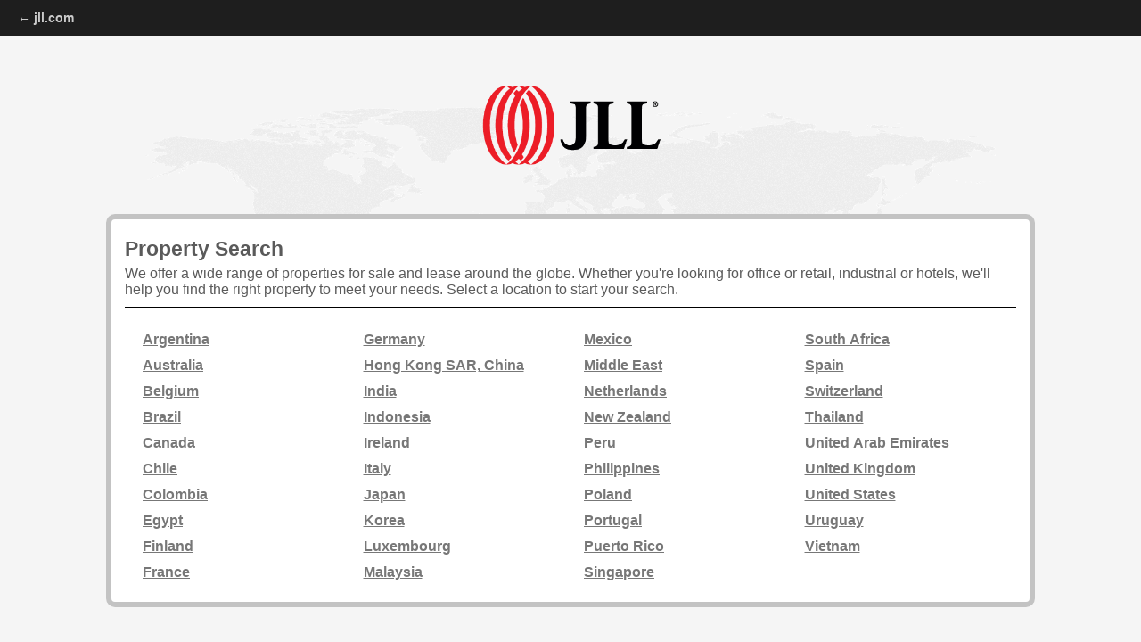

--- FILE ---
content_type: text/html
request_url: https://property.jll.eu/
body_size: 456
content:
<!DOCTYPE html>
<html lang="en">

<head>
  <script
    type="application/ld+json">{"@context": "https://schema.org","@type": "WebSite","url": "https://property.jll.eu","name": "JLL Properties"}</script>
  <title>JLL Property - Global Commercial Real Estate Listings | JLL</title>
  <meta name="description"
    content="Global commercial real estate and property listing service powered by Jones Lang LaSalle. Find property listings by country, type, city, size, price or " />
  <meta name="keywords"
    content="JLL, Commercial Real Estate, Commercial Property, Commercial Property Research, Commercial Real Estate Brokers" />
  <meta charset="utf-8" />
  <link rel="icon" href="/favicon.ico" />
  <meta name="viewport" content="width=device-width, initial-scale=1" />
  <meta name="theme-color" content="#000000" />
  <link rel="apple-touch-icon" href="/favicon.ico" />
  <link rel="manifest" href="/manifest.json" />
  <script type="module" crossorigin src="/assets/index-D6R1G9sD.js"></script>
  <link rel="stylesheet" crossorigin href="/assets/index-D_VJ2iss.css">
</head>

<body>
  <div id="root"></div>
</body>

</html>

--- FILE ---
content_type: text/css
request_url: https://property.jll.eu/assets/index-D_VJ2iss.css
body_size: 653
content:
html,body{margin:0;font-family:-apple-system,BlinkMacSystemFont,Segoe UI,Roboto,Oxygen,Ubuntu,Cantarell,Fira Sans,Droid Sans,Helvetica Neue,sans-serif;font-size:22px;-webkit-font-smoothing:antialiased;-moz-osx-font-smoothing:grayscale;background:url(/bckmap.gif) no-repeat center center fixed;-webkit-background-size:center;-moz-background-size:cover;-o-background-size:cover;background-size:auto 55%;background-position:center 120px;background-color:#f5f5f5;overflow-x:hidden}code{font-family:source-code-pro,Menlo,Monaco,Consolas,Courier New,monospace}._marketsGrid_iuwpe_1{list-style-type:none;-webkit-column-count:4;-moz-column-count:4;column-count:4;column-gap:10px;margin-top:10px;border-top:1px solid;column-width:230px;padding:20px 0 0 20px}._marketsSquare_iuwpe_14{font-family:Helvetica Neue,Arial,Helvetica,Geneva,sans-serif;padding-top:20px;padding-left:15px;padding-right:15px;background-color:#fff;font-size:20px;border-style:solid;border-color:#c3c3c3;border-radius:10px;border-width:6px;max-width:1000px;min-height:380px;width:85%;margin:0 auto}._headerText_iuwpe_32{font-size:23px;font-weight:bolder;background-color:#fff;color:#5a5a5a}._descriptionText_iuwpe_40{margin-top:5px;font-weight:350;font-size:16px;color:#5a5a5a}._marketButton_iuwpe_47{padding-top:3px;padding-bottom:3px;margin:0}._marketButton_iuwpe_47:hover{background-color:#cbeefe}.Logo{display:flex;justify-content:center;align-items:center;transform:scale(.6);height:200px}.header{background-color:#1e1e1e;height:40px;display:flex;justify-content:space-between;align-items:center;padding:0;font-size:14px;font-weight:899;color:#cacaca}.left-link a{color:#fff;text-decoration:none;font-weight:750;color:#cacaca;margin-left:20px}.right-links a{color:#fff;text-decoration:none;margin-right:20px;font-weight:750;color:#cacaca}


--- FILE ---
content_type: application/javascript
request_url: https://property.jll.eu/assets/index-D6R1G9sD.js
body_size: 46877
content:
(function(){const t=document.createElement("link").relList;if(t&&t.supports&&t.supports("modulepreload"))return;for(const l of document.querySelectorAll('link[rel="modulepreload"]'))r(l);new MutationObserver(l=>{for(const u of l)if(u.type==="childList")for(const o of u.addedNodes)o.tagName==="LINK"&&o.rel==="modulepreload"&&r(o)}).observe(document,{childList:!0,subtree:!0});function n(l){const u={};return l.integrity&&(u.integrity=l.integrity),l.referrerPolicy&&(u.referrerPolicy=l.referrerPolicy),l.crossOrigin==="use-credentials"?u.credentials="include":l.crossOrigin==="anonymous"?u.credentials="omit":u.credentials="same-origin",u}function r(l){if(l.ep)return;l.ep=!0;const u=n(l);fetch(l.href,u)}})();var Wi={exports:{}},el={},Qi={exports:{}},T={};/**
 * @license React
 * react.production.min.js
 *
 * Copyright (c) Facebook, Inc. and its affiliates.
 *
 * This source code is licensed under the MIT license found in the
 * LICENSE file in the root directory of this source tree.
 */var Gn=Symbol.for("react.element"),lc=Symbol.for("react.portal"),uc=Symbol.for("react.fragment"),oc=Symbol.for("react.strict_mode"),ic=Symbol.for("react.profiler"),sc=Symbol.for("react.provider"),ac=Symbol.for("react.context"),cc=Symbol.for("react.forward_ref"),fc=Symbol.for("react.suspense"),dc=Symbol.for("react.memo"),pc=Symbol.for("react.lazy"),Mo=Symbol.iterator;function mc(e){return e===null||typeof e!="object"?null:(e=Mo&&e[Mo]||e["@@iterator"],typeof e=="function"?e:null)}var Ki={isMounted:function(){return!1},enqueueForceUpdate:function(){},enqueueReplaceState:function(){},enqueueSetState:function(){}},Yi=Object.assign,Gi={};function rn(e,t,n){this.props=e,this.context=t,this.refs=Gi,this.updater=n||Ki}rn.prototype.isReactComponent={};rn.prototype.setState=function(e,t){if(typeof e!="object"&&typeof e!="function"&&e!=null)throw Error("setState(...): takes an object of state variables to update or a function which returns an object of state variables.");this.updater.enqueueSetState(this,e,t,"setState")};rn.prototype.forceUpdate=function(e){this.updater.enqueueForceUpdate(this,e,"forceUpdate")};function Xi(){}Xi.prototype=rn.prototype;function Uu(e,t,n){this.props=e,this.context=t,this.refs=Gi,this.updater=n||Ki}var $u=Uu.prototype=new Xi;$u.constructor=Uu;Yi($u,rn.prototype);$u.isPureReactComponent=!0;var Io=Array.isArray,Zi=Object.prototype.hasOwnProperty,Au={current:null},Ji={key:!0,ref:!0,__self:!0,__source:!0};function qi(e,t,n){var r,l={},u=null,o=null;if(t!=null)for(r in t.ref!==void 0&&(o=t.ref),t.key!==void 0&&(u=""+t.key),t)Zi.call(t,r)&&!Ji.hasOwnProperty(r)&&(l[r]=t[r]);var i=arguments.length-2;if(i===1)l.children=n;else if(1<i){for(var s=Array(i),c=0;c<i;c++)s[c]=arguments[c+2];l.children=s}if(e&&e.defaultProps)for(r in i=e.defaultProps,i)l[r]===void 0&&(l[r]=i[r]);return{$$typeof:Gn,type:e,key:u,ref:o,props:l,_owner:Au.current}}function hc(e,t){return{$$typeof:Gn,type:e.type,key:t,ref:e.ref,props:e.props,_owner:e._owner}}function Vu(e){return typeof e=="object"&&e!==null&&e.$$typeof===Gn}function vc(e){var t={"=":"=0",":":"=2"};return"$"+e.replace(/[=:]/g,function(n){return t[n]})}var Do=/\/+/g;function wl(e,t){return typeof e=="object"&&e!==null&&e.key!=null?vc(""+e.key):t.toString(36)}function gr(e,t,n,r,l){var u=typeof e;(u==="undefined"||u==="boolean")&&(e=null);var o=!1;if(e===null)o=!0;else switch(u){case"string":case"number":o=!0;break;case"object":switch(e.$$typeof){case Gn:case lc:o=!0}}if(o)return o=e,l=l(o),e=r===""?"."+wl(o,0):r,Io(l)?(n="",e!=null&&(n=e.replace(Do,"$&/")+"/"),gr(l,t,n,"",function(c){return c})):l!=null&&(Vu(l)&&(l=hc(l,n+(!l.key||o&&o.key===l.key?"":(""+l.key).replace(Do,"$&/")+"/")+e)),t.push(l)),1;if(o=0,r=r===""?".":r+":",Io(e))for(var i=0;i<e.length;i++){u=e[i];var s=r+wl(u,i);o+=gr(u,t,n,s,l)}else if(s=mc(e),typeof s=="function")for(e=s.call(e),i=0;!(u=e.next()).done;)u=u.value,s=r+wl(u,i++),o+=gr(u,t,n,s,l);else if(u==="object")throw t=String(e),Error("Objects are not valid as a React child (found: "+(t==="[object Object]"?"object with keys {"+Object.keys(e).join(", ")+"}":t)+"). If you meant to render a collection of children, use an array instead.");return o}function tr(e,t,n){if(e==null)return e;var r=[],l=0;return gr(e,r,"","",function(u){return t.call(n,u,l++)}),r}function yc(e){if(e._status===-1){var t=e._result;t=t(),t.then(function(n){(e._status===0||e._status===-1)&&(e._status=1,e._result=n)},function(n){(e._status===0||e._status===-1)&&(e._status=2,e._result=n)}),e._status===-1&&(e._status=0,e._result=t)}if(e._status===1)return e._result.default;throw e._result}var ie={current:null},wr={transition:null},gc={ReactCurrentDispatcher:ie,ReactCurrentBatchConfig:wr,ReactCurrentOwner:Au};function bi(){throw Error("act(...) is not supported in production builds of React.")}T.Children={map:tr,forEach:function(e,t,n){tr(e,function(){t.apply(this,arguments)},n)},count:function(e){var t=0;return tr(e,function(){t++}),t},toArray:function(e){return tr(e,function(t){return t})||[]},only:function(e){if(!Vu(e))throw Error("React.Children.only expected to receive a single React element child.");return e}};T.Component=rn;T.Fragment=uc;T.Profiler=ic;T.PureComponent=Uu;T.StrictMode=oc;T.Suspense=fc;T.__SECRET_INTERNALS_DO_NOT_USE_OR_YOU_WILL_BE_FIRED=gc;T.act=bi;T.cloneElement=function(e,t,n){if(e==null)throw Error("React.cloneElement(...): The argument must be a React element, but you passed "+e+".");var r=Yi({},e.props),l=e.key,u=e.ref,o=e._owner;if(t!=null){if(t.ref!==void 0&&(u=t.ref,o=Au.current),t.key!==void 0&&(l=""+t.key),e.type&&e.type.defaultProps)var i=e.type.defaultProps;for(s in t)Zi.call(t,s)&&!Ji.hasOwnProperty(s)&&(r[s]=t[s]===void 0&&i!==void 0?i[s]:t[s])}var s=arguments.length-2;if(s===1)r.children=n;else if(1<s){i=Array(s);for(var c=0;c<s;c++)i[c]=arguments[c+2];r.children=i}return{$$typeof:Gn,type:e.type,key:l,ref:u,props:r,_owner:o}};T.createContext=function(e){return e={$$typeof:ac,_currentValue:e,_currentValue2:e,_threadCount:0,Provider:null,Consumer:null,_defaultValue:null,_globalName:null},e.Provider={$$typeof:sc,_context:e},e.Consumer=e};T.createElement=qi;T.createFactory=function(e){var t=qi.bind(null,e);return t.type=e,t};T.createRef=function(){return{current:null}};T.forwardRef=function(e){return{$$typeof:cc,render:e}};T.isValidElement=Vu;T.lazy=function(e){return{$$typeof:pc,_payload:{_status:-1,_result:e},_init:yc}};T.memo=function(e,t){return{$$typeof:dc,type:e,compare:t===void 0?null:t}};T.startTransition=function(e){var t=wr.transition;wr.transition={};try{e()}finally{wr.transition=t}};T.unstable_act=bi;T.useCallback=function(e,t){return ie.current.useCallback(e,t)};T.useContext=function(e){return ie.current.useContext(e)};T.useDebugValue=function(){};T.useDeferredValue=function(e){return ie.current.useDeferredValue(e)};T.useEffect=function(e,t){return ie.current.useEffect(e,t)};T.useId=function(){return ie.current.useId()};T.useImperativeHandle=function(e,t,n){return ie.current.useImperativeHandle(e,t,n)};T.useInsertionEffect=function(e,t){return ie.current.useInsertionEffect(e,t)};T.useLayoutEffect=function(e,t){return ie.current.useLayoutEffect(e,t)};T.useMemo=function(e,t){return ie.current.useMemo(e,t)};T.useReducer=function(e,t,n){return ie.current.useReducer(e,t,n)};T.useRef=function(e){return ie.current.useRef(e)};T.useState=function(e){return ie.current.useState(e)};T.useSyncExternalStore=function(e,t,n){return ie.current.useSyncExternalStore(e,t,n)};T.useTransition=function(){return ie.current.useTransition()};T.version="18.3.1";Qi.exports=T;var es=Qi.exports;/**
 * @license React
 * react-jsx-runtime.production.min.js
 *
 * Copyright (c) Facebook, Inc. and its affiliates.
 *
 * This source code is licensed under the MIT license found in the
 * LICENSE file in the root directory of this source tree.
 */var wc=es,kc=Symbol.for("react.element"),Sc=Symbol.for("react.fragment"),Ec=Object.prototype.hasOwnProperty,_c=wc.__SECRET_INTERNALS_DO_NOT_USE_OR_YOU_WILL_BE_FIRED.ReactCurrentOwner,xc={key:!0,ref:!0,__self:!0,__source:!0};function ts(e,t,n){var r,l={},u=null,o=null;n!==void 0&&(u=""+n),t.key!==void 0&&(u=""+t.key),t.ref!==void 0&&(o=t.ref);for(r in t)Ec.call(t,r)&&!xc.hasOwnProperty(r)&&(l[r]=t[r]);if(e&&e.defaultProps)for(r in t=e.defaultProps,t)l[r]===void 0&&(l[r]=t[r]);return{$$typeof:kc,type:e,key:u,ref:o,props:l,_owner:_c.current}}el.Fragment=Sc;el.jsx=ts;el.jsxs=ts;Wi.exports=el;var ne=Wi.exports,Ql={},ns={exports:{}},ge={},rs={exports:{}},ls={};/**
 * @license React
 * scheduler.production.min.js
 *
 * Copyright (c) Facebook, Inc. and its affiliates.
 *
 * This source code is licensed under the MIT license found in the
 * LICENSE file in the root directory of this source tree.
 */(function(e){function t(_,N){var z=_.length;_.push(N);e:for(;0<z;){var H=z-1>>>1,G=_[H];if(0<l(G,N))_[H]=N,_[z]=G,z=H;else break e}}function n(_){return _.length===0?null:_[0]}function r(_){if(_.length===0)return null;var N=_[0],z=_.pop();if(z!==N){_[0]=z;e:for(var H=0,G=_.length,bn=G>>>1;H<bn;){var ht=2*(H+1)-1,gl=_[ht],vt=ht+1,er=_[vt];if(0>l(gl,z))vt<G&&0>l(er,gl)?(_[H]=er,_[vt]=z,H=vt):(_[H]=gl,_[ht]=z,H=ht);else if(vt<G&&0>l(er,z))_[H]=er,_[vt]=z,H=vt;else break e}}return N}function l(_,N){var z=_.sortIndex-N.sortIndex;return z!==0?z:_.id-N.id}if(typeof performance=="object"&&typeof performance.now=="function"){var u=performance;e.unstable_now=function(){return u.now()}}else{var o=Date,i=o.now();e.unstable_now=function(){return o.now()-i}}var s=[],c=[],h=1,m=null,p=3,g=!1,w=!1,k=!1,D=typeof setTimeout=="function"?setTimeout:null,f=typeof clearTimeout=="function"?clearTimeout:null,a=typeof setImmediate<"u"?setImmediate:null;typeof navigator<"u"&&navigator.scheduling!==void 0&&navigator.scheduling.isInputPending!==void 0&&navigator.scheduling.isInputPending.bind(navigator.scheduling);function d(_){for(var N=n(c);N!==null;){if(N.callback===null)r(c);else if(N.startTime<=_)r(c),N.sortIndex=N.expirationTime,t(s,N);else break;N=n(c)}}function v(_){if(k=!1,d(_),!w)if(n(s)!==null)w=!0,vl(E);else{var N=n(c);N!==null&&yl(v,N.startTime-_)}}function E(_,N){w=!1,k&&(k=!1,f(P),P=-1),g=!0;var z=p;try{for(d(N),m=n(s);m!==null&&(!(m.expirationTime>N)||_&&!Pe());){var H=m.callback;if(typeof H=="function"){m.callback=null,p=m.priorityLevel;var G=H(m.expirationTime<=N);N=e.unstable_now(),typeof G=="function"?m.callback=G:m===n(s)&&r(s),d(N)}else r(s);m=n(s)}if(m!==null)var bn=!0;else{var ht=n(c);ht!==null&&yl(v,ht.startTime-N),bn=!1}return bn}finally{m=null,p=z,g=!1}}var x=!1,C=null,P=-1,B=5,L=-1;function Pe(){return!(e.unstable_now()-L<B)}function on(){if(C!==null){var _=e.unstable_now();L=_;var N=!0;try{N=C(!0,_)}finally{N?sn():(x=!1,C=null)}}else x=!1}var sn;if(typeof a=="function")sn=function(){a(on)};else if(typeof MessageChannel<"u"){var Oo=new MessageChannel,rc=Oo.port2;Oo.port1.onmessage=on,sn=function(){rc.postMessage(null)}}else sn=function(){D(on,0)};function vl(_){C=_,x||(x=!0,sn())}function yl(_,N){P=D(function(){_(e.unstable_now())},N)}e.unstable_IdlePriority=5,e.unstable_ImmediatePriority=1,e.unstable_LowPriority=4,e.unstable_NormalPriority=3,e.unstable_Profiling=null,e.unstable_UserBlockingPriority=2,e.unstable_cancelCallback=function(_){_.callback=null},e.unstable_continueExecution=function(){w||g||(w=!0,vl(E))},e.unstable_forceFrameRate=function(_){0>_||125<_?console.error("forceFrameRate takes a positive int between 0 and 125, forcing frame rates higher than 125 fps is not supported"):B=0<_?Math.floor(1e3/_):5},e.unstable_getCurrentPriorityLevel=function(){return p},e.unstable_getFirstCallbackNode=function(){return n(s)},e.unstable_next=function(_){switch(p){case 1:case 2:case 3:var N=3;break;default:N=p}var z=p;p=N;try{return _()}finally{p=z}},e.unstable_pauseExecution=function(){},e.unstable_requestPaint=function(){},e.unstable_runWithPriority=function(_,N){switch(_){case 1:case 2:case 3:case 4:case 5:break;default:_=3}var z=p;p=_;try{return N()}finally{p=z}},e.unstable_scheduleCallback=function(_,N,z){var H=e.unstable_now();switch(typeof z=="object"&&z!==null?(z=z.delay,z=typeof z=="number"&&0<z?H+z:H):z=H,_){case 1:var G=-1;break;case 2:G=250;break;case 5:G=1073741823;break;case 4:G=1e4;break;default:G=5e3}return G=z+G,_={id:h++,callback:N,priorityLevel:_,startTime:z,expirationTime:G,sortIndex:-1},z>H?(_.sortIndex=z,t(c,_),n(s)===null&&_===n(c)&&(k?(f(P),P=-1):k=!0,yl(v,z-H))):(_.sortIndex=G,t(s,_),w||g||(w=!0,vl(E))),_},e.unstable_shouldYield=Pe,e.unstable_wrapCallback=function(_){var N=p;return function(){var z=p;p=N;try{return _.apply(this,arguments)}finally{p=z}}}})(ls);rs.exports=ls;var Cc=rs.exports;/**
 * @license React
 * react-dom.production.min.js
 *
 * Copyright (c) Facebook, Inc. and its affiliates.
 *
 * This source code is licensed under the MIT license found in the
 * LICENSE file in the root directory of this source tree.
 */var Pc=es,ye=Cc;function y(e){for(var t="https://reactjs.org/docs/error-decoder.html?invariant="+e,n=1;n<arguments.length;n++)t+="&args[]="+encodeURIComponent(arguments[n]);return"Minified React error #"+e+"; visit "+t+" for the full message or use the non-minified dev environment for full errors and additional helpful warnings."}var us=new Set,jn={};function Tt(e,t){Zt(e,t),Zt(e+"Capture",t)}function Zt(e,t){for(jn[e]=t,e=0;e<t.length;e++)us.add(t[e])}var We=!(typeof window>"u"||typeof window.document>"u"||typeof window.document.createElement>"u"),Kl=Object.prototype.hasOwnProperty,Nc=/^[:A-Z_a-z\u00C0-\u00D6\u00D8-\u00F6\u00F8-\u02FF\u0370-\u037D\u037F-\u1FFF\u200C-\u200D\u2070-\u218F\u2C00-\u2FEF\u3001-\uD7FF\uF900-\uFDCF\uFDF0-\uFFFD][:A-Z_a-z\u00C0-\u00D6\u00D8-\u00F6\u00F8-\u02FF\u0370-\u037D\u037F-\u1FFF\u200C-\u200D\u2070-\u218F\u2C00-\u2FEF\u3001-\uD7FF\uF900-\uFDCF\uFDF0-\uFFFD\-.0-9\u00B7\u0300-\u036F\u203F-\u2040]*$/,Fo={},Uo={};function zc(e){return Kl.call(Uo,e)?!0:Kl.call(Fo,e)?!1:Nc.test(e)?Uo[e]=!0:(Fo[e]=!0,!1)}function Tc(e,t,n,r){if(n!==null&&n.type===0)return!1;switch(typeof t){case"function":case"symbol":return!0;case"boolean":return r?!1:n!==null?!n.acceptsBooleans:(e=e.toLowerCase().slice(0,5),e!=="data-"&&e!=="aria-");default:return!1}}function Lc(e,t,n,r){if(t===null||typeof t>"u"||Tc(e,t,n,r))return!0;if(r)return!1;if(n!==null)switch(n.type){case 3:return!t;case 4:return t===!1;case 5:return isNaN(t);case 6:return isNaN(t)||1>t}return!1}function se(e,t,n,r,l,u,o){this.acceptsBooleans=t===2||t===3||t===4,this.attributeName=r,this.attributeNamespace=l,this.mustUseProperty=n,this.propertyName=e,this.type=t,this.sanitizeURL=u,this.removeEmptyString=o}var b={};"children dangerouslySetInnerHTML defaultValue defaultChecked innerHTML suppressContentEditableWarning suppressHydrationWarning style".split(" ").forEach(function(e){b[e]=new se(e,0,!1,e,null,!1,!1)});[["acceptCharset","accept-charset"],["className","class"],["htmlFor","for"],["httpEquiv","http-equiv"]].forEach(function(e){var t=e[0];b[t]=new se(t,1,!1,e[1],null,!1,!1)});["contentEditable","draggable","spellCheck","value"].forEach(function(e){b[e]=new se(e,2,!1,e.toLowerCase(),null,!1,!1)});["autoReverse","externalResourcesRequired","focusable","preserveAlpha"].forEach(function(e){b[e]=new se(e,2,!1,e,null,!1,!1)});"allowFullScreen async autoFocus autoPlay controls default defer disabled disablePictureInPicture disableRemotePlayback formNoValidate hidden loop noModule noValidate open playsInline readOnly required reversed scoped seamless itemScope".split(" ").forEach(function(e){b[e]=new se(e,3,!1,e.toLowerCase(),null,!1,!1)});["checked","multiple","muted","selected"].forEach(function(e){b[e]=new se(e,3,!0,e,null,!1,!1)});["capture","download"].forEach(function(e){b[e]=new se(e,4,!1,e,null,!1,!1)});["cols","rows","size","span"].forEach(function(e){b[e]=new se(e,6,!1,e,null,!1,!1)});["rowSpan","start"].forEach(function(e){b[e]=new se(e,5,!1,e.toLowerCase(),null,!1,!1)});var Bu=/[\-:]([a-z])/g;function Hu(e){return e[1].toUpperCase()}"accent-height alignment-baseline arabic-form baseline-shift cap-height clip-path clip-rule color-interpolation color-interpolation-filters color-profile color-rendering dominant-baseline enable-background fill-opacity fill-rule flood-color flood-opacity font-family font-size font-size-adjust font-stretch font-style font-variant font-weight glyph-name glyph-orientation-horizontal glyph-orientation-vertical horiz-adv-x horiz-origin-x image-rendering letter-spacing lighting-color marker-end marker-mid marker-start overline-position overline-thickness paint-order panose-1 pointer-events rendering-intent shape-rendering stop-color stop-opacity strikethrough-position strikethrough-thickness stroke-dasharray stroke-dashoffset stroke-linecap stroke-linejoin stroke-miterlimit stroke-opacity stroke-width text-anchor text-decoration text-rendering underline-position underline-thickness unicode-bidi unicode-range units-per-em v-alphabetic v-hanging v-ideographic v-mathematical vector-effect vert-adv-y vert-origin-x vert-origin-y word-spacing writing-mode xmlns:xlink x-height".split(" ").forEach(function(e){var t=e.replace(Bu,Hu);b[t]=new se(t,1,!1,e,null,!1,!1)});"xlink:actuate xlink:arcrole xlink:role xlink:show xlink:title xlink:type".split(" ").forEach(function(e){var t=e.replace(Bu,Hu);b[t]=new se(t,1,!1,e,"http://www.w3.org/1999/xlink",!1,!1)});["xml:base","xml:lang","xml:space"].forEach(function(e){var t=e.replace(Bu,Hu);b[t]=new se(t,1,!1,e,"http://www.w3.org/XML/1998/namespace",!1,!1)});["tabIndex","crossOrigin"].forEach(function(e){b[e]=new se(e,1,!1,e.toLowerCase(),null,!1,!1)});b.xlinkHref=new se("xlinkHref",1,!1,"xlink:href","http://www.w3.org/1999/xlink",!0,!1);["src","href","action","formAction"].forEach(function(e){b[e]=new se(e,1,!1,e.toLowerCase(),null,!0,!0)});function Wu(e,t,n,r){var l=b.hasOwnProperty(t)?b[t]:null;(l!==null?l.type!==0:r||!(2<t.length)||t[0]!=="o"&&t[0]!=="O"||t[1]!=="n"&&t[1]!=="N")&&(Lc(t,n,l,r)&&(n=null),r||l===null?zc(t)&&(n===null?e.removeAttribute(t):e.setAttribute(t,""+n)):l.mustUseProperty?e[l.propertyName]=n===null?l.type===3?!1:"":n:(t=l.attributeName,r=l.attributeNamespace,n===null?e.removeAttribute(t):(l=l.type,n=l===3||l===4&&n===!0?"":""+n,r?e.setAttributeNS(r,t,n):e.setAttribute(t,n))))}var Ge=Pc.__SECRET_INTERNALS_DO_NOT_USE_OR_YOU_WILL_BE_FIRED,nr=Symbol.for("react.element"),Rt=Symbol.for("react.portal"),Ot=Symbol.for("react.fragment"),Qu=Symbol.for("react.strict_mode"),Yl=Symbol.for("react.profiler"),os=Symbol.for("react.provider"),is=Symbol.for("react.context"),Ku=Symbol.for("react.forward_ref"),Gl=Symbol.for("react.suspense"),Xl=Symbol.for("react.suspense_list"),Yu=Symbol.for("react.memo"),Ze=Symbol.for("react.lazy"),ss=Symbol.for("react.offscreen"),$o=Symbol.iterator;function an(e){return e===null||typeof e!="object"?null:(e=$o&&e[$o]||e["@@iterator"],typeof e=="function"?e:null)}var A=Object.assign,kl;function gn(e){if(kl===void 0)try{throw Error()}catch(n){var t=n.stack.trim().match(/\n( *(at )?)/);kl=t&&t[1]||""}return`
`+kl+e}var Sl=!1;function El(e,t){if(!e||Sl)return"";Sl=!0;var n=Error.prepareStackTrace;Error.prepareStackTrace=void 0;try{if(t)if(t=function(){throw Error()},Object.defineProperty(t.prototype,"props",{set:function(){throw Error()}}),typeof Reflect=="object"&&Reflect.construct){try{Reflect.construct(t,[])}catch(c){var r=c}Reflect.construct(e,[],t)}else{try{t.call()}catch(c){r=c}e.call(t.prototype)}else{try{throw Error()}catch(c){r=c}e()}}catch(c){if(c&&r&&typeof c.stack=="string"){for(var l=c.stack.split(`
`),u=r.stack.split(`
`),o=l.length-1,i=u.length-1;1<=o&&0<=i&&l[o]!==u[i];)i--;for(;1<=o&&0<=i;o--,i--)if(l[o]!==u[i]){if(o!==1||i!==1)do if(o--,i--,0>i||l[o]!==u[i]){var s=`
`+l[o].replace(" at new "," at ");return e.displayName&&s.includes("<anonymous>")&&(s=s.replace("<anonymous>",e.displayName)),s}while(1<=o&&0<=i);break}}}finally{Sl=!1,Error.prepareStackTrace=n}return(e=e?e.displayName||e.name:"")?gn(e):""}function jc(e){switch(e.tag){case 5:return gn(e.type);case 16:return gn("Lazy");case 13:return gn("Suspense");case 19:return gn("SuspenseList");case 0:case 2:case 15:return e=El(e.type,!1),e;case 11:return e=El(e.type.render,!1),e;case 1:return e=El(e.type,!0),e;default:return""}}function Zl(e){if(e==null)return null;if(typeof e=="function")return e.displayName||e.name||null;if(typeof e=="string")return e;switch(e){case Ot:return"Fragment";case Rt:return"Portal";case Yl:return"Profiler";case Qu:return"StrictMode";case Gl:return"Suspense";case Xl:return"SuspenseList"}if(typeof e=="object")switch(e.$$typeof){case is:return(e.displayName||"Context")+".Consumer";case os:return(e._context.displayName||"Context")+".Provider";case Ku:var t=e.render;return e=e.displayName,e||(e=t.displayName||t.name||"",e=e!==""?"ForwardRef("+e+")":"ForwardRef"),e;case Yu:return t=e.displayName||null,t!==null?t:Zl(e.type)||"Memo";case Ze:t=e._payload,e=e._init;try{return Zl(e(t))}catch{}}return null}function Rc(e){var t=e.type;switch(e.tag){case 24:return"Cache";case 9:return(t.displayName||"Context")+".Consumer";case 10:return(t._context.displayName||"Context")+".Provider";case 18:return"DehydratedFragment";case 11:return e=t.render,e=e.displayName||e.name||"",t.displayName||(e!==""?"ForwardRef("+e+")":"ForwardRef");case 7:return"Fragment";case 5:return t;case 4:return"Portal";case 3:return"Root";case 6:return"Text";case 16:return Zl(t);case 8:return t===Qu?"StrictMode":"Mode";case 22:return"Offscreen";case 12:return"Profiler";case 21:return"Scope";case 13:return"Suspense";case 19:return"SuspenseList";case 25:return"TracingMarker";case 1:case 0:case 17:case 2:case 14:case 15:if(typeof t=="function")return t.displayName||t.name||null;if(typeof t=="string")return t}return null}function ct(e){switch(typeof e){case"boolean":case"number":case"string":case"undefined":return e;case"object":return e;default:return""}}function as(e){var t=e.type;return(e=e.nodeName)&&e.toLowerCase()==="input"&&(t==="checkbox"||t==="radio")}function Oc(e){var t=as(e)?"checked":"value",n=Object.getOwnPropertyDescriptor(e.constructor.prototype,t),r=""+e[t];if(!e.hasOwnProperty(t)&&typeof n<"u"&&typeof n.get=="function"&&typeof n.set=="function"){var l=n.get,u=n.set;return Object.defineProperty(e,t,{configurable:!0,get:function(){return l.call(this)},set:function(o){r=""+o,u.call(this,o)}}),Object.defineProperty(e,t,{enumerable:n.enumerable}),{getValue:function(){return r},setValue:function(o){r=""+o},stopTracking:function(){e._valueTracker=null,delete e[t]}}}}function rr(e){e._valueTracker||(e._valueTracker=Oc(e))}function cs(e){if(!e)return!1;var t=e._valueTracker;if(!t)return!0;var n=t.getValue(),r="";return e&&(r=as(e)?e.checked?"true":"false":e.value),e=r,e!==n?(t.setValue(e),!0):!1}function Lr(e){if(e=e||(typeof document<"u"?document:void 0),typeof e>"u")return null;try{return e.activeElement||e.body}catch{return e.body}}function Jl(e,t){var n=t.checked;return A({},t,{defaultChecked:void 0,defaultValue:void 0,value:void 0,checked:n??e._wrapperState.initialChecked})}function Ao(e,t){var n=t.defaultValue==null?"":t.defaultValue,r=t.checked!=null?t.checked:t.defaultChecked;n=ct(t.value!=null?t.value:n),e._wrapperState={initialChecked:r,initialValue:n,controlled:t.type==="checkbox"||t.type==="radio"?t.checked!=null:t.value!=null}}function fs(e,t){t=t.checked,t!=null&&Wu(e,"checked",t,!1)}function ql(e,t){fs(e,t);var n=ct(t.value),r=t.type;if(n!=null)r==="number"?(n===0&&e.value===""||e.value!=n)&&(e.value=""+n):e.value!==""+n&&(e.value=""+n);else if(r==="submit"||r==="reset"){e.removeAttribute("value");return}t.hasOwnProperty("value")?bl(e,t.type,n):t.hasOwnProperty("defaultValue")&&bl(e,t.type,ct(t.defaultValue)),t.checked==null&&t.defaultChecked!=null&&(e.defaultChecked=!!t.defaultChecked)}function Vo(e,t,n){if(t.hasOwnProperty("value")||t.hasOwnProperty("defaultValue")){var r=t.type;if(!(r!=="submit"&&r!=="reset"||t.value!==void 0&&t.value!==null))return;t=""+e._wrapperState.initialValue,n||t===e.value||(e.value=t),e.defaultValue=t}n=e.name,n!==""&&(e.name=""),e.defaultChecked=!!e._wrapperState.initialChecked,n!==""&&(e.name=n)}function bl(e,t,n){(t!=="number"||Lr(e.ownerDocument)!==e)&&(n==null?e.defaultValue=""+e._wrapperState.initialValue:e.defaultValue!==""+n&&(e.defaultValue=""+n))}var wn=Array.isArray;function Wt(e,t,n,r){if(e=e.options,t){t={};for(var l=0;l<n.length;l++)t["$"+n[l]]=!0;for(n=0;n<e.length;n++)l=t.hasOwnProperty("$"+e[n].value),e[n].selected!==l&&(e[n].selected=l),l&&r&&(e[n].defaultSelected=!0)}else{for(n=""+ct(n),t=null,l=0;l<e.length;l++){if(e[l].value===n){e[l].selected=!0,r&&(e[l].defaultSelected=!0);return}t!==null||e[l].disabled||(t=e[l])}t!==null&&(t.selected=!0)}}function eu(e,t){if(t.dangerouslySetInnerHTML!=null)throw Error(y(91));return A({},t,{value:void 0,defaultValue:void 0,children:""+e._wrapperState.initialValue})}function Bo(e,t){var n=t.value;if(n==null){if(n=t.children,t=t.defaultValue,n!=null){if(t!=null)throw Error(y(92));if(wn(n)){if(1<n.length)throw Error(y(93));n=n[0]}t=n}t==null&&(t=""),n=t}e._wrapperState={initialValue:ct(n)}}function ds(e,t){var n=ct(t.value),r=ct(t.defaultValue);n!=null&&(n=""+n,n!==e.value&&(e.value=n),t.defaultValue==null&&e.defaultValue!==n&&(e.defaultValue=n)),r!=null&&(e.defaultValue=""+r)}function Ho(e){var t=e.textContent;t===e._wrapperState.initialValue&&t!==""&&t!==null&&(e.value=t)}function ps(e){switch(e){case"svg":return"http://www.w3.org/2000/svg";case"math":return"http://www.w3.org/1998/Math/MathML";default:return"http://www.w3.org/1999/xhtml"}}function tu(e,t){return e==null||e==="http://www.w3.org/1999/xhtml"?ps(t):e==="http://www.w3.org/2000/svg"&&t==="foreignObject"?"http://www.w3.org/1999/xhtml":e}var lr,ms=function(e){return typeof MSApp<"u"&&MSApp.execUnsafeLocalFunction?function(t,n,r,l){MSApp.execUnsafeLocalFunction(function(){return e(t,n,r,l)})}:e}(function(e,t){if(e.namespaceURI!=="http://www.w3.org/2000/svg"||"innerHTML"in e)e.innerHTML=t;else{for(lr=lr||document.createElement("div"),lr.innerHTML="<svg>"+t.valueOf().toString()+"</svg>",t=lr.firstChild;e.firstChild;)e.removeChild(e.firstChild);for(;t.firstChild;)e.appendChild(t.firstChild)}});function Rn(e,t){if(t){var n=e.firstChild;if(n&&n===e.lastChild&&n.nodeType===3){n.nodeValue=t;return}}e.textContent=t}var En={animationIterationCount:!0,aspectRatio:!0,borderImageOutset:!0,borderImageSlice:!0,borderImageWidth:!0,boxFlex:!0,boxFlexGroup:!0,boxOrdinalGroup:!0,columnCount:!0,columns:!0,flex:!0,flexGrow:!0,flexPositive:!0,flexShrink:!0,flexNegative:!0,flexOrder:!0,gridArea:!0,gridRow:!0,gridRowEnd:!0,gridRowSpan:!0,gridRowStart:!0,gridColumn:!0,gridColumnEnd:!0,gridColumnSpan:!0,gridColumnStart:!0,fontWeight:!0,lineClamp:!0,lineHeight:!0,opacity:!0,order:!0,orphans:!0,tabSize:!0,widows:!0,zIndex:!0,zoom:!0,fillOpacity:!0,floodOpacity:!0,stopOpacity:!0,strokeDasharray:!0,strokeDashoffset:!0,strokeMiterlimit:!0,strokeOpacity:!0,strokeWidth:!0},Mc=["Webkit","ms","Moz","O"];Object.keys(En).forEach(function(e){Mc.forEach(function(t){t=t+e.charAt(0).toUpperCase()+e.substring(1),En[t]=En[e]})});function hs(e,t,n){return t==null||typeof t=="boolean"||t===""?"":n||typeof t!="number"||t===0||En.hasOwnProperty(e)&&En[e]?(""+t).trim():t+"px"}function vs(e,t){e=e.style;for(var n in t)if(t.hasOwnProperty(n)){var r=n.indexOf("--")===0,l=hs(n,t[n],r);n==="float"&&(n="cssFloat"),r?e.setProperty(n,l):e[n]=l}}var Ic=A({menuitem:!0},{area:!0,base:!0,br:!0,col:!0,embed:!0,hr:!0,img:!0,input:!0,keygen:!0,link:!0,meta:!0,param:!0,source:!0,track:!0,wbr:!0});function nu(e,t){if(t){if(Ic[e]&&(t.children!=null||t.dangerouslySetInnerHTML!=null))throw Error(y(137,e));if(t.dangerouslySetInnerHTML!=null){if(t.children!=null)throw Error(y(60));if(typeof t.dangerouslySetInnerHTML!="object"||!("__html"in t.dangerouslySetInnerHTML))throw Error(y(61))}if(t.style!=null&&typeof t.style!="object")throw Error(y(62))}}function ru(e,t){if(e.indexOf("-")===-1)return typeof t.is=="string";switch(e){case"annotation-xml":case"color-profile":case"font-face":case"font-face-src":case"font-face-uri":case"font-face-format":case"font-face-name":case"missing-glyph":return!1;default:return!0}}var lu=null;function Gu(e){return e=e.target||e.srcElement||window,e.correspondingUseElement&&(e=e.correspondingUseElement),e.nodeType===3?e.parentNode:e}var uu=null,Qt=null,Kt=null;function Wo(e){if(e=Jn(e)){if(typeof uu!="function")throw Error(y(280));var t=e.stateNode;t&&(t=ul(t),uu(e.stateNode,e.type,t))}}function ys(e){Qt?Kt?Kt.push(e):Kt=[e]:Qt=e}function gs(){if(Qt){var e=Qt,t=Kt;if(Kt=Qt=null,Wo(e),t)for(e=0;e<t.length;e++)Wo(t[e])}}function ws(e,t){return e(t)}function ks(){}var _l=!1;function Ss(e,t,n){if(_l)return e(t,n);_l=!0;try{return ws(e,t,n)}finally{_l=!1,(Qt!==null||Kt!==null)&&(ks(),gs())}}function On(e,t){var n=e.stateNode;if(n===null)return null;var r=ul(n);if(r===null)return null;n=r[t];e:switch(t){case"onClick":case"onClickCapture":case"onDoubleClick":case"onDoubleClickCapture":case"onMouseDown":case"onMouseDownCapture":case"onMouseMove":case"onMouseMoveCapture":case"onMouseUp":case"onMouseUpCapture":case"onMouseEnter":(r=!r.disabled)||(e=e.type,r=!(e==="button"||e==="input"||e==="select"||e==="textarea")),e=!r;break e;default:e=!1}if(e)return null;if(n&&typeof n!="function")throw Error(y(231,t,typeof n));return n}var ou=!1;if(We)try{var cn={};Object.defineProperty(cn,"passive",{get:function(){ou=!0}}),window.addEventListener("test",cn,cn),window.removeEventListener("test",cn,cn)}catch{ou=!1}function Dc(e,t,n,r,l,u,o,i,s){var c=Array.prototype.slice.call(arguments,3);try{t.apply(n,c)}catch(h){this.onError(h)}}var _n=!1,jr=null,Rr=!1,iu=null,Fc={onError:function(e){_n=!0,jr=e}};function Uc(e,t,n,r,l,u,o,i,s){_n=!1,jr=null,Dc.apply(Fc,arguments)}function $c(e,t,n,r,l,u,o,i,s){if(Uc.apply(this,arguments),_n){if(_n){var c=jr;_n=!1,jr=null}else throw Error(y(198));Rr||(Rr=!0,iu=c)}}function Lt(e){var t=e,n=e;if(e.alternate)for(;t.return;)t=t.return;else{e=t;do t=e,t.flags&4098&&(n=t.return),e=t.return;while(e)}return t.tag===3?n:null}function Es(e){if(e.tag===13){var t=e.memoizedState;if(t===null&&(e=e.alternate,e!==null&&(t=e.memoizedState)),t!==null)return t.dehydrated}return null}function Qo(e){if(Lt(e)!==e)throw Error(y(188))}function Ac(e){var t=e.alternate;if(!t){if(t=Lt(e),t===null)throw Error(y(188));return t!==e?null:e}for(var n=e,r=t;;){var l=n.return;if(l===null)break;var u=l.alternate;if(u===null){if(r=l.return,r!==null){n=r;continue}break}if(l.child===u.child){for(u=l.child;u;){if(u===n)return Qo(l),e;if(u===r)return Qo(l),t;u=u.sibling}throw Error(y(188))}if(n.return!==r.return)n=l,r=u;else{for(var o=!1,i=l.child;i;){if(i===n){o=!0,n=l,r=u;break}if(i===r){o=!0,r=l,n=u;break}i=i.sibling}if(!o){for(i=u.child;i;){if(i===n){o=!0,n=u,r=l;break}if(i===r){o=!0,r=u,n=l;break}i=i.sibling}if(!o)throw Error(y(189))}}if(n.alternate!==r)throw Error(y(190))}if(n.tag!==3)throw Error(y(188));return n.stateNode.current===n?e:t}function _s(e){return e=Ac(e),e!==null?xs(e):null}function xs(e){if(e.tag===5||e.tag===6)return e;for(e=e.child;e!==null;){var t=xs(e);if(t!==null)return t;e=e.sibling}return null}var Cs=ye.unstable_scheduleCallback,Ko=ye.unstable_cancelCallback,Vc=ye.unstable_shouldYield,Bc=ye.unstable_requestPaint,W=ye.unstable_now,Hc=ye.unstable_getCurrentPriorityLevel,Xu=ye.unstable_ImmediatePriority,Ps=ye.unstable_UserBlockingPriority,Or=ye.unstable_NormalPriority,Wc=ye.unstable_LowPriority,Ns=ye.unstable_IdlePriority,tl=null,Fe=null;function Qc(e){if(Fe&&typeof Fe.onCommitFiberRoot=="function")try{Fe.onCommitFiberRoot(tl,e,void 0,(e.current.flags&128)===128)}catch{}}var je=Math.clz32?Math.clz32:Gc,Kc=Math.log,Yc=Math.LN2;function Gc(e){return e>>>=0,e===0?32:31-(Kc(e)/Yc|0)|0}var ur=64,or=4194304;function kn(e){switch(e&-e){case 1:return 1;case 2:return 2;case 4:return 4;case 8:return 8;case 16:return 16;case 32:return 32;case 64:case 128:case 256:case 512:case 1024:case 2048:case 4096:case 8192:case 16384:case 32768:case 65536:case 131072:case 262144:case 524288:case 1048576:case 2097152:return e&4194240;case 4194304:case 8388608:case 16777216:case 33554432:case 67108864:return e&130023424;case 134217728:return 134217728;case 268435456:return 268435456;case 536870912:return 536870912;case 1073741824:return 1073741824;default:return e}}function Mr(e,t){var n=e.pendingLanes;if(n===0)return 0;var r=0,l=e.suspendedLanes,u=e.pingedLanes,o=n&268435455;if(o!==0){var i=o&~l;i!==0?r=kn(i):(u&=o,u!==0&&(r=kn(u)))}else o=n&~l,o!==0?r=kn(o):u!==0&&(r=kn(u));if(r===0)return 0;if(t!==0&&t!==r&&!(t&l)&&(l=r&-r,u=t&-t,l>=u||l===16&&(u&4194240)!==0))return t;if(r&4&&(r|=n&16),t=e.entangledLanes,t!==0)for(e=e.entanglements,t&=r;0<t;)n=31-je(t),l=1<<n,r|=e[n],t&=~l;return r}function Xc(e,t){switch(e){case 1:case 2:case 4:return t+250;case 8:case 16:case 32:case 64:case 128:case 256:case 512:case 1024:case 2048:case 4096:case 8192:case 16384:case 32768:case 65536:case 131072:case 262144:case 524288:case 1048576:case 2097152:return t+5e3;case 4194304:case 8388608:case 16777216:case 33554432:case 67108864:return-1;case 134217728:case 268435456:case 536870912:case 1073741824:return-1;default:return-1}}function Zc(e,t){for(var n=e.suspendedLanes,r=e.pingedLanes,l=e.expirationTimes,u=e.pendingLanes;0<u;){var o=31-je(u),i=1<<o,s=l[o];s===-1?(!(i&n)||i&r)&&(l[o]=Xc(i,t)):s<=t&&(e.expiredLanes|=i),u&=~i}}function su(e){return e=e.pendingLanes&-1073741825,e!==0?e:e&1073741824?1073741824:0}function zs(){var e=ur;return ur<<=1,!(ur&4194240)&&(ur=64),e}function xl(e){for(var t=[],n=0;31>n;n++)t.push(e);return t}function Xn(e,t,n){e.pendingLanes|=t,t!==536870912&&(e.suspendedLanes=0,e.pingedLanes=0),e=e.eventTimes,t=31-je(t),e[t]=n}function Jc(e,t){var n=e.pendingLanes&~t;e.pendingLanes=t,e.suspendedLanes=0,e.pingedLanes=0,e.expiredLanes&=t,e.mutableReadLanes&=t,e.entangledLanes&=t,t=e.entanglements;var r=e.eventTimes;for(e=e.expirationTimes;0<n;){var l=31-je(n),u=1<<l;t[l]=0,r[l]=-1,e[l]=-1,n&=~u}}function Zu(e,t){var n=e.entangledLanes|=t;for(e=e.entanglements;n;){var r=31-je(n),l=1<<r;l&t|e[r]&t&&(e[r]|=t),n&=~l}}var R=0;function Ts(e){return e&=-e,1<e?4<e?e&268435455?16:536870912:4:1}var Ls,Ju,js,Rs,Os,au=!1,ir=[],nt=null,rt=null,lt=null,Mn=new Map,In=new Map,qe=[],qc="mousedown mouseup touchcancel touchend touchstart auxclick dblclick pointercancel pointerdown pointerup dragend dragstart drop compositionend compositionstart keydown keypress keyup input textInput copy cut paste click change contextmenu reset submit".split(" ");function Yo(e,t){switch(e){case"focusin":case"focusout":nt=null;break;case"dragenter":case"dragleave":rt=null;break;case"mouseover":case"mouseout":lt=null;break;case"pointerover":case"pointerout":Mn.delete(t.pointerId);break;case"gotpointercapture":case"lostpointercapture":In.delete(t.pointerId)}}function fn(e,t,n,r,l,u){return e===null||e.nativeEvent!==u?(e={blockedOn:t,domEventName:n,eventSystemFlags:r,nativeEvent:u,targetContainers:[l]},t!==null&&(t=Jn(t),t!==null&&Ju(t)),e):(e.eventSystemFlags|=r,t=e.targetContainers,l!==null&&t.indexOf(l)===-1&&t.push(l),e)}function bc(e,t,n,r,l){switch(t){case"focusin":return nt=fn(nt,e,t,n,r,l),!0;case"dragenter":return rt=fn(rt,e,t,n,r,l),!0;case"mouseover":return lt=fn(lt,e,t,n,r,l),!0;case"pointerover":var u=l.pointerId;return Mn.set(u,fn(Mn.get(u)||null,e,t,n,r,l)),!0;case"gotpointercapture":return u=l.pointerId,In.set(u,fn(In.get(u)||null,e,t,n,r,l)),!0}return!1}function Ms(e){var t=wt(e.target);if(t!==null){var n=Lt(t);if(n!==null){if(t=n.tag,t===13){if(t=Es(n),t!==null){e.blockedOn=t,Os(e.priority,function(){js(n)});return}}else if(t===3&&n.stateNode.current.memoizedState.isDehydrated){e.blockedOn=n.tag===3?n.stateNode.containerInfo:null;return}}}e.blockedOn=null}function kr(e){if(e.blockedOn!==null)return!1;for(var t=e.targetContainers;0<t.length;){var n=cu(e.domEventName,e.eventSystemFlags,t[0],e.nativeEvent);if(n===null){n=e.nativeEvent;var r=new n.constructor(n.type,n);lu=r,n.target.dispatchEvent(r),lu=null}else return t=Jn(n),t!==null&&Ju(t),e.blockedOn=n,!1;t.shift()}return!0}function Go(e,t,n){kr(e)&&n.delete(t)}function ef(){au=!1,nt!==null&&kr(nt)&&(nt=null),rt!==null&&kr(rt)&&(rt=null),lt!==null&&kr(lt)&&(lt=null),Mn.forEach(Go),In.forEach(Go)}function dn(e,t){e.blockedOn===t&&(e.blockedOn=null,au||(au=!0,ye.unstable_scheduleCallback(ye.unstable_NormalPriority,ef)))}function Dn(e){function t(l){return dn(l,e)}if(0<ir.length){dn(ir[0],e);for(var n=1;n<ir.length;n++){var r=ir[n];r.blockedOn===e&&(r.blockedOn=null)}}for(nt!==null&&dn(nt,e),rt!==null&&dn(rt,e),lt!==null&&dn(lt,e),Mn.forEach(t),In.forEach(t),n=0;n<qe.length;n++)r=qe[n],r.blockedOn===e&&(r.blockedOn=null);for(;0<qe.length&&(n=qe[0],n.blockedOn===null);)Ms(n),n.blockedOn===null&&qe.shift()}var Yt=Ge.ReactCurrentBatchConfig,Ir=!0;function tf(e,t,n,r){var l=R,u=Yt.transition;Yt.transition=null;try{R=1,qu(e,t,n,r)}finally{R=l,Yt.transition=u}}function nf(e,t,n,r){var l=R,u=Yt.transition;Yt.transition=null;try{R=4,qu(e,t,n,r)}finally{R=l,Yt.transition=u}}function qu(e,t,n,r){if(Ir){var l=cu(e,t,n,r);if(l===null)Ml(e,t,r,Dr,n),Yo(e,r);else if(bc(l,e,t,n,r))r.stopPropagation();else if(Yo(e,r),t&4&&-1<qc.indexOf(e)){for(;l!==null;){var u=Jn(l);if(u!==null&&Ls(u),u=cu(e,t,n,r),u===null&&Ml(e,t,r,Dr,n),u===l)break;l=u}l!==null&&r.stopPropagation()}else Ml(e,t,r,null,n)}}var Dr=null;function cu(e,t,n,r){if(Dr=null,e=Gu(r),e=wt(e),e!==null)if(t=Lt(e),t===null)e=null;else if(n=t.tag,n===13){if(e=Es(t),e!==null)return e;e=null}else if(n===3){if(t.stateNode.current.memoizedState.isDehydrated)return t.tag===3?t.stateNode.containerInfo:null;e=null}else t!==e&&(e=null);return Dr=e,null}function Is(e){switch(e){case"cancel":case"click":case"close":case"contextmenu":case"copy":case"cut":case"auxclick":case"dblclick":case"dragend":case"dragstart":case"drop":case"focusin":case"focusout":case"input":case"invalid":case"keydown":case"keypress":case"keyup":case"mousedown":case"mouseup":case"paste":case"pause":case"play":case"pointercancel":case"pointerdown":case"pointerup":case"ratechange":case"reset":case"resize":case"seeked":case"submit":case"touchcancel":case"touchend":case"touchstart":case"volumechange":case"change":case"selectionchange":case"textInput":case"compositionstart":case"compositionend":case"compositionupdate":case"beforeblur":case"afterblur":case"beforeinput":case"blur":case"fullscreenchange":case"focus":case"hashchange":case"popstate":case"select":case"selectstart":return 1;case"drag":case"dragenter":case"dragexit":case"dragleave":case"dragover":case"mousemove":case"mouseout":case"mouseover":case"pointermove":case"pointerout":case"pointerover":case"scroll":case"toggle":case"touchmove":case"wheel":case"mouseenter":case"mouseleave":case"pointerenter":case"pointerleave":return 4;case"message":switch(Hc()){case Xu:return 1;case Ps:return 4;case Or:case Wc:return 16;case Ns:return 536870912;default:return 16}default:return 16}}var et=null,bu=null,Sr=null;function Ds(){if(Sr)return Sr;var e,t=bu,n=t.length,r,l="value"in et?et.value:et.textContent,u=l.length;for(e=0;e<n&&t[e]===l[e];e++);var o=n-e;for(r=1;r<=o&&t[n-r]===l[u-r];r++);return Sr=l.slice(e,1<r?1-r:void 0)}function Er(e){var t=e.keyCode;return"charCode"in e?(e=e.charCode,e===0&&t===13&&(e=13)):e=t,e===10&&(e=13),32<=e||e===13?e:0}function sr(){return!0}function Xo(){return!1}function we(e){function t(n,r,l,u,o){this._reactName=n,this._targetInst=l,this.type=r,this.nativeEvent=u,this.target=o,this.currentTarget=null;for(var i in e)e.hasOwnProperty(i)&&(n=e[i],this[i]=n?n(u):u[i]);return this.isDefaultPrevented=(u.defaultPrevented!=null?u.defaultPrevented:u.returnValue===!1)?sr:Xo,this.isPropagationStopped=Xo,this}return A(t.prototype,{preventDefault:function(){this.defaultPrevented=!0;var n=this.nativeEvent;n&&(n.preventDefault?n.preventDefault():typeof n.returnValue!="unknown"&&(n.returnValue=!1),this.isDefaultPrevented=sr)},stopPropagation:function(){var n=this.nativeEvent;n&&(n.stopPropagation?n.stopPropagation():typeof n.cancelBubble!="unknown"&&(n.cancelBubble=!0),this.isPropagationStopped=sr)},persist:function(){},isPersistent:sr}),t}var ln={eventPhase:0,bubbles:0,cancelable:0,timeStamp:function(e){return e.timeStamp||Date.now()},defaultPrevented:0,isTrusted:0},eo=we(ln),Zn=A({},ln,{view:0,detail:0}),rf=we(Zn),Cl,Pl,pn,nl=A({},Zn,{screenX:0,screenY:0,clientX:0,clientY:0,pageX:0,pageY:0,ctrlKey:0,shiftKey:0,altKey:0,metaKey:0,getModifierState:to,button:0,buttons:0,relatedTarget:function(e){return e.relatedTarget===void 0?e.fromElement===e.srcElement?e.toElement:e.fromElement:e.relatedTarget},movementX:function(e){return"movementX"in e?e.movementX:(e!==pn&&(pn&&e.type==="mousemove"?(Cl=e.screenX-pn.screenX,Pl=e.screenY-pn.screenY):Pl=Cl=0,pn=e),Cl)},movementY:function(e){return"movementY"in e?e.movementY:Pl}}),Zo=we(nl),lf=A({},nl,{dataTransfer:0}),uf=we(lf),of=A({},Zn,{relatedTarget:0}),Nl=we(of),sf=A({},ln,{animationName:0,elapsedTime:0,pseudoElement:0}),af=we(sf),cf=A({},ln,{clipboardData:function(e){return"clipboardData"in e?e.clipboardData:window.clipboardData}}),ff=we(cf),df=A({},ln,{data:0}),Jo=we(df),pf={Esc:"Escape",Spacebar:" ",Left:"ArrowLeft",Up:"ArrowUp",Right:"ArrowRight",Down:"ArrowDown",Del:"Delete",Win:"OS",Menu:"ContextMenu",Apps:"ContextMenu",Scroll:"ScrollLock",MozPrintableKey:"Unidentified"},mf={8:"Backspace",9:"Tab",12:"Clear",13:"Enter",16:"Shift",17:"Control",18:"Alt",19:"Pause",20:"CapsLock",27:"Escape",32:" ",33:"PageUp",34:"PageDown",35:"End",36:"Home",37:"ArrowLeft",38:"ArrowUp",39:"ArrowRight",40:"ArrowDown",45:"Insert",46:"Delete",112:"F1",113:"F2",114:"F3",115:"F4",116:"F5",117:"F6",118:"F7",119:"F8",120:"F9",121:"F10",122:"F11",123:"F12",144:"NumLock",145:"ScrollLock",224:"Meta"},hf={Alt:"altKey",Control:"ctrlKey",Meta:"metaKey",Shift:"shiftKey"};function vf(e){var t=this.nativeEvent;return t.getModifierState?t.getModifierState(e):(e=hf[e])?!!t[e]:!1}function to(){return vf}var yf=A({},Zn,{key:function(e){if(e.key){var t=pf[e.key]||e.key;if(t!=="Unidentified")return t}return e.type==="keypress"?(e=Er(e),e===13?"Enter":String.fromCharCode(e)):e.type==="keydown"||e.type==="keyup"?mf[e.keyCode]||"Unidentified":""},code:0,location:0,ctrlKey:0,shiftKey:0,altKey:0,metaKey:0,repeat:0,locale:0,getModifierState:to,charCode:function(e){return e.type==="keypress"?Er(e):0},keyCode:function(e){return e.type==="keydown"||e.type==="keyup"?e.keyCode:0},which:function(e){return e.type==="keypress"?Er(e):e.type==="keydown"||e.type==="keyup"?e.keyCode:0}}),gf=we(yf),wf=A({},nl,{pointerId:0,width:0,height:0,pressure:0,tangentialPressure:0,tiltX:0,tiltY:0,twist:0,pointerType:0,isPrimary:0}),qo=we(wf),kf=A({},Zn,{touches:0,targetTouches:0,changedTouches:0,altKey:0,metaKey:0,ctrlKey:0,shiftKey:0,getModifierState:to}),Sf=we(kf),Ef=A({},ln,{propertyName:0,elapsedTime:0,pseudoElement:0}),_f=we(Ef),xf=A({},nl,{deltaX:function(e){return"deltaX"in e?e.deltaX:"wheelDeltaX"in e?-e.wheelDeltaX:0},deltaY:function(e){return"deltaY"in e?e.deltaY:"wheelDeltaY"in e?-e.wheelDeltaY:"wheelDelta"in e?-e.wheelDelta:0},deltaZ:0,deltaMode:0}),Cf=we(xf),Pf=[9,13,27,32],no=We&&"CompositionEvent"in window,xn=null;We&&"documentMode"in document&&(xn=document.documentMode);var Nf=We&&"TextEvent"in window&&!xn,Fs=We&&(!no||xn&&8<xn&&11>=xn),bo=" ",ei=!1;function Us(e,t){switch(e){case"keyup":return Pf.indexOf(t.keyCode)!==-1;case"keydown":return t.keyCode!==229;case"keypress":case"mousedown":case"focusout":return!0;default:return!1}}function $s(e){return e=e.detail,typeof e=="object"&&"data"in e?e.data:null}var Mt=!1;function zf(e,t){switch(e){case"compositionend":return $s(t);case"keypress":return t.which!==32?null:(ei=!0,bo);case"textInput":return e=t.data,e===bo&&ei?null:e;default:return null}}function Tf(e,t){if(Mt)return e==="compositionend"||!no&&Us(e,t)?(e=Ds(),Sr=bu=et=null,Mt=!1,e):null;switch(e){case"paste":return null;case"keypress":if(!(t.ctrlKey||t.altKey||t.metaKey)||t.ctrlKey&&t.altKey){if(t.char&&1<t.char.length)return t.char;if(t.which)return String.fromCharCode(t.which)}return null;case"compositionend":return Fs&&t.locale!=="ko"?null:t.data;default:return null}}var Lf={color:!0,date:!0,datetime:!0,"datetime-local":!0,email:!0,month:!0,number:!0,password:!0,range:!0,search:!0,tel:!0,text:!0,time:!0,url:!0,week:!0};function ti(e){var t=e&&e.nodeName&&e.nodeName.toLowerCase();return t==="input"?!!Lf[e.type]:t==="textarea"}function As(e,t,n,r){ys(r),t=Fr(t,"onChange"),0<t.length&&(n=new eo("onChange","change",null,n,r),e.push({event:n,listeners:t}))}var Cn=null,Fn=null;function jf(e){Js(e,0)}function rl(e){var t=Ft(e);if(cs(t))return e}function Rf(e,t){if(e==="change")return t}var Vs=!1;if(We){var zl;if(We){var Tl="oninput"in document;if(!Tl){var ni=document.createElement("div");ni.setAttribute("oninput","return;"),Tl=typeof ni.oninput=="function"}zl=Tl}else zl=!1;Vs=zl&&(!document.documentMode||9<document.documentMode)}function ri(){Cn&&(Cn.detachEvent("onpropertychange",Bs),Fn=Cn=null)}function Bs(e){if(e.propertyName==="value"&&rl(Fn)){var t=[];As(t,Fn,e,Gu(e)),Ss(jf,t)}}function Of(e,t,n){e==="focusin"?(ri(),Cn=t,Fn=n,Cn.attachEvent("onpropertychange",Bs)):e==="focusout"&&ri()}function Mf(e){if(e==="selectionchange"||e==="keyup"||e==="keydown")return rl(Fn)}function If(e,t){if(e==="click")return rl(t)}function Df(e,t){if(e==="input"||e==="change")return rl(t)}function Ff(e,t){return e===t&&(e!==0||1/e===1/t)||e!==e&&t!==t}var Oe=typeof Object.is=="function"?Object.is:Ff;function Un(e,t){if(Oe(e,t))return!0;if(typeof e!="object"||e===null||typeof t!="object"||t===null)return!1;var n=Object.keys(e),r=Object.keys(t);if(n.length!==r.length)return!1;for(r=0;r<n.length;r++){var l=n[r];if(!Kl.call(t,l)||!Oe(e[l],t[l]))return!1}return!0}function li(e){for(;e&&e.firstChild;)e=e.firstChild;return e}function ui(e,t){var n=li(e);e=0;for(var r;n;){if(n.nodeType===3){if(r=e+n.textContent.length,e<=t&&r>=t)return{node:n,offset:t-e};e=r}e:{for(;n;){if(n.nextSibling){n=n.nextSibling;break e}n=n.parentNode}n=void 0}n=li(n)}}function Hs(e,t){return e&&t?e===t?!0:e&&e.nodeType===3?!1:t&&t.nodeType===3?Hs(e,t.parentNode):"contains"in e?e.contains(t):e.compareDocumentPosition?!!(e.compareDocumentPosition(t)&16):!1:!1}function Ws(){for(var e=window,t=Lr();t instanceof e.HTMLIFrameElement;){try{var n=typeof t.contentWindow.location.href=="string"}catch{n=!1}if(n)e=t.contentWindow;else break;t=Lr(e.document)}return t}function ro(e){var t=e&&e.nodeName&&e.nodeName.toLowerCase();return t&&(t==="input"&&(e.type==="text"||e.type==="search"||e.type==="tel"||e.type==="url"||e.type==="password")||t==="textarea"||e.contentEditable==="true")}function Uf(e){var t=Ws(),n=e.focusedElem,r=e.selectionRange;if(t!==n&&n&&n.ownerDocument&&Hs(n.ownerDocument.documentElement,n)){if(r!==null&&ro(n)){if(t=r.start,e=r.end,e===void 0&&(e=t),"selectionStart"in n)n.selectionStart=t,n.selectionEnd=Math.min(e,n.value.length);else if(e=(t=n.ownerDocument||document)&&t.defaultView||window,e.getSelection){e=e.getSelection();var l=n.textContent.length,u=Math.min(r.start,l);r=r.end===void 0?u:Math.min(r.end,l),!e.extend&&u>r&&(l=r,r=u,u=l),l=ui(n,u);var o=ui(n,r);l&&o&&(e.rangeCount!==1||e.anchorNode!==l.node||e.anchorOffset!==l.offset||e.focusNode!==o.node||e.focusOffset!==o.offset)&&(t=t.createRange(),t.setStart(l.node,l.offset),e.removeAllRanges(),u>r?(e.addRange(t),e.extend(o.node,o.offset)):(t.setEnd(o.node,o.offset),e.addRange(t)))}}for(t=[],e=n;e=e.parentNode;)e.nodeType===1&&t.push({element:e,left:e.scrollLeft,top:e.scrollTop});for(typeof n.focus=="function"&&n.focus(),n=0;n<t.length;n++)e=t[n],e.element.scrollLeft=e.left,e.element.scrollTop=e.top}}var $f=We&&"documentMode"in document&&11>=document.documentMode,It=null,fu=null,Pn=null,du=!1;function oi(e,t,n){var r=n.window===n?n.document:n.nodeType===9?n:n.ownerDocument;du||It==null||It!==Lr(r)||(r=It,"selectionStart"in r&&ro(r)?r={start:r.selectionStart,end:r.selectionEnd}:(r=(r.ownerDocument&&r.ownerDocument.defaultView||window).getSelection(),r={anchorNode:r.anchorNode,anchorOffset:r.anchorOffset,focusNode:r.focusNode,focusOffset:r.focusOffset}),Pn&&Un(Pn,r)||(Pn=r,r=Fr(fu,"onSelect"),0<r.length&&(t=new eo("onSelect","select",null,t,n),e.push({event:t,listeners:r}),t.target=It)))}function ar(e,t){var n={};return n[e.toLowerCase()]=t.toLowerCase(),n["Webkit"+e]="webkit"+t,n["Moz"+e]="moz"+t,n}var Dt={animationend:ar("Animation","AnimationEnd"),animationiteration:ar("Animation","AnimationIteration"),animationstart:ar("Animation","AnimationStart"),transitionend:ar("Transition","TransitionEnd")},Ll={},Qs={};We&&(Qs=document.createElement("div").style,"AnimationEvent"in window||(delete Dt.animationend.animation,delete Dt.animationiteration.animation,delete Dt.animationstart.animation),"TransitionEvent"in window||delete Dt.transitionend.transition);function ll(e){if(Ll[e])return Ll[e];if(!Dt[e])return e;var t=Dt[e],n;for(n in t)if(t.hasOwnProperty(n)&&n in Qs)return Ll[e]=t[n];return e}var Ks=ll("animationend"),Ys=ll("animationiteration"),Gs=ll("animationstart"),Xs=ll("transitionend"),Zs=new Map,ii="abort auxClick cancel canPlay canPlayThrough click close contextMenu copy cut drag dragEnd dragEnter dragExit dragLeave dragOver dragStart drop durationChange emptied encrypted ended error gotPointerCapture input invalid keyDown keyPress keyUp load loadedData loadedMetadata loadStart lostPointerCapture mouseDown mouseMove mouseOut mouseOver mouseUp paste pause play playing pointerCancel pointerDown pointerMove pointerOut pointerOver pointerUp progress rateChange reset resize seeked seeking stalled submit suspend timeUpdate touchCancel touchEnd touchStart volumeChange scroll toggle touchMove waiting wheel".split(" ");function dt(e,t){Zs.set(e,t),Tt(t,[e])}for(var jl=0;jl<ii.length;jl++){var Rl=ii[jl],Af=Rl.toLowerCase(),Vf=Rl[0].toUpperCase()+Rl.slice(1);dt(Af,"on"+Vf)}dt(Ks,"onAnimationEnd");dt(Ys,"onAnimationIteration");dt(Gs,"onAnimationStart");dt("dblclick","onDoubleClick");dt("focusin","onFocus");dt("focusout","onBlur");dt(Xs,"onTransitionEnd");Zt("onMouseEnter",["mouseout","mouseover"]);Zt("onMouseLeave",["mouseout","mouseover"]);Zt("onPointerEnter",["pointerout","pointerover"]);Zt("onPointerLeave",["pointerout","pointerover"]);Tt("onChange","change click focusin focusout input keydown keyup selectionchange".split(" "));Tt("onSelect","focusout contextmenu dragend focusin keydown keyup mousedown mouseup selectionchange".split(" "));Tt("onBeforeInput",["compositionend","keypress","textInput","paste"]);Tt("onCompositionEnd","compositionend focusout keydown keypress keyup mousedown".split(" "));Tt("onCompositionStart","compositionstart focusout keydown keypress keyup mousedown".split(" "));Tt("onCompositionUpdate","compositionupdate focusout keydown keypress keyup mousedown".split(" "));var Sn="abort canplay canplaythrough durationchange emptied encrypted ended error loadeddata loadedmetadata loadstart pause play playing progress ratechange resize seeked seeking stalled suspend timeupdate volumechange waiting".split(" "),Bf=new Set("cancel close invalid load scroll toggle".split(" ").concat(Sn));function si(e,t,n){var r=e.type||"unknown-event";e.currentTarget=n,$c(r,t,void 0,e),e.currentTarget=null}function Js(e,t){t=(t&4)!==0;for(var n=0;n<e.length;n++){var r=e[n],l=r.event;r=r.listeners;e:{var u=void 0;if(t)for(var o=r.length-1;0<=o;o--){var i=r[o],s=i.instance,c=i.currentTarget;if(i=i.listener,s!==u&&l.isPropagationStopped())break e;si(l,i,c),u=s}else for(o=0;o<r.length;o++){if(i=r[o],s=i.instance,c=i.currentTarget,i=i.listener,s!==u&&l.isPropagationStopped())break e;si(l,i,c),u=s}}}if(Rr)throw e=iu,Rr=!1,iu=null,e}function M(e,t){var n=t[yu];n===void 0&&(n=t[yu]=new Set);var r=e+"__bubble";n.has(r)||(qs(t,e,2,!1),n.add(r))}function Ol(e,t,n){var r=0;t&&(r|=4),qs(n,e,r,t)}var cr="_reactListening"+Math.random().toString(36).slice(2);function $n(e){if(!e[cr]){e[cr]=!0,us.forEach(function(n){n!=="selectionchange"&&(Bf.has(n)||Ol(n,!1,e),Ol(n,!0,e))});var t=e.nodeType===9?e:e.ownerDocument;t===null||t[cr]||(t[cr]=!0,Ol("selectionchange",!1,t))}}function qs(e,t,n,r){switch(Is(t)){case 1:var l=tf;break;case 4:l=nf;break;default:l=qu}n=l.bind(null,t,n,e),l=void 0,!ou||t!=="touchstart"&&t!=="touchmove"&&t!=="wheel"||(l=!0),r?l!==void 0?e.addEventListener(t,n,{capture:!0,passive:l}):e.addEventListener(t,n,!0):l!==void 0?e.addEventListener(t,n,{passive:l}):e.addEventListener(t,n,!1)}function Ml(e,t,n,r,l){var u=r;if(!(t&1)&&!(t&2)&&r!==null)e:for(;;){if(r===null)return;var o=r.tag;if(o===3||o===4){var i=r.stateNode.containerInfo;if(i===l||i.nodeType===8&&i.parentNode===l)break;if(o===4)for(o=r.return;o!==null;){var s=o.tag;if((s===3||s===4)&&(s=o.stateNode.containerInfo,s===l||s.nodeType===8&&s.parentNode===l))return;o=o.return}for(;i!==null;){if(o=wt(i),o===null)return;if(s=o.tag,s===5||s===6){r=u=o;continue e}i=i.parentNode}}r=r.return}Ss(function(){var c=u,h=Gu(n),m=[];e:{var p=Zs.get(e);if(p!==void 0){var g=eo,w=e;switch(e){case"keypress":if(Er(n)===0)break e;case"keydown":case"keyup":g=gf;break;case"focusin":w="focus",g=Nl;break;case"focusout":w="blur",g=Nl;break;case"beforeblur":case"afterblur":g=Nl;break;case"click":if(n.button===2)break e;case"auxclick":case"dblclick":case"mousedown":case"mousemove":case"mouseup":case"mouseout":case"mouseover":case"contextmenu":g=Zo;break;case"drag":case"dragend":case"dragenter":case"dragexit":case"dragleave":case"dragover":case"dragstart":case"drop":g=uf;break;case"touchcancel":case"touchend":case"touchmove":case"touchstart":g=Sf;break;case Ks:case Ys:case Gs:g=af;break;case Xs:g=_f;break;case"scroll":g=rf;break;case"wheel":g=Cf;break;case"copy":case"cut":case"paste":g=ff;break;case"gotpointercapture":case"lostpointercapture":case"pointercancel":case"pointerdown":case"pointermove":case"pointerout":case"pointerover":case"pointerup":g=qo}var k=(t&4)!==0,D=!k&&e==="scroll",f=k?p!==null?p+"Capture":null:p;k=[];for(var a=c,d;a!==null;){d=a;var v=d.stateNode;if(d.tag===5&&v!==null&&(d=v,f!==null&&(v=On(a,f),v!=null&&k.push(An(a,v,d)))),D)break;a=a.return}0<k.length&&(p=new g(p,w,null,n,h),m.push({event:p,listeners:k}))}}if(!(t&7)){e:{if(p=e==="mouseover"||e==="pointerover",g=e==="mouseout"||e==="pointerout",p&&n!==lu&&(w=n.relatedTarget||n.fromElement)&&(wt(w)||w[Qe]))break e;if((g||p)&&(p=h.window===h?h:(p=h.ownerDocument)?p.defaultView||p.parentWindow:window,g?(w=n.relatedTarget||n.toElement,g=c,w=w?wt(w):null,w!==null&&(D=Lt(w),w!==D||w.tag!==5&&w.tag!==6)&&(w=null)):(g=null,w=c),g!==w)){if(k=Zo,v="onMouseLeave",f="onMouseEnter",a="mouse",(e==="pointerout"||e==="pointerover")&&(k=qo,v="onPointerLeave",f="onPointerEnter",a="pointer"),D=g==null?p:Ft(g),d=w==null?p:Ft(w),p=new k(v,a+"leave",g,n,h),p.target=D,p.relatedTarget=d,v=null,wt(h)===c&&(k=new k(f,a+"enter",w,n,h),k.target=d,k.relatedTarget=D,v=k),D=v,g&&w)t:{for(k=g,f=w,a=0,d=k;d;d=jt(d))a++;for(d=0,v=f;v;v=jt(v))d++;for(;0<a-d;)k=jt(k),a--;for(;0<d-a;)f=jt(f),d--;for(;a--;){if(k===f||f!==null&&k===f.alternate)break t;k=jt(k),f=jt(f)}k=null}else k=null;g!==null&&ai(m,p,g,k,!1),w!==null&&D!==null&&ai(m,D,w,k,!0)}}e:{if(p=c?Ft(c):window,g=p.nodeName&&p.nodeName.toLowerCase(),g==="select"||g==="input"&&p.type==="file")var E=Rf;else if(ti(p))if(Vs)E=Df;else{E=Mf;var x=Of}else(g=p.nodeName)&&g.toLowerCase()==="input"&&(p.type==="checkbox"||p.type==="radio")&&(E=If);if(E&&(E=E(e,c))){As(m,E,n,h);break e}x&&x(e,p,c),e==="focusout"&&(x=p._wrapperState)&&x.controlled&&p.type==="number"&&bl(p,"number",p.value)}switch(x=c?Ft(c):window,e){case"focusin":(ti(x)||x.contentEditable==="true")&&(It=x,fu=c,Pn=null);break;case"focusout":Pn=fu=It=null;break;case"mousedown":du=!0;break;case"contextmenu":case"mouseup":case"dragend":du=!1,oi(m,n,h);break;case"selectionchange":if($f)break;case"keydown":case"keyup":oi(m,n,h)}var C;if(no)e:{switch(e){case"compositionstart":var P="onCompositionStart";break e;case"compositionend":P="onCompositionEnd";break e;case"compositionupdate":P="onCompositionUpdate";break e}P=void 0}else Mt?Us(e,n)&&(P="onCompositionEnd"):e==="keydown"&&n.keyCode===229&&(P="onCompositionStart");P&&(Fs&&n.locale!=="ko"&&(Mt||P!=="onCompositionStart"?P==="onCompositionEnd"&&Mt&&(C=Ds()):(et=h,bu="value"in et?et.value:et.textContent,Mt=!0)),x=Fr(c,P),0<x.length&&(P=new Jo(P,e,null,n,h),m.push({event:P,listeners:x}),C?P.data=C:(C=$s(n),C!==null&&(P.data=C)))),(C=Nf?zf(e,n):Tf(e,n))&&(c=Fr(c,"onBeforeInput"),0<c.length&&(h=new Jo("onBeforeInput","beforeinput",null,n,h),m.push({event:h,listeners:c}),h.data=C))}Js(m,t)})}function An(e,t,n){return{instance:e,listener:t,currentTarget:n}}function Fr(e,t){for(var n=t+"Capture",r=[];e!==null;){var l=e,u=l.stateNode;l.tag===5&&u!==null&&(l=u,u=On(e,n),u!=null&&r.unshift(An(e,u,l)),u=On(e,t),u!=null&&r.push(An(e,u,l))),e=e.return}return r}function jt(e){if(e===null)return null;do e=e.return;while(e&&e.tag!==5);return e||null}function ai(e,t,n,r,l){for(var u=t._reactName,o=[];n!==null&&n!==r;){var i=n,s=i.alternate,c=i.stateNode;if(s!==null&&s===r)break;i.tag===5&&c!==null&&(i=c,l?(s=On(n,u),s!=null&&o.unshift(An(n,s,i))):l||(s=On(n,u),s!=null&&o.push(An(n,s,i)))),n=n.return}o.length!==0&&e.push({event:t,listeners:o})}var Hf=/\r\n?/g,Wf=/\u0000|\uFFFD/g;function ci(e){return(typeof e=="string"?e:""+e).replace(Hf,`
`).replace(Wf,"")}function fr(e,t,n){if(t=ci(t),ci(e)!==t&&n)throw Error(y(425))}function Ur(){}var pu=null,mu=null;function hu(e,t){return e==="textarea"||e==="noscript"||typeof t.children=="string"||typeof t.children=="number"||typeof t.dangerouslySetInnerHTML=="object"&&t.dangerouslySetInnerHTML!==null&&t.dangerouslySetInnerHTML.__html!=null}var vu=typeof setTimeout=="function"?setTimeout:void 0,Qf=typeof clearTimeout=="function"?clearTimeout:void 0,fi=typeof Promise=="function"?Promise:void 0,Kf=typeof queueMicrotask=="function"?queueMicrotask:typeof fi<"u"?function(e){return fi.resolve(null).then(e).catch(Yf)}:vu;function Yf(e){setTimeout(function(){throw e})}function Il(e,t){var n=t,r=0;do{var l=n.nextSibling;if(e.removeChild(n),l&&l.nodeType===8)if(n=l.data,n==="/$"){if(r===0){e.removeChild(l),Dn(t);return}r--}else n!=="$"&&n!=="$?"&&n!=="$!"||r++;n=l}while(n);Dn(t)}function ut(e){for(;e!=null;e=e.nextSibling){var t=e.nodeType;if(t===1||t===3)break;if(t===8){if(t=e.data,t==="$"||t==="$!"||t==="$?")break;if(t==="/$")return null}}return e}function di(e){e=e.previousSibling;for(var t=0;e;){if(e.nodeType===8){var n=e.data;if(n==="$"||n==="$!"||n==="$?"){if(t===0)return e;t--}else n==="/$"&&t++}e=e.previousSibling}return null}var un=Math.random().toString(36).slice(2),De="__reactFiber$"+un,Vn="__reactProps$"+un,Qe="__reactContainer$"+un,yu="__reactEvents$"+un,Gf="__reactListeners$"+un,Xf="__reactHandles$"+un;function wt(e){var t=e[De];if(t)return t;for(var n=e.parentNode;n;){if(t=n[Qe]||n[De]){if(n=t.alternate,t.child!==null||n!==null&&n.child!==null)for(e=di(e);e!==null;){if(n=e[De])return n;e=di(e)}return t}e=n,n=e.parentNode}return null}function Jn(e){return e=e[De]||e[Qe],!e||e.tag!==5&&e.tag!==6&&e.tag!==13&&e.tag!==3?null:e}function Ft(e){if(e.tag===5||e.tag===6)return e.stateNode;throw Error(y(33))}function ul(e){return e[Vn]||null}var gu=[],Ut=-1;function pt(e){return{current:e}}function I(e){0>Ut||(e.current=gu[Ut],gu[Ut]=null,Ut--)}function O(e,t){Ut++,gu[Ut]=e.current,e.current=t}var ft={},le=pt(ft),fe=pt(!1),xt=ft;function Jt(e,t){var n=e.type.contextTypes;if(!n)return ft;var r=e.stateNode;if(r&&r.__reactInternalMemoizedUnmaskedChildContext===t)return r.__reactInternalMemoizedMaskedChildContext;var l={},u;for(u in n)l[u]=t[u];return r&&(e=e.stateNode,e.__reactInternalMemoizedUnmaskedChildContext=t,e.__reactInternalMemoizedMaskedChildContext=l),l}function de(e){return e=e.childContextTypes,e!=null}function $r(){I(fe),I(le)}function pi(e,t,n){if(le.current!==ft)throw Error(y(168));O(le,t),O(fe,n)}function bs(e,t,n){var r=e.stateNode;if(t=t.childContextTypes,typeof r.getChildContext!="function")return n;r=r.getChildContext();for(var l in r)if(!(l in t))throw Error(y(108,Rc(e)||"Unknown",l));return A({},n,r)}function Ar(e){return e=(e=e.stateNode)&&e.__reactInternalMemoizedMergedChildContext||ft,xt=le.current,O(le,e),O(fe,fe.current),!0}function mi(e,t,n){var r=e.stateNode;if(!r)throw Error(y(169));n?(e=bs(e,t,xt),r.__reactInternalMemoizedMergedChildContext=e,I(fe),I(le),O(le,e)):I(fe),O(fe,n)}var Ae=null,ol=!1,Dl=!1;function ea(e){Ae===null?Ae=[e]:Ae.push(e)}function Zf(e){ol=!0,ea(e)}function mt(){if(!Dl&&Ae!==null){Dl=!0;var e=0,t=R;try{var n=Ae;for(R=1;e<n.length;e++){var r=n[e];do r=r(!0);while(r!==null)}Ae=null,ol=!1}catch(l){throw Ae!==null&&(Ae=Ae.slice(e+1)),Cs(Xu,mt),l}finally{R=t,Dl=!1}}return null}var $t=[],At=0,Vr=null,Br=0,ke=[],Se=0,Ct=null,Ve=1,Be="";function yt(e,t){$t[At++]=Br,$t[At++]=Vr,Vr=e,Br=t}function ta(e,t,n){ke[Se++]=Ve,ke[Se++]=Be,ke[Se++]=Ct,Ct=e;var r=Ve;e=Be;var l=32-je(r)-1;r&=~(1<<l),n+=1;var u=32-je(t)+l;if(30<u){var o=l-l%5;u=(r&(1<<o)-1).toString(32),r>>=o,l-=o,Ve=1<<32-je(t)+l|n<<l|r,Be=u+e}else Ve=1<<u|n<<l|r,Be=e}function lo(e){e.return!==null&&(yt(e,1),ta(e,1,0))}function uo(e){for(;e===Vr;)Vr=$t[--At],$t[At]=null,Br=$t[--At],$t[At]=null;for(;e===Ct;)Ct=ke[--Se],ke[Se]=null,Be=ke[--Se],ke[Se]=null,Ve=ke[--Se],ke[Se]=null}var ve=null,he=null,F=!1,Le=null;function na(e,t){var n=Ee(5,null,null,0);n.elementType="DELETED",n.stateNode=t,n.return=e,t=e.deletions,t===null?(e.deletions=[n],e.flags|=16):t.push(n)}function hi(e,t){switch(e.tag){case 5:var n=e.type;return t=t.nodeType!==1||n.toLowerCase()!==t.nodeName.toLowerCase()?null:t,t!==null?(e.stateNode=t,ve=e,he=ut(t.firstChild),!0):!1;case 6:return t=e.pendingProps===""||t.nodeType!==3?null:t,t!==null?(e.stateNode=t,ve=e,he=null,!0):!1;case 13:return t=t.nodeType!==8?null:t,t!==null?(n=Ct!==null?{id:Ve,overflow:Be}:null,e.memoizedState={dehydrated:t,treeContext:n,retryLane:1073741824},n=Ee(18,null,null,0),n.stateNode=t,n.return=e,e.child=n,ve=e,he=null,!0):!1;default:return!1}}function wu(e){return(e.mode&1)!==0&&(e.flags&128)===0}function ku(e){if(F){var t=he;if(t){var n=t;if(!hi(e,t)){if(wu(e))throw Error(y(418));t=ut(n.nextSibling);var r=ve;t&&hi(e,t)?na(r,n):(e.flags=e.flags&-4097|2,F=!1,ve=e)}}else{if(wu(e))throw Error(y(418));e.flags=e.flags&-4097|2,F=!1,ve=e}}}function vi(e){for(e=e.return;e!==null&&e.tag!==5&&e.tag!==3&&e.tag!==13;)e=e.return;ve=e}function dr(e){if(e!==ve)return!1;if(!F)return vi(e),F=!0,!1;var t;if((t=e.tag!==3)&&!(t=e.tag!==5)&&(t=e.type,t=t!=="head"&&t!=="body"&&!hu(e.type,e.memoizedProps)),t&&(t=he)){if(wu(e))throw ra(),Error(y(418));for(;t;)na(e,t),t=ut(t.nextSibling)}if(vi(e),e.tag===13){if(e=e.memoizedState,e=e!==null?e.dehydrated:null,!e)throw Error(y(317));e:{for(e=e.nextSibling,t=0;e;){if(e.nodeType===8){var n=e.data;if(n==="/$"){if(t===0){he=ut(e.nextSibling);break e}t--}else n!=="$"&&n!=="$!"&&n!=="$?"||t++}e=e.nextSibling}he=null}}else he=ve?ut(e.stateNode.nextSibling):null;return!0}function ra(){for(var e=he;e;)e=ut(e.nextSibling)}function qt(){he=ve=null,F=!1}function oo(e){Le===null?Le=[e]:Le.push(e)}var Jf=Ge.ReactCurrentBatchConfig;function mn(e,t,n){if(e=n.ref,e!==null&&typeof e!="function"&&typeof e!="object"){if(n._owner){if(n=n._owner,n){if(n.tag!==1)throw Error(y(309));var r=n.stateNode}if(!r)throw Error(y(147,e));var l=r,u=""+e;return t!==null&&t.ref!==null&&typeof t.ref=="function"&&t.ref._stringRef===u?t.ref:(t=function(o){var i=l.refs;o===null?delete i[u]:i[u]=o},t._stringRef=u,t)}if(typeof e!="string")throw Error(y(284));if(!n._owner)throw Error(y(290,e))}return e}function pr(e,t){throw e=Object.prototype.toString.call(t),Error(y(31,e==="[object Object]"?"object with keys {"+Object.keys(t).join(", ")+"}":e))}function yi(e){var t=e._init;return t(e._payload)}function la(e){function t(f,a){if(e){var d=f.deletions;d===null?(f.deletions=[a],f.flags|=16):d.push(a)}}function n(f,a){if(!e)return null;for(;a!==null;)t(f,a),a=a.sibling;return null}function r(f,a){for(f=new Map;a!==null;)a.key!==null?f.set(a.key,a):f.set(a.index,a),a=a.sibling;return f}function l(f,a){return f=at(f,a),f.index=0,f.sibling=null,f}function u(f,a,d){return f.index=d,e?(d=f.alternate,d!==null?(d=d.index,d<a?(f.flags|=2,a):d):(f.flags|=2,a)):(f.flags|=1048576,a)}function o(f){return e&&f.alternate===null&&(f.flags|=2),f}function i(f,a,d,v){return a===null||a.tag!==6?(a=Hl(d,f.mode,v),a.return=f,a):(a=l(a,d),a.return=f,a)}function s(f,a,d,v){var E=d.type;return E===Ot?h(f,a,d.props.children,v,d.key):a!==null&&(a.elementType===E||typeof E=="object"&&E!==null&&E.$$typeof===Ze&&yi(E)===a.type)?(v=l(a,d.props),v.ref=mn(f,a,d),v.return=f,v):(v=Tr(d.type,d.key,d.props,null,f.mode,v),v.ref=mn(f,a,d),v.return=f,v)}function c(f,a,d,v){return a===null||a.tag!==4||a.stateNode.containerInfo!==d.containerInfo||a.stateNode.implementation!==d.implementation?(a=Wl(d,f.mode,v),a.return=f,a):(a=l(a,d.children||[]),a.return=f,a)}function h(f,a,d,v,E){return a===null||a.tag!==7?(a=_t(d,f.mode,v,E),a.return=f,a):(a=l(a,d),a.return=f,a)}function m(f,a,d){if(typeof a=="string"&&a!==""||typeof a=="number")return a=Hl(""+a,f.mode,d),a.return=f,a;if(typeof a=="object"&&a!==null){switch(a.$$typeof){case nr:return d=Tr(a.type,a.key,a.props,null,f.mode,d),d.ref=mn(f,null,a),d.return=f,d;case Rt:return a=Wl(a,f.mode,d),a.return=f,a;case Ze:var v=a._init;return m(f,v(a._payload),d)}if(wn(a)||an(a))return a=_t(a,f.mode,d,null),a.return=f,a;pr(f,a)}return null}function p(f,a,d,v){var E=a!==null?a.key:null;if(typeof d=="string"&&d!==""||typeof d=="number")return E!==null?null:i(f,a,""+d,v);if(typeof d=="object"&&d!==null){switch(d.$$typeof){case nr:return d.key===E?s(f,a,d,v):null;case Rt:return d.key===E?c(f,a,d,v):null;case Ze:return E=d._init,p(f,a,E(d._payload),v)}if(wn(d)||an(d))return E!==null?null:h(f,a,d,v,null);pr(f,d)}return null}function g(f,a,d,v,E){if(typeof v=="string"&&v!==""||typeof v=="number")return f=f.get(d)||null,i(a,f,""+v,E);if(typeof v=="object"&&v!==null){switch(v.$$typeof){case nr:return f=f.get(v.key===null?d:v.key)||null,s(a,f,v,E);case Rt:return f=f.get(v.key===null?d:v.key)||null,c(a,f,v,E);case Ze:var x=v._init;return g(f,a,d,x(v._payload),E)}if(wn(v)||an(v))return f=f.get(d)||null,h(a,f,v,E,null);pr(a,v)}return null}function w(f,a,d,v){for(var E=null,x=null,C=a,P=a=0,B=null;C!==null&&P<d.length;P++){C.index>P?(B=C,C=null):B=C.sibling;var L=p(f,C,d[P],v);if(L===null){C===null&&(C=B);break}e&&C&&L.alternate===null&&t(f,C),a=u(L,a,P),x===null?E=L:x.sibling=L,x=L,C=B}if(P===d.length)return n(f,C),F&&yt(f,P),E;if(C===null){for(;P<d.length;P++)C=m(f,d[P],v),C!==null&&(a=u(C,a,P),x===null?E=C:x.sibling=C,x=C);return F&&yt(f,P),E}for(C=r(f,C);P<d.length;P++)B=g(C,f,P,d[P],v),B!==null&&(e&&B.alternate!==null&&C.delete(B.key===null?P:B.key),a=u(B,a,P),x===null?E=B:x.sibling=B,x=B);return e&&C.forEach(function(Pe){return t(f,Pe)}),F&&yt(f,P),E}function k(f,a,d,v){var E=an(d);if(typeof E!="function")throw Error(y(150));if(d=E.call(d),d==null)throw Error(y(151));for(var x=E=null,C=a,P=a=0,B=null,L=d.next();C!==null&&!L.done;P++,L=d.next()){C.index>P?(B=C,C=null):B=C.sibling;var Pe=p(f,C,L.value,v);if(Pe===null){C===null&&(C=B);break}e&&C&&Pe.alternate===null&&t(f,C),a=u(Pe,a,P),x===null?E=Pe:x.sibling=Pe,x=Pe,C=B}if(L.done)return n(f,C),F&&yt(f,P),E;if(C===null){for(;!L.done;P++,L=d.next())L=m(f,L.value,v),L!==null&&(a=u(L,a,P),x===null?E=L:x.sibling=L,x=L);return F&&yt(f,P),E}for(C=r(f,C);!L.done;P++,L=d.next())L=g(C,f,P,L.value,v),L!==null&&(e&&L.alternate!==null&&C.delete(L.key===null?P:L.key),a=u(L,a,P),x===null?E=L:x.sibling=L,x=L);return e&&C.forEach(function(on){return t(f,on)}),F&&yt(f,P),E}function D(f,a,d,v){if(typeof d=="object"&&d!==null&&d.type===Ot&&d.key===null&&(d=d.props.children),typeof d=="object"&&d!==null){switch(d.$$typeof){case nr:e:{for(var E=d.key,x=a;x!==null;){if(x.key===E){if(E=d.type,E===Ot){if(x.tag===7){n(f,x.sibling),a=l(x,d.props.children),a.return=f,f=a;break e}}else if(x.elementType===E||typeof E=="object"&&E!==null&&E.$$typeof===Ze&&yi(E)===x.type){n(f,x.sibling),a=l(x,d.props),a.ref=mn(f,x,d),a.return=f,f=a;break e}n(f,x);break}else t(f,x);x=x.sibling}d.type===Ot?(a=_t(d.props.children,f.mode,v,d.key),a.return=f,f=a):(v=Tr(d.type,d.key,d.props,null,f.mode,v),v.ref=mn(f,a,d),v.return=f,f=v)}return o(f);case Rt:e:{for(x=d.key;a!==null;){if(a.key===x)if(a.tag===4&&a.stateNode.containerInfo===d.containerInfo&&a.stateNode.implementation===d.implementation){n(f,a.sibling),a=l(a,d.children||[]),a.return=f,f=a;break e}else{n(f,a);break}else t(f,a);a=a.sibling}a=Wl(d,f.mode,v),a.return=f,f=a}return o(f);case Ze:return x=d._init,D(f,a,x(d._payload),v)}if(wn(d))return w(f,a,d,v);if(an(d))return k(f,a,d,v);pr(f,d)}return typeof d=="string"&&d!==""||typeof d=="number"?(d=""+d,a!==null&&a.tag===6?(n(f,a.sibling),a=l(a,d),a.return=f,f=a):(n(f,a),a=Hl(d,f.mode,v),a.return=f,f=a),o(f)):n(f,a)}return D}var bt=la(!0),ua=la(!1),Hr=pt(null),Wr=null,Vt=null,io=null;function so(){io=Vt=Wr=null}function ao(e){var t=Hr.current;I(Hr),e._currentValue=t}function Su(e,t,n){for(;e!==null;){var r=e.alternate;if((e.childLanes&t)!==t?(e.childLanes|=t,r!==null&&(r.childLanes|=t)):r!==null&&(r.childLanes&t)!==t&&(r.childLanes|=t),e===n)break;e=e.return}}function Gt(e,t){Wr=e,io=Vt=null,e=e.dependencies,e!==null&&e.firstContext!==null&&(e.lanes&t&&(ce=!0),e.firstContext=null)}function xe(e){var t=e._currentValue;if(io!==e)if(e={context:e,memoizedValue:t,next:null},Vt===null){if(Wr===null)throw Error(y(308));Vt=e,Wr.dependencies={lanes:0,firstContext:e}}else Vt=Vt.next=e;return t}var kt=null;function co(e){kt===null?kt=[e]:kt.push(e)}function oa(e,t,n,r){var l=t.interleaved;return l===null?(n.next=n,co(t)):(n.next=l.next,l.next=n),t.interleaved=n,Ke(e,r)}function Ke(e,t){e.lanes|=t;var n=e.alternate;for(n!==null&&(n.lanes|=t),n=e,e=e.return;e!==null;)e.childLanes|=t,n=e.alternate,n!==null&&(n.childLanes|=t),n=e,e=e.return;return n.tag===3?n.stateNode:null}var Je=!1;function fo(e){e.updateQueue={baseState:e.memoizedState,firstBaseUpdate:null,lastBaseUpdate:null,shared:{pending:null,interleaved:null,lanes:0},effects:null}}function ia(e,t){e=e.updateQueue,t.updateQueue===e&&(t.updateQueue={baseState:e.baseState,firstBaseUpdate:e.firstBaseUpdate,lastBaseUpdate:e.lastBaseUpdate,shared:e.shared,effects:e.effects})}function He(e,t){return{eventTime:e,lane:t,tag:0,payload:null,callback:null,next:null}}function ot(e,t,n){var r=e.updateQueue;if(r===null)return null;if(r=r.shared,j&2){var l=r.pending;return l===null?t.next=t:(t.next=l.next,l.next=t),r.pending=t,Ke(e,n)}return l=r.interleaved,l===null?(t.next=t,co(r)):(t.next=l.next,l.next=t),r.interleaved=t,Ke(e,n)}function _r(e,t,n){if(t=t.updateQueue,t!==null&&(t=t.shared,(n&4194240)!==0)){var r=t.lanes;r&=e.pendingLanes,n|=r,t.lanes=n,Zu(e,n)}}function gi(e,t){var n=e.updateQueue,r=e.alternate;if(r!==null&&(r=r.updateQueue,n===r)){var l=null,u=null;if(n=n.firstBaseUpdate,n!==null){do{var o={eventTime:n.eventTime,lane:n.lane,tag:n.tag,payload:n.payload,callback:n.callback,next:null};u===null?l=u=o:u=u.next=o,n=n.next}while(n!==null);u===null?l=u=t:u=u.next=t}else l=u=t;n={baseState:r.baseState,firstBaseUpdate:l,lastBaseUpdate:u,shared:r.shared,effects:r.effects},e.updateQueue=n;return}e=n.lastBaseUpdate,e===null?n.firstBaseUpdate=t:e.next=t,n.lastBaseUpdate=t}function Qr(e,t,n,r){var l=e.updateQueue;Je=!1;var u=l.firstBaseUpdate,o=l.lastBaseUpdate,i=l.shared.pending;if(i!==null){l.shared.pending=null;var s=i,c=s.next;s.next=null,o===null?u=c:o.next=c,o=s;var h=e.alternate;h!==null&&(h=h.updateQueue,i=h.lastBaseUpdate,i!==o&&(i===null?h.firstBaseUpdate=c:i.next=c,h.lastBaseUpdate=s))}if(u!==null){var m=l.baseState;o=0,h=c=s=null,i=u;do{var p=i.lane,g=i.eventTime;if((r&p)===p){h!==null&&(h=h.next={eventTime:g,lane:0,tag:i.tag,payload:i.payload,callback:i.callback,next:null});e:{var w=e,k=i;switch(p=t,g=n,k.tag){case 1:if(w=k.payload,typeof w=="function"){m=w.call(g,m,p);break e}m=w;break e;case 3:w.flags=w.flags&-65537|128;case 0:if(w=k.payload,p=typeof w=="function"?w.call(g,m,p):w,p==null)break e;m=A({},m,p);break e;case 2:Je=!0}}i.callback!==null&&i.lane!==0&&(e.flags|=64,p=l.effects,p===null?l.effects=[i]:p.push(i))}else g={eventTime:g,lane:p,tag:i.tag,payload:i.payload,callback:i.callback,next:null},h===null?(c=h=g,s=m):h=h.next=g,o|=p;if(i=i.next,i===null){if(i=l.shared.pending,i===null)break;p=i,i=p.next,p.next=null,l.lastBaseUpdate=p,l.shared.pending=null}}while(!0);if(h===null&&(s=m),l.baseState=s,l.firstBaseUpdate=c,l.lastBaseUpdate=h,t=l.shared.interleaved,t!==null){l=t;do o|=l.lane,l=l.next;while(l!==t)}else u===null&&(l.shared.lanes=0);Nt|=o,e.lanes=o,e.memoizedState=m}}function wi(e,t,n){if(e=t.effects,t.effects=null,e!==null)for(t=0;t<e.length;t++){var r=e[t],l=r.callback;if(l!==null){if(r.callback=null,r=n,typeof l!="function")throw Error(y(191,l));l.call(r)}}}var qn={},Ue=pt(qn),Bn=pt(qn),Hn=pt(qn);function St(e){if(e===qn)throw Error(y(174));return e}function po(e,t){switch(O(Hn,t),O(Bn,e),O(Ue,qn),e=t.nodeType,e){case 9:case 11:t=(t=t.documentElement)?t.namespaceURI:tu(null,"");break;default:e=e===8?t.parentNode:t,t=e.namespaceURI||null,e=e.tagName,t=tu(t,e)}I(Ue),O(Ue,t)}function en(){I(Ue),I(Bn),I(Hn)}function sa(e){St(Hn.current);var t=St(Ue.current),n=tu(t,e.type);t!==n&&(O(Bn,e),O(Ue,n))}function mo(e){Bn.current===e&&(I(Ue),I(Bn))}var U=pt(0);function Kr(e){for(var t=e;t!==null;){if(t.tag===13){var n=t.memoizedState;if(n!==null&&(n=n.dehydrated,n===null||n.data==="$?"||n.data==="$!"))return t}else if(t.tag===19&&t.memoizedProps.revealOrder!==void 0){if(t.flags&128)return t}else if(t.child!==null){t.child.return=t,t=t.child;continue}if(t===e)break;for(;t.sibling===null;){if(t.return===null||t.return===e)return null;t=t.return}t.sibling.return=t.return,t=t.sibling}return null}var Fl=[];function ho(){for(var e=0;e<Fl.length;e++)Fl[e]._workInProgressVersionPrimary=null;Fl.length=0}var xr=Ge.ReactCurrentDispatcher,Ul=Ge.ReactCurrentBatchConfig,Pt=0,$=null,K=null,X=null,Yr=!1,Nn=!1,Wn=0,qf=0;function ee(){throw Error(y(321))}function vo(e,t){if(t===null)return!1;for(var n=0;n<t.length&&n<e.length;n++)if(!Oe(e[n],t[n]))return!1;return!0}function yo(e,t,n,r,l,u){if(Pt=u,$=t,t.memoizedState=null,t.updateQueue=null,t.lanes=0,xr.current=e===null||e.memoizedState===null?nd:rd,e=n(r,l),Nn){u=0;do{if(Nn=!1,Wn=0,25<=u)throw Error(y(301));u+=1,X=K=null,t.updateQueue=null,xr.current=ld,e=n(r,l)}while(Nn)}if(xr.current=Gr,t=K!==null&&K.next!==null,Pt=0,X=K=$=null,Yr=!1,t)throw Error(y(300));return e}function go(){var e=Wn!==0;return Wn=0,e}function Ie(){var e={memoizedState:null,baseState:null,baseQueue:null,queue:null,next:null};return X===null?$.memoizedState=X=e:X=X.next=e,X}function Ce(){if(K===null){var e=$.alternate;e=e!==null?e.memoizedState:null}else e=K.next;var t=X===null?$.memoizedState:X.next;if(t!==null)X=t,K=e;else{if(e===null)throw Error(y(310));K=e,e={memoizedState:K.memoizedState,baseState:K.baseState,baseQueue:K.baseQueue,queue:K.queue,next:null},X===null?$.memoizedState=X=e:X=X.next=e}return X}function Qn(e,t){return typeof t=="function"?t(e):t}function $l(e){var t=Ce(),n=t.queue;if(n===null)throw Error(y(311));n.lastRenderedReducer=e;var r=K,l=r.baseQueue,u=n.pending;if(u!==null){if(l!==null){var o=l.next;l.next=u.next,u.next=o}r.baseQueue=l=u,n.pending=null}if(l!==null){u=l.next,r=r.baseState;var i=o=null,s=null,c=u;do{var h=c.lane;if((Pt&h)===h)s!==null&&(s=s.next={lane:0,action:c.action,hasEagerState:c.hasEagerState,eagerState:c.eagerState,next:null}),r=c.hasEagerState?c.eagerState:e(r,c.action);else{var m={lane:h,action:c.action,hasEagerState:c.hasEagerState,eagerState:c.eagerState,next:null};s===null?(i=s=m,o=r):s=s.next=m,$.lanes|=h,Nt|=h}c=c.next}while(c!==null&&c!==u);s===null?o=r:s.next=i,Oe(r,t.memoizedState)||(ce=!0),t.memoizedState=r,t.baseState=o,t.baseQueue=s,n.lastRenderedState=r}if(e=n.interleaved,e!==null){l=e;do u=l.lane,$.lanes|=u,Nt|=u,l=l.next;while(l!==e)}else l===null&&(n.lanes=0);return[t.memoizedState,n.dispatch]}function Al(e){var t=Ce(),n=t.queue;if(n===null)throw Error(y(311));n.lastRenderedReducer=e;var r=n.dispatch,l=n.pending,u=t.memoizedState;if(l!==null){n.pending=null;var o=l=l.next;do u=e(u,o.action),o=o.next;while(o!==l);Oe(u,t.memoizedState)||(ce=!0),t.memoizedState=u,t.baseQueue===null&&(t.baseState=u),n.lastRenderedState=u}return[u,r]}function aa(){}function ca(e,t){var n=$,r=Ce(),l=t(),u=!Oe(r.memoizedState,l);if(u&&(r.memoizedState=l,ce=!0),r=r.queue,wo(pa.bind(null,n,r,e),[e]),r.getSnapshot!==t||u||X!==null&&X.memoizedState.tag&1){if(n.flags|=2048,Kn(9,da.bind(null,n,r,l,t),void 0,null),Z===null)throw Error(y(349));Pt&30||fa(n,t,l)}return l}function fa(e,t,n){e.flags|=16384,e={getSnapshot:t,value:n},t=$.updateQueue,t===null?(t={lastEffect:null,stores:null},$.updateQueue=t,t.stores=[e]):(n=t.stores,n===null?t.stores=[e]:n.push(e))}function da(e,t,n,r){t.value=n,t.getSnapshot=r,ma(t)&&ha(e)}function pa(e,t,n){return n(function(){ma(t)&&ha(e)})}function ma(e){var t=e.getSnapshot;e=e.value;try{var n=t();return!Oe(e,n)}catch{return!0}}function ha(e){var t=Ke(e,1);t!==null&&Re(t,e,1,-1)}function ki(e){var t=Ie();return typeof e=="function"&&(e=e()),t.memoizedState=t.baseState=e,e={pending:null,interleaved:null,lanes:0,dispatch:null,lastRenderedReducer:Qn,lastRenderedState:e},t.queue=e,e=e.dispatch=td.bind(null,$,e),[t.memoizedState,e]}function Kn(e,t,n,r){return e={tag:e,create:t,destroy:n,deps:r,next:null},t=$.updateQueue,t===null?(t={lastEffect:null,stores:null},$.updateQueue=t,t.lastEffect=e.next=e):(n=t.lastEffect,n===null?t.lastEffect=e.next=e:(r=n.next,n.next=e,e.next=r,t.lastEffect=e)),e}function va(){return Ce().memoizedState}function Cr(e,t,n,r){var l=Ie();$.flags|=e,l.memoizedState=Kn(1|t,n,void 0,r===void 0?null:r)}function il(e,t,n,r){var l=Ce();r=r===void 0?null:r;var u=void 0;if(K!==null){var o=K.memoizedState;if(u=o.destroy,r!==null&&vo(r,o.deps)){l.memoizedState=Kn(t,n,u,r);return}}$.flags|=e,l.memoizedState=Kn(1|t,n,u,r)}function Si(e,t){return Cr(8390656,8,e,t)}function wo(e,t){return il(2048,8,e,t)}function ya(e,t){return il(4,2,e,t)}function ga(e,t){return il(4,4,e,t)}function wa(e,t){if(typeof t=="function")return e=e(),t(e),function(){t(null)};if(t!=null)return e=e(),t.current=e,function(){t.current=null}}function ka(e,t,n){return n=n!=null?n.concat([e]):null,il(4,4,wa.bind(null,t,e),n)}function ko(){}function Sa(e,t){var n=Ce();t=t===void 0?null:t;var r=n.memoizedState;return r!==null&&t!==null&&vo(t,r[1])?r[0]:(n.memoizedState=[e,t],e)}function Ea(e,t){var n=Ce();t=t===void 0?null:t;var r=n.memoizedState;return r!==null&&t!==null&&vo(t,r[1])?r[0]:(e=e(),n.memoizedState=[e,t],e)}function _a(e,t,n){return Pt&21?(Oe(n,t)||(n=zs(),$.lanes|=n,Nt|=n,e.baseState=!0),t):(e.baseState&&(e.baseState=!1,ce=!0),e.memoizedState=n)}function bf(e,t){var n=R;R=n!==0&&4>n?n:4,e(!0);var r=Ul.transition;Ul.transition={};try{e(!1),t()}finally{R=n,Ul.transition=r}}function xa(){return Ce().memoizedState}function ed(e,t,n){var r=st(e);if(n={lane:r,action:n,hasEagerState:!1,eagerState:null,next:null},Ca(e))Pa(t,n);else if(n=oa(e,t,n,r),n!==null){var l=oe();Re(n,e,r,l),Na(n,t,r)}}function td(e,t,n){var r=st(e),l={lane:r,action:n,hasEagerState:!1,eagerState:null,next:null};if(Ca(e))Pa(t,l);else{var u=e.alternate;if(e.lanes===0&&(u===null||u.lanes===0)&&(u=t.lastRenderedReducer,u!==null))try{var o=t.lastRenderedState,i=u(o,n);if(l.hasEagerState=!0,l.eagerState=i,Oe(i,o)){var s=t.interleaved;s===null?(l.next=l,co(t)):(l.next=s.next,s.next=l),t.interleaved=l;return}}catch{}finally{}n=oa(e,t,l,r),n!==null&&(l=oe(),Re(n,e,r,l),Na(n,t,r))}}function Ca(e){var t=e.alternate;return e===$||t!==null&&t===$}function Pa(e,t){Nn=Yr=!0;var n=e.pending;n===null?t.next=t:(t.next=n.next,n.next=t),e.pending=t}function Na(e,t,n){if(n&4194240){var r=t.lanes;r&=e.pendingLanes,n|=r,t.lanes=n,Zu(e,n)}}var Gr={readContext:xe,useCallback:ee,useContext:ee,useEffect:ee,useImperativeHandle:ee,useInsertionEffect:ee,useLayoutEffect:ee,useMemo:ee,useReducer:ee,useRef:ee,useState:ee,useDebugValue:ee,useDeferredValue:ee,useTransition:ee,useMutableSource:ee,useSyncExternalStore:ee,useId:ee,unstable_isNewReconciler:!1},nd={readContext:xe,useCallback:function(e,t){return Ie().memoizedState=[e,t===void 0?null:t],e},useContext:xe,useEffect:Si,useImperativeHandle:function(e,t,n){return n=n!=null?n.concat([e]):null,Cr(4194308,4,wa.bind(null,t,e),n)},useLayoutEffect:function(e,t){return Cr(4194308,4,e,t)},useInsertionEffect:function(e,t){return Cr(4,2,e,t)},useMemo:function(e,t){var n=Ie();return t=t===void 0?null:t,e=e(),n.memoizedState=[e,t],e},useReducer:function(e,t,n){var r=Ie();return t=n!==void 0?n(t):t,r.memoizedState=r.baseState=t,e={pending:null,interleaved:null,lanes:0,dispatch:null,lastRenderedReducer:e,lastRenderedState:t},r.queue=e,e=e.dispatch=ed.bind(null,$,e),[r.memoizedState,e]},useRef:function(e){var t=Ie();return e={current:e},t.memoizedState=e},useState:ki,useDebugValue:ko,useDeferredValue:function(e){return Ie().memoizedState=e},useTransition:function(){var e=ki(!1),t=e[0];return e=bf.bind(null,e[1]),Ie().memoizedState=e,[t,e]},useMutableSource:function(){},useSyncExternalStore:function(e,t,n){var r=$,l=Ie();if(F){if(n===void 0)throw Error(y(407));n=n()}else{if(n=t(),Z===null)throw Error(y(349));Pt&30||fa(r,t,n)}l.memoizedState=n;var u={value:n,getSnapshot:t};return l.queue=u,Si(pa.bind(null,r,u,e),[e]),r.flags|=2048,Kn(9,da.bind(null,r,u,n,t),void 0,null),n},useId:function(){var e=Ie(),t=Z.identifierPrefix;if(F){var n=Be,r=Ve;n=(r&~(1<<32-je(r)-1)).toString(32)+n,t=":"+t+"R"+n,n=Wn++,0<n&&(t+="H"+n.toString(32)),t+=":"}else n=qf++,t=":"+t+"r"+n.toString(32)+":";return e.memoizedState=t},unstable_isNewReconciler:!1},rd={readContext:xe,useCallback:Sa,useContext:xe,useEffect:wo,useImperativeHandle:ka,useInsertionEffect:ya,useLayoutEffect:ga,useMemo:Ea,useReducer:$l,useRef:va,useState:function(){return $l(Qn)},useDebugValue:ko,useDeferredValue:function(e){var t=Ce();return _a(t,K.memoizedState,e)},useTransition:function(){var e=$l(Qn)[0],t=Ce().memoizedState;return[e,t]},useMutableSource:aa,useSyncExternalStore:ca,useId:xa,unstable_isNewReconciler:!1},ld={readContext:xe,useCallback:Sa,useContext:xe,useEffect:wo,useImperativeHandle:ka,useInsertionEffect:ya,useLayoutEffect:ga,useMemo:Ea,useReducer:Al,useRef:va,useState:function(){return Al(Qn)},useDebugValue:ko,useDeferredValue:function(e){var t=Ce();return K===null?t.memoizedState=e:_a(t,K.memoizedState,e)},useTransition:function(){var e=Al(Qn)[0],t=Ce().memoizedState;return[e,t]},useMutableSource:aa,useSyncExternalStore:ca,useId:xa,unstable_isNewReconciler:!1};function ze(e,t){if(e&&e.defaultProps){t=A({},t),e=e.defaultProps;for(var n in e)t[n]===void 0&&(t[n]=e[n]);return t}return t}function Eu(e,t,n,r){t=e.memoizedState,n=n(r,t),n=n==null?t:A({},t,n),e.memoizedState=n,e.lanes===0&&(e.updateQueue.baseState=n)}var sl={isMounted:function(e){return(e=e._reactInternals)?Lt(e)===e:!1},enqueueSetState:function(e,t,n){e=e._reactInternals;var r=oe(),l=st(e),u=He(r,l);u.payload=t,n!=null&&(u.callback=n),t=ot(e,u,l),t!==null&&(Re(t,e,l,r),_r(t,e,l))},enqueueReplaceState:function(e,t,n){e=e._reactInternals;var r=oe(),l=st(e),u=He(r,l);u.tag=1,u.payload=t,n!=null&&(u.callback=n),t=ot(e,u,l),t!==null&&(Re(t,e,l,r),_r(t,e,l))},enqueueForceUpdate:function(e,t){e=e._reactInternals;var n=oe(),r=st(e),l=He(n,r);l.tag=2,t!=null&&(l.callback=t),t=ot(e,l,r),t!==null&&(Re(t,e,r,n),_r(t,e,r))}};function Ei(e,t,n,r,l,u,o){return e=e.stateNode,typeof e.shouldComponentUpdate=="function"?e.shouldComponentUpdate(r,u,o):t.prototype&&t.prototype.isPureReactComponent?!Un(n,r)||!Un(l,u):!0}function za(e,t,n){var r=!1,l=ft,u=t.contextType;return typeof u=="object"&&u!==null?u=xe(u):(l=de(t)?xt:le.current,r=t.contextTypes,u=(r=r!=null)?Jt(e,l):ft),t=new t(n,u),e.memoizedState=t.state!==null&&t.state!==void 0?t.state:null,t.updater=sl,e.stateNode=t,t._reactInternals=e,r&&(e=e.stateNode,e.__reactInternalMemoizedUnmaskedChildContext=l,e.__reactInternalMemoizedMaskedChildContext=u),t}function _i(e,t,n,r){e=t.state,typeof t.componentWillReceiveProps=="function"&&t.componentWillReceiveProps(n,r),typeof t.UNSAFE_componentWillReceiveProps=="function"&&t.UNSAFE_componentWillReceiveProps(n,r),t.state!==e&&sl.enqueueReplaceState(t,t.state,null)}function _u(e,t,n,r){var l=e.stateNode;l.props=n,l.state=e.memoizedState,l.refs={},fo(e);var u=t.contextType;typeof u=="object"&&u!==null?l.context=xe(u):(u=de(t)?xt:le.current,l.context=Jt(e,u)),l.state=e.memoizedState,u=t.getDerivedStateFromProps,typeof u=="function"&&(Eu(e,t,u,n),l.state=e.memoizedState),typeof t.getDerivedStateFromProps=="function"||typeof l.getSnapshotBeforeUpdate=="function"||typeof l.UNSAFE_componentWillMount!="function"&&typeof l.componentWillMount!="function"||(t=l.state,typeof l.componentWillMount=="function"&&l.componentWillMount(),typeof l.UNSAFE_componentWillMount=="function"&&l.UNSAFE_componentWillMount(),t!==l.state&&sl.enqueueReplaceState(l,l.state,null),Qr(e,n,l,r),l.state=e.memoizedState),typeof l.componentDidMount=="function"&&(e.flags|=4194308)}function tn(e,t){try{var n="",r=t;do n+=jc(r),r=r.return;while(r);var l=n}catch(u){l=`
Error generating stack: `+u.message+`
`+u.stack}return{value:e,source:t,stack:l,digest:null}}function Vl(e,t,n){return{value:e,source:null,stack:n??null,digest:t??null}}function xu(e,t){try{console.error(t.value)}catch(n){setTimeout(function(){throw n})}}var ud=typeof WeakMap=="function"?WeakMap:Map;function Ta(e,t,n){n=He(-1,n),n.tag=3,n.payload={element:null};var r=t.value;return n.callback=function(){Zr||(Zr=!0,Mu=r),xu(e,t)},n}function La(e,t,n){n=He(-1,n),n.tag=3;var r=e.type.getDerivedStateFromError;if(typeof r=="function"){var l=t.value;n.payload=function(){return r(l)},n.callback=function(){xu(e,t)}}var u=e.stateNode;return u!==null&&typeof u.componentDidCatch=="function"&&(n.callback=function(){xu(e,t),typeof r!="function"&&(it===null?it=new Set([this]):it.add(this));var o=t.stack;this.componentDidCatch(t.value,{componentStack:o!==null?o:""})}),n}function xi(e,t,n){var r=e.pingCache;if(r===null){r=e.pingCache=new ud;var l=new Set;r.set(t,l)}else l=r.get(t),l===void 0&&(l=new Set,r.set(t,l));l.has(n)||(l.add(n),e=wd.bind(null,e,t,n),t.then(e,e))}function Ci(e){do{var t;if((t=e.tag===13)&&(t=e.memoizedState,t=t!==null?t.dehydrated!==null:!0),t)return e;e=e.return}while(e!==null);return null}function Pi(e,t,n,r,l){return e.mode&1?(e.flags|=65536,e.lanes=l,e):(e===t?e.flags|=65536:(e.flags|=128,n.flags|=131072,n.flags&=-52805,n.tag===1&&(n.alternate===null?n.tag=17:(t=He(-1,1),t.tag=2,ot(n,t,1))),n.lanes|=1),e)}var od=Ge.ReactCurrentOwner,ce=!1;function ue(e,t,n,r){t.child=e===null?ua(t,null,n,r):bt(t,e.child,n,r)}function Ni(e,t,n,r,l){n=n.render;var u=t.ref;return Gt(t,l),r=yo(e,t,n,r,u,l),n=go(),e!==null&&!ce?(t.updateQueue=e.updateQueue,t.flags&=-2053,e.lanes&=~l,Ye(e,t,l)):(F&&n&&lo(t),t.flags|=1,ue(e,t,r,l),t.child)}function zi(e,t,n,r,l){if(e===null){var u=n.type;return typeof u=="function"&&!zo(u)&&u.defaultProps===void 0&&n.compare===null&&n.defaultProps===void 0?(t.tag=15,t.type=u,ja(e,t,u,r,l)):(e=Tr(n.type,null,r,t,t.mode,l),e.ref=t.ref,e.return=t,t.child=e)}if(u=e.child,!(e.lanes&l)){var o=u.memoizedProps;if(n=n.compare,n=n!==null?n:Un,n(o,r)&&e.ref===t.ref)return Ye(e,t,l)}return t.flags|=1,e=at(u,r),e.ref=t.ref,e.return=t,t.child=e}function ja(e,t,n,r,l){if(e!==null){var u=e.memoizedProps;if(Un(u,r)&&e.ref===t.ref)if(ce=!1,t.pendingProps=r=u,(e.lanes&l)!==0)e.flags&131072&&(ce=!0);else return t.lanes=e.lanes,Ye(e,t,l)}return Cu(e,t,n,r,l)}function Ra(e,t,n){var r=t.pendingProps,l=r.children,u=e!==null?e.memoizedState:null;if(r.mode==="hidden")if(!(t.mode&1))t.memoizedState={baseLanes:0,cachePool:null,transitions:null},O(Ht,me),me|=n;else{if(!(n&1073741824))return e=u!==null?u.baseLanes|n:n,t.lanes=t.childLanes=1073741824,t.memoizedState={baseLanes:e,cachePool:null,transitions:null},t.updateQueue=null,O(Ht,me),me|=e,null;t.memoizedState={baseLanes:0,cachePool:null,transitions:null},r=u!==null?u.baseLanes:n,O(Ht,me),me|=r}else u!==null?(r=u.baseLanes|n,t.memoizedState=null):r=n,O(Ht,me),me|=r;return ue(e,t,l,n),t.child}function Oa(e,t){var n=t.ref;(e===null&&n!==null||e!==null&&e.ref!==n)&&(t.flags|=512,t.flags|=2097152)}function Cu(e,t,n,r,l){var u=de(n)?xt:le.current;return u=Jt(t,u),Gt(t,l),n=yo(e,t,n,r,u,l),r=go(),e!==null&&!ce?(t.updateQueue=e.updateQueue,t.flags&=-2053,e.lanes&=~l,Ye(e,t,l)):(F&&r&&lo(t),t.flags|=1,ue(e,t,n,l),t.child)}function Ti(e,t,n,r,l){if(de(n)){var u=!0;Ar(t)}else u=!1;if(Gt(t,l),t.stateNode===null)Pr(e,t),za(t,n,r),_u(t,n,r,l),r=!0;else if(e===null){var o=t.stateNode,i=t.memoizedProps;o.props=i;var s=o.context,c=n.contextType;typeof c=="object"&&c!==null?c=xe(c):(c=de(n)?xt:le.current,c=Jt(t,c));var h=n.getDerivedStateFromProps,m=typeof h=="function"||typeof o.getSnapshotBeforeUpdate=="function";m||typeof o.UNSAFE_componentWillReceiveProps!="function"&&typeof o.componentWillReceiveProps!="function"||(i!==r||s!==c)&&_i(t,o,r,c),Je=!1;var p=t.memoizedState;o.state=p,Qr(t,r,o,l),s=t.memoizedState,i!==r||p!==s||fe.current||Je?(typeof h=="function"&&(Eu(t,n,h,r),s=t.memoizedState),(i=Je||Ei(t,n,i,r,p,s,c))?(m||typeof o.UNSAFE_componentWillMount!="function"&&typeof o.componentWillMount!="function"||(typeof o.componentWillMount=="function"&&o.componentWillMount(),typeof o.UNSAFE_componentWillMount=="function"&&o.UNSAFE_componentWillMount()),typeof o.componentDidMount=="function"&&(t.flags|=4194308)):(typeof o.componentDidMount=="function"&&(t.flags|=4194308),t.memoizedProps=r,t.memoizedState=s),o.props=r,o.state=s,o.context=c,r=i):(typeof o.componentDidMount=="function"&&(t.flags|=4194308),r=!1)}else{o=t.stateNode,ia(e,t),i=t.memoizedProps,c=t.type===t.elementType?i:ze(t.type,i),o.props=c,m=t.pendingProps,p=o.context,s=n.contextType,typeof s=="object"&&s!==null?s=xe(s):(s=de(n)?xt:le.current,s=Jt(t,s));var g=n.getDerivedStateFromProps;(h=typeof g=="function"||typeof o.getSnapshotBeforeUpdate=="function")||typeof o.UNSAFE_componentWillReceiveProps!="function"&&typeof o.componentWillReceiveProps!="function"||(i!==m||p!==s)&&_i(t,o,r,s),Je=!1,p=t.memoizedState,o.state=p,Qr(t,r,o,l);var w=t.memoizedState;i!==m||p!==w||fe.current||Je?(typeof g=="function"&&(Eu(t,n,g,r),w=t.memoizedState),(c=Je||Ei(t,n,c,r,p,w,s)||!1)?(h||typeof o.UNSAFE_componentWillUpdate!="function"&&typeof o.componentWillUpdate!="function"||(typeof o.componentWillUpdate=="function"&&o.componentWillUpdate(r,w,s),typeof o.UNSAFE_componentWillUpdate=="function"&&o.UNSAFE_componentWillUpdate(r,w,s)),typeof o.componentDidUpdate=="function"&&(t.flags|=4),typeof o.getSnapshotBeforeUpdate=="function"&&(t.flags|=1024)):(typeof o.componentDidUpdate!="function"||i===e.memoizedProps&&p===e.memoizedState||(t.flags|=4),typeof o.getSnapshotBeforeUpdate!="function"||i===e.memoizedProps&&p===e.memoizedState||(t.flags|=1024),t.memoizedProps=r,t.memoizedState=w),o.props=r,o.state=w,o.context=s,r=c):(typeof o.componentDidUpdate!="function"||i===e.memoizedProps&&p===e.memoizedState||(t.flags|=4),typeof o.getSnapshotBeforeUpdate!="function"||i===e.memoizedProps&&p===e.memoizedState||(t.flags|=1024),r=!1)}return Pu(e,t,n,r,u,l)}function Pu(e,t,n,r,l,u){Oa(e,t);var o=(t.flags&128)!==0;if(!r&&!o)return l&&mi(t,n,!1),Ye(e,t,u);r=t.stateNode,od.current=t;var i=o&&typeof n.getDerivedStateFromError!="function"?null:r.render();return t.flags|=1,e!==null&&o?(t.child=bt(t,e.child,null,u),t.child=bt(t,null,i,u)):ue(e,t,i,u),t.memoizedState=r.state,l&&mi(t,n,!0),t.child}function Ma(e){var t=e.stateNode;t.pendingContext?pi(e,t.pendingContext,t.pendingContext!==t.context):t.context&&pi(e,t.context,!1),po(e,t.containerInfo)}function Li(e,t,n,r,l){return qt(),oo(l),t.flags|=256,ue(e,t,n,r),t.child}var Nu={dehydrated:null,treeContext:null,retryLane:0};function zu(e){return{baseLanes:e,cachePool:null,transitions:null}}function Ia(e,t,n){var r=t.pendingProps,l=U.current,u=!1,o=(t.flags&128)!==0,i;if((i=o)||(i=e!==null&&e.memoizedState===null?!1:(l&2)!==0),i?(u=!0,t.flags&=-129):(e===null||e.memoizedState!==null)&&(l|=1),O(U,l&1),e===null)return ku(t),e=t.memoizedState,e!==null&&(e=e.dehydrated,e!==null)?(t.mode&1?e.data==="$!"?t.lanes=8:t.lanes=1073741824:t.lanes=1,null):(o=r.children,e=r.fallback,u?(r=t.mode,u=t.child,o={mode:"hidden",children:o},!(r&1)&&u!==null?(u.childLanes=0,u.pendingProps=o):u=fl(o,r,0,null),e=_t(e,r,n,null),u.return=t,e.return=t,u.sibling=e,t.child=u,t.child.memoizedState=zu(n),t.memoizedState=Nu,e):So(t,o));if(l=e.memoizedState,l!==null&&(i=l.dehydrated,i!==null))return id(e,t,o,r,i,l,n);if(u){u=r.fallback,o=t.mode,l=e.child,i=l.sibling;var s={mode:"hidden",children:r.children};return!(o&1)&&t.child!==l?(r=t.child,r.childLanes=0,r.pendingProps=s,t.deletions=null):(r=at(l,s),r.subtreeFlags=l.subtreeFlags&14680064),i!==null?u=at(i,u):(u=_t(u,o,n,null),u.flags|=2),u.return=t,r.return=t,r.sibling=u,t.child=r,r=u,u=t.child,o=e.child.memoizedState,o=o===null?zu(n):{baseLanes:o.baseLanes|n,cachePool:null,transitions:o.transitions},u.memoizedState=o,u.childLanes=e.childLanes&~n,t.memoizedState=Nu,r}return u=e.child,e=u.sibling,r=at(u,{mode:"visible",children:r.children}),!(t.mode&1)&&(r.lanes=n),r.return=t,r.sibling=null,e!==null&&(n=t.deletions,n===null?(t.deletions=[e],t.flags|=16):n.push(e)),t.child=r,t.memoizedState=null,r}function So(e,t){return t=fl({mode:"visible",children:t},e.mode,0,null),t.return=e,e.child=t}function mr(e,t,n,r){return r!==null&&oo(r),bt(t,e.child,null,n),e=So(t,t.pendingProps.children),e.flags|=2,t.memoizedState=null,e}function id(e,t,n,r,l,u,o){if(n)return t.flags&256?(t.flags&=-257,r=Vl(Error(y(422))),mr(e,t,o,r)):t.memoizedState!==null?(t.child=e.child,t.flags|=128,null):(u=r.fallback,l=t.mode,r=fl({mode:"visible",children:r.children},l,0,null),u=_t(u,l,o,null),u.flags|=2,r.return=t,u.return=t,r.sibling=u,t.child=r,t.mode&1&&bt(t,e.child,null,o),t.child.memoizedState=zu(o),t.memoizedState=Nu,u);if(!(t.mode&1))return mr(e,t,o,null);if(l.data==="$!"){if(r=l.nextSibling&&l.nextSibling.dataset,r)var i=r.dgst;return r=i,u=Error(y(419)),r=Vl(u,r,void 0),mr(e,t,o,r)}if(i=(o&e.childLanes)!==0,ce||i){if(r=Z,r!==null){switch(o&-o){case 4:l=2;break;case 16:l=8;break;case 64:case 128:case 256:case 512:case 1024:case 2048:case 4096:case 8192:case 16384:case 32768:case 65536:case 131072:case 262144:case 524288:case 1048576:case 2097152:case 4194304:case 8388608:case 16777216:case 33554432:case 67108864:l=32;break;case 536870912:l=268435456;break;default:l=0}l=l&(r.suspendedLanes|o)?0:l,l!==0&&l!==u.retryLane&&(u.retryLane=l,Ke(e,l),Re(r,e,l,-1))}return No(),r=Vl(Error(y(421))),mr(e,t,o,r)}return l.data==="$?"?(t.flags|=128,t.child=e.child,t=kd.bind(null,e),l._reactRetry=t,null):(e=u.treeContext,he=ut(l.nextSibling),ve=t,F=!0,Le=null,e!==null&&(ke[Se++]=Ve,ke[Se++]=Be,ke[Se++]=Ct,Ve=e.id,Be=e.overflow,Ct=t),t=So(t,r.children),t.flags|=4096,t)}function ji(e,t,n){e.lanes|=t;var r=e.alternate;r!==null&&(r.lanes|=t),Su(e.return,t,n)}function Bl(e,t,n,r,l){var u=e.memoizedState;u===null?e.memoizedState={isBackwards:t,rendering:null,renderingStartTime:0,last:r,tail:n,tailMode:l}:(u.isBackwards=t,u.rendering=null,u.renderingStartTime=0,u.last=r,u.tail=n,u.tailMode=l)}function Da(e,t,n){var r=t.pendingProps,l=r.revealOrder,u=r.tail;if(ue(e,t,r.children,n),r=U.current,r&2)r=r&1|2,t.flags|=128;else{if(e!==null&&e.flags&128)e:for(e=t.child;e!==null;){if(e.tag===13)e.memoizedState!==null&&ji(e,n,t);else if(e.tag===19)ji(e,n,t);else if(e.child!==null){e.child.return=e,e=e.child;continue}if(e===t)break e;for(;e.sibling===null;){if(e.return===null||e.return===t)break e;e=e.return}e.sibling.return=e.return,e=e.sibling}r&=1}if(O(U,r),!(t.mode&1))t.memoizedState=null;else switch(l){case"forwards":for(n=t.child,l=null;n!==null;)e=n.alternate,e!==null&&Kr(e)===null&&(l=n),n=n.sibling;n=l,n===null?(l=t.child,t.child=null):(l=n.sibling,n.sibling=null),Bl(t,!1,l,n,u);break;case"backwards":for(n=null,l=t.child,t.child=null;l!==null;){if(e=l.alternate,e!==null&&Kr(e)===null){t.child=l;break}e=l.sibling,l.sibling=n,n=l,l=e}Bl(t,!0,n,null,u);break;case"together":Bl(t,!1,null,null,void 0);break;default:t.memoizedState=null}return t.child}function Pr(e,t){!(t.mode&1)&&e!==null&&(e.alternate=null,t.alternate=null,t.flags|=2)}function Ye(e,t,n){if(e!==null&&(t.dependencies=e.dependencies),Nt|=t.lanes,!(n&t.childLanes))return null;if(e!==null&&t.child!==e.child)throw Error(y(153));if(t.child!==null){for(e=t.child,n=at(e,e.pendingProps),t.child=n,n.return=t;e.sibling!==null;)e=e.sibling,n=n.sibling=at(e,e.pendingProps),n.return=t;n.sibling=null}return t.child}function sd(e,t,n){switch(t.tag){case 3:Ma(t),qt();break;case 5:sa(t);break;case 1:de(t.type)&&Ar(t);break;case 4:po(t,t.stateNode.containerInfo);break;case 10:var r=t.type._context,l=t.memoizedProps.value;O(Hr,r._currentValue),r._currentValue=l;break;case 13:if(r=t.memoizedState,r!==null)return r.dehydrated!==null?(O(U,U.current&1),t.flags|=128,null):n&t.child.childLanes?Ia(e,t,n):(O(U,U.current&1),e=Ye(e,t,n),e!==null?e.sibling:null);O(U,U.current&1);break;case 19:if(r=(n&t.childLanes)!==0,e.flags&128){if(r)return Da(e,t,n);t.flags|=128}if(l=t.memoizedState,l!==null&&(l.rendering=null,l.tail=null,l.lastEffect=null),O(U,U.current),r)break;return null;case 22:case 23:return t.lanes=0,Ra(e,t,n)}return Ye(e,t,n)}var Fa,Tu,Ua,$a;Fa=function(e,t){for(var n=t.child;n!==null;){if(n.tag===5||n.tag===6)e.appendChild(n.stateNode);else if(n.tag!==4&&n.child!==null){n.child.return=n,n=n.child;continue}if(n===t)break;for(;n.sibling===null;){if(n.return===null||n.return===t)return;n=n.return}n.sibling.return=n.return,n=n.sibling}};Tu=function(){};Ua=function(e,t,n,r){var l=e.memoizedProps;if(l!==r){e=t.stateNode,St(Ue.current);var u=null;switch(n){case"input":l=Jl(e,l),r=Jl(e,r),u=[];break;case"select":l=A({},l,{value:void 0}),r=A({},r,{value:void 0}),u=[];break;case"textarea":l=eu(e,l),r=eu(e,r),u=[];break;default:typeof l.onClick!="function"&&typeof r.onClick=="function"&&(e.onclick=Ur)}nu(n,r);var o;n=null;for(c in l)if(!r.hasOwnProperty(c)&&l.hasOwnProperty(c)&&l[c]!=null)if(c==="style"){var i=l[c];for(o in i)i.hasOwnProperty(o)&&(n||(n={}),n[o]="")}else c!=="dangerouslySetInnerHTML"&&c!=="children"&&c!=="suppressContentEditableWarning"&&c!=="suppressHydrationWarning"&&c!=="autoFocus"&&(jn.hasOwnProperty(c)?u||(u=[]):(u=u||[]).push(c,null));for(c in r){var s=r[c];if(i=l!=null?l[c]:void 0,r.hasOwnProperty(c)&&s!==i&&(s!=null||i!=null))if(c==="style")if(i){for(o in i)!i.hasOwnProperty(o)||s&&s.hasOwnProperty(o)||(n||(n={}),n[o]="");for(o in s)s.hasOwnProperty(o)&&i[o]!==s[o]&&(n||(n={}),n[o]=s[o])}else n||(u||(u=[]),u.push(c,n)),n=s;else c==="dangerouslySetInnerHTML"?(s=s?s.__html:void 0,i=i?i.__html:void 0,s!=null&&i!==s&&(u=u||[]).push(c,s)):c==="children"?typeof s!="string"&&typeof s!="number"||(u=u||[]).push(c,""+s):c!=="suppressContentEditableWarning"&&c!=="suppressHydrationWarning"&&(jn.hasOwnProperty(c)?(s!=null&&c==="onScroll"&&M("scroll",e),u||i===s||(u=[])):(u=u||[]).push(c,s))}n&&(u=u||[]).push("style",n);var c=u;(t.updateQueue=c)&&(t.flags|=4)}};$a=function(e,t,n,r){n!==r&&(t.flags|=4)};function hn(e,t){if(!F)switch(e.tailMode){case"hidden":t=e.tail;for(var n=null;t!==null;)t.alternate!==null&&(n=t),t=t.sibling;n===null?e.tail=null:n.sibling=null;break;case"collapsed":n=e.tail;for(var r=null;n!==null;)n.alternate!==null&&(r=n),n=n.sibling;r===null?t||e.tail===null?e.tail=null:e.tail.sibling=null:r.sibling=null}}function te(e){var t=e.alternate!==null&&e.alternate.child===e.child,n=0,r=0;if(t)for(var l=e.child;l!==null;)n|=l.lanes|l.childLanes,r|=l.subtreeFlags&14680064,r|=l.flags&14680064,l.return=e,l=l.sibling;else for(l=e.child;l!==null;)n|=l.lanes|l.childLanes,r|=l.subtreeFlags,r|=l.flags,l.return=e,l=l.sibling;return e.subtreeFlags|=r,e.childLanes=n,t}function ad(e,t,n){var r=t.pendingProps;switch(uo(t),t.tag){case 2:case 16:case 15:case 0:case 11:case 7:case 8:case 12:case 9:case 14:return te(t),null;case 1:return de(t.type)&&$r(),te(t),null;case 3:return r=t.stateNode,en(),I(fe),I(le),ho(),r.pendingContext&&(r.context=r.pendingContext,r.pendingContext=null),(e===null||e.child===null)&&(dr(t)?t.flags|=4:e===null||e.memoizedState.isDehydrated&&!(t.flags&256)||(t.flags|=1024,Le!==null&&(Fu(Le),Le=null))),Tu(e,t),te(t),null;case 5:mo(t);var l=St(Hn.current);if(n=t.type,e!==null&&t.stateNode!=null)Ua(e,t,n,r,l),e.ref!==t.ref&&(t.flags|=512,t.flags|=2097152);else{if(!r){if(t.stateNode===null)throw Error(y(166));return te(t),null}if(e=St(Ue.current),dr(t)){r=t.stateNode,n=t.type;var u=t.memoizedProps;switch(r[De]=t,r[Vn]=u,e=(t.mode&1)!==0,n){case"dialog":M("cancel",r),M("close",r);break;case"iframe":case"object":case"embed":M("load",r);break;case"video":case"audio":for(l=0;l<Sn.length;l++)M(Sn[l],r);break;case"source":M("error",r);break;case"img":case"image":case"link":M("error",r),M("load",r);break;case"details":M("toggle",r);break;case"input":Ao(r,u),M("invalid",r);break;case"select":r._wrapperState={wasMultiple:!!u.multiple},M("invalid",r);break;case"textarea":Bo(r,u),M("invalid",r)}nu(n,u),l=null;for(var o in u)if(u.hasOwnProperty(o)){var i=u[o];o==="children"?typeof i=="string"?r.textContent!==i&&(u.suppressHydrationWarning!==!0&&fr(r.textContent,i,e),l=["children",i]):typeof i=="number"&&r.textContent!==""+i&&(u.suppressHydrationWarning!==!0&&fr(r.textContent,i,e),l=["children",""+i]):jn.hasOwnProperty(o)&&i!=null&&o==="onScroll"&&M("scroll",r)}switch(n){case"input":rr(r),Vo(r,u,!0);break;case"textarea":rr(r),Ho(r);break;case"select":case"option":break;default:typeof u.onClick=="function"&&(r.onclick=Ur)}r=l,t.updateQueue=r,r!==null&&(t.flags|=4)}else{o=l.nodeType===9?l:l.ownerDocument,e==="http://www.w3.org/1999/xhtml"&&(e=ps(n)),e==="http://www.w3.org/1999/xhtml"?n==="script"?(e=o.createElement("div"),e.innerHTML="<script><\/script>",e=e.removeChild(e.firstChild)):typeof r.is=="string"?e=o.createElement(n,{is:r.is}):(e=o.createElement(n),n==="select"&&(o=e,r.multiple?o.multiple=!0:r.size&&(o.size=r.size))):e=o.createElementNS(e,n),e[De]=t,e[Vn]=r,Fa(e,t,!1,!1),t.stateNode=e;e:{switch(o=ru(n,r),n){case"dialog":M("cancel",e),M("close",e),l=r;break;case"iframe":case"object":case"embed":M("load",e),l=r;break;case"video":case"audio":for(l=0;l<Sn.length;l++)M(Sn[l],e);l=r;break;case"source":M("error",e),l=r;break;case"img":case"image":case"link":M("error",e),M("load",e),l=r;break;case"details":M("toggle",e),l=r;break;case"input":Ao(e,r),l=Jl(e,r),M("invalid",e);break;case"option":l=r;break;case"select":e._wrapperState={wasMultiple:!!r.multiple},l=A({},r,{value:void 0}),M("invalid",e);break;case"textarea":Bo(e,r),l=eu(e,r),M("invalid",e);break;default:l=r}nu(n,l),i=l;for(u in i)if(i.hasOwnProperty(u)){var s=i[u];u==="style"?vs(e,s):u==="dangerouslySetInnerHTML"?(s=s?s.__html:void 0,s!=null&&ms(e,s)):u==="children"?typeof s=="string"?(n!=="textarea"||s!=="")&&Rn(e,s):typeof s=="number"&&Rn(e,""+s):u!=="suppressContentEditableWarning"&&u!=="suppressHydrationWarning"&&u!=="autoFocus"&&(jn.hasOwnProperty(u)?s!=null&&u==="onScroll"&&M("scroll",e):s!=null&&Wu(e,u,s,o))}switch(n){case"input":rr(e),Vo(e,r,!1);break;case"textarea":rr(e),Ho(e);break;case"option":r.value!=null&&e.setAttribute("value",""+ct(r.value));break;case"select":e.multiple=!!r.multiple,u=r.value,u!=null?Wt(e,!!r.multiple,u,!1):r.defaultValue!=null&&Wt(e,!!r.multiple,r.defaultValue,!0);break;default:typeof l.onClick=="function"&&(e.onclick=Ur)}switch(n){case"button":case"input":case"select":case"textarea":r=!!r.autoFocus;break e;case"img":r=!0;break e;default:r=!1}}r&&(t.flags|=4)}t.ref!==null&&(t.flags|=512,t.flags|=2097152)}return te(t),null;case 6:if(e&&t.stateNode!=null)$a(e,t,e.memoizedProps,r);else{if(typeof r!="string"&&t.stateNode===null)throw Error(y(166));if(n=St(Hn.current),St(Ue.current),dr(t)){if(r=t.stateNode,n=t.memoizedProps,r[De]=t,(u=r.nodeValue!==n)&&(e=ve,e!==null))switch(e.tag){case 3:fr(r.nodeValue,n,(e.mode&1)!==0);break;case 5:e.memoizedProps.suppressHydrationWarning!==!0&&fr(r.nodeValue,n,(e.mode&1)!==0)}u&&(t.flags|=4)}else r=(n.nodeType===9?n:n.ownerDocument).createTextNode(r),r[De]=t,t.stateNode=r}return te(t),null;case 13:if(I(U),r=t.memoizedState,e===null||e.memoizedState!==null&&e.memoizedState.dehydrated!==null){if(F&&he!==null&&t.mode&1&&!(t.flags&128))ra(),qt(),t.flags|=98560,u=!1;else if(u=dr(t),r!==null&&r.dehydrated!==null){if(e===null){if(!u)throw Error(y(318));if(u=t.memoizedState,u=u!==null?u.dehydrated:null,!u)throw Error(y(317));u[De]=t}else qt(),!(t.flags&128)&&(t.memoizedState=null),t.flags|=4;te(t),u=!1}else Le!==null&&(Fu(Le),Le=null),u=!0;if(!u)return t.flags&65536?t:null}return t.flags&128?(t.lanes=n,t):(r=r!==null,r!==(e!==null&&e.memoizedState!==null)&&r&&(t.child.flags|=8192,t.mode&1&&(e===null||U.current&1?Y===0&&(Y=3):No())),t.updateQueue!==null&&(t.flags|=4),te(t),null);case 4:return en(),Tu(e,t),e===null&&$n(t.stateNode.containerInfo),te(t),null;case 10:return ao(t.type._context),te(t),null;case 17:return de(t.type)&&$r(),te(t),null;case 19:if(I(U),u=t.memoizedState,u===null)return te(t),null;if(r=(t.flags&128)!==0,o=u.rendering,o===null)if(r)hn(u,!1);else{if(Y!==0||e!==null&&e.flags&128)for(e=t.child;e!==null;){if(o=Kr(e),o!==null){for(t.flags|=128,hn(u,!1),r=o.updateQueue,r!==null&&(t.updateQueue=r,t.flags|=4),t.subtreeFlags=0,r=n,n=t.child;n!==null;)u=n,e=r,u.flags&=14680066,o=u.alternate,o===null?(u.childLanes=0,u.lanes=e,u.child=null,u.subtreeFlags=0,u.memoizedProps=null,u.memoizedState=null,u.updateQueue=null,u.dependencies=null,u.stateNode=null):(u.childLanes=o.childLanes,u.lanes=o.lanes,u.child=o.child,u.subtreeFlags=0,u.deletions=null,u.memoizedProps=o.memoizedProps,u.memoizedState=o.memoizedState,u.updateQueue=o.updateQueue,u.type=o.type,e=o.dependencies,u.dependencies=e===null?null:{lanes:e.lanes,firstContext:e.firstContext}),n=n.sibling;return O(U,U.current&1|2),t.child}e=e.sibling}u.tail!==null&&W()>nn&&(t.flags|=128,r=!0,hn(u,!1),t.lanes=4194304)}else{if(!r)if(e=Kr(o),e!==null){if(t.flags|=128,r=!0,n=e.updateQueue,n!==null&&(t.updateQueue=n,t.flags|=4),hn(u,!0),u.tail===null&&u.tailMode==="hidden"&&!o.alternate&&!F)return te(t),null}else 2*W()-u.renderingStartTime>nn&&n!==1073741824&&(t.flags|=128,r=!0,hn(u,!1),t.lanes=4194304);u.isBackwards?(o.sibling=t.child,t.child=o):(n=u.last,n!==null?n.sibling=o:t.child=o,u.last=o)}return u.tail!==null?(t=u.tail,u.rendering=t,u.tail=t.sibling,u.renderingStartTime=W(),t.sibling=null,n=U.current,O(U,r?n&1|2:n&1),t):(te(t),null);case 22:case 23:return Po(),r=t.memoizedState!==null,e!==null&&e.memoizedState!==null!==r&&(t.flags|=8192),r&&t.mode&1?me&1073741824&&(te(t),t.subtreeFlags&6&&(t.flags|=8192)):te(t),null;case 24:return null;case 25:return null}throw Error(y(156,t.tag))}function cd(e,t){switch(uo(t),t.tag){case 1:return de(t.type)&&$r(),e=t.flags,e&65536?(t.flags=e&-65537|128,t):null;case 3:return en(),I(fe),I(le),ho(),e=t.flags,e&65536&&!(e&128)?(t.flags=e&-65537|128,t):null;case 5:return mo(t),null;case 13:if(I(U),e=t.memoizedState,e!==null&&e.dehydrated!==null){if(t.alternate===null)throw Error(y(340));qt()}return e=t.flags,e&65536?(t.flags=e&-65537|128,t):null;case 19:return I(U),null;case 4:return en(),null;case 10:return ao(t.type._context),null;case 22:case 23:return Po(),null;case 24:return null;default:return null}}var hr=!1,re=!1,fd=typeof WeakSet=="function"?WeakSet:Set,S=null;function Bt(e,t){var n=e.ref;if(n!==null)if(typeof n=="function")try{n(null)}catch(r){V(e,t,r)}else n.current=null}function Lu(e,t,n){try{n()}catch(r){V(e,t,r)}}var Ri=!1;function dd(e,t){if(pu=Ir,e=Ws(),ro(e)){if("selectionStart"in e)var n={start:e.selectionStart,end:e.selectionEnd};else e:{n=(n=e.ownerDocument)&&n.defaultView||window;var r=n.getSelection&&n.getSelection();if(r&&r.rangeCount!==0){n=r.anchorNode;var l=r.anchorOffset,u=r.focusNode;r=r.focusOffset;try{n.nodeType,u.nodeType}catch{n=null;break e}var o=0,i=-1,s=-1,c=0,h=0,m=e,p=null;t:for(;;){for(var g;m!==n||l!==0&&m.nodeType!==3||(i=o+l),m!==u||r!==0&&m.nodeType!==3||(s=o+r),m.nodeType===3&&(o+=m.nodeValue.length),(g=m.firstChild)!==null;)p=m,m=g;for(;;){if(m===e)break t;if(p===n&&++c===l&&(i=o),p===u&&++h===r&&(s=o),(g=m.nextSibling)!==null)break;m=p,p=m.parentNode}m=g}n=i===-1||s===-1?null:{start:i,end:s}}else n=null}n=n||{start:0,end:0}}else n=null;for(mu={focusedElem:e,selectionRange:n},Ir=!1,S=t;S!==null;)if(t=S,e=t.child,(t.subtreeFlags&1028)!==0&&e!==null)e.return=t,S=e;else for(;S!==null;){t=S;try{var w=t.alternate;if(t.flags&1024)switch(t.tag){case 0:case 11:case 15:break;case 1:if(w!==null){var k=w.memoizedProps,D=w.memoizedState,f=t.stateNode,a=f.getSnapshotBeforeUpdate(t.elementType===t.type?k:ze(t.type,k),D);f.__reactInternalSnapshotBeforeUpdate=a}break;case 3:var d=t.stateNode.containerInfo;d.nodeType===1?d.textContent="":d.nodeType===9&&d.documentElement&&d.removeChild(d.documentElement);break;case 5:case 6:case 4:case 17:break;default:throw Error(y(163))}}catch(v){V(t,t.return,v)}if(e=t.sibling,e!==null){e.return=t.return,S=e;break}S=t.return}return w=Ri,Ri=!1,w}function zn(e,t,n){var r=t.updateQueue;if(r=r!==null?r.lastEffect:null,r!==null){var l=r=r.next;do{if((l.tag&e)===e){var u=l.destroy;l.destroy=void 0,u!==void 0&&Lu(t,n,u)}l=l.next}while(l!==r)}}function al(e,t){if(t=t.updateQueue,t=t!==null?t.lastEffect:null,t!==null){var n=t=t.next;do{if((n.tag&e)===e){var r=n.create;n.destroy=r()}n=n.next}while(n!==t)}}function ju(e){var t=e.ref;if(t!==null){var n=e.stateNode;switch(e.tag){case 5:e=n;break;default:e=n}typeof t=="function"?t(e):t.current=e}}function Aa(e){var t=e.alternate;t!==null&&(e.alternate=null,Aa(t)),e.child=null,e.deletions=null,e.sibling=null,e.tag===5&&(t=e.stateNode,t!==null&&(delete t[De],delete t[Vn],delete t[yu],delete t[Gf],delete t[Xf])),e.stateNode=null,e.return=null,e.dependencies=null,e.memoizedProps=null,e.memoizedState=null,e.pendingProps=null,e.stateNode=null,e.updateQueue=null}function Va(e){return e.tag===5||e.tag===3||e.tag===4}function Oi(e){e:for(;;){for(;e.sibling===null;){if(e.return===null||Va(e.return))return null;e=e.return}for(e.sibling.return=e.return,e=e.sibling;e.tag!==5&&e.tag!==6&&e.tag!==18;){if(e.flags&2||e.child===null||e.tag===4)continue e;e.child.return=e,e=e.child}if(!(e.flags&2))return e.stateNode}}function Ru(e,t,n){var r=e.tag;if(r===5||r===6)e=e.stateNode,t?n.nodeType===8?n.parentNode.insertBefore(e,t):n.insertBefore(e,t):(n.nodeType===8?(t=n.parentNode,t.insertBefore(e,n)):(t=n,t.appendChild(e)),n=n._reactRootContainer,n!=null||t.onclick!==null||(t.onclick=Ur));else if(r!==4&&(e=e.child,e!==null))for(Ru(e,t,n),e=e.sibling;e!==null;)Ru(e,t,n),e=e.sibling}function Ou(e,t,n){var r=e.tag;if(r===5||r===6)e=e.stateNode,t?n.insertBefore(e,t):n.appendChild(e);else if(r!==4&&(e=e.child,e!==null))for(Ou(e,t,n),e=e.sibling;e!==null;)Ou(e,t,n),e=e.sibling}var J=null,Te=!1;function Xe(e,t,n){for(n=n.child;n!==null;)Ba(e,t,n),n=n.sibling}function Ba(e,t,n){if(Fe&&typeof Fe.onCommitFiberUnmount=="function")try{Fe.onCommitFiberUnmount(tl,n)}catch{}switch(n.tag){case 5:re||Bt(n,t);case 6:var r=J,l=Te;J=null,Xe(e,t,n),J=r,Te=l,J!==null&&(Te?(e=J,n=n.stateNode,e.nodeType===8?e.parentNode.removeChild(n):e.removeChild(n)):J.removeChild(n.stateNode));break;case 18:J!==null&&(Te?(e=J,n=n.stateNode,e.nodeType===8?Il(e.parentNode,n):e.nodeType===1&&Il(e,n),Dn(e)):Il(J,n.stateNode));break;case 4:r=J,l=Te,J=n.stateNode.containerInfo,Te=!0,Xe(e,t,n),J=r,Te=l;break;case 0:case 11:case 14:case 15:if(!re&&(r=n.updateQueue,r!==null&&(r=r.lastEffect,r!==null))){l=r=r.next;do{var u=l,o=u.destroy;u=u.tag,o!==void 0&&(u&2||u&4)&&Lu(n,t,o),l=l.next}while(l!==r)}Xe(e,t,n);break;case 1:if(!re&&(Bt(n,t),r=n.stateNode,typeof r.componentWillUnmount=="function"))try{r.props=n.memoizedProps,r.state=n.memoizedState,r.componentWillUnmount()}catch(i){V(n,t,i)}Xe(e,t,n);break;case 21:Xe(e,t,n);break;case 22:n.mode&1?(re=(r=re)||n.memoizedState!==null,Xe(e,t,n),re=r):Xe(e,t,n);break;default:Xe(e,t,n)}}function Mi(e){var t=e.updateQueue;if(t!==null){e.updateQueue=null;var n=e.stateNode;n===null&&(n=e.stateNode=new fd),t.forEach(function(r){var l=Sd.bind(null,e,r);n.has(r)||(n.add(r),r.then(l,l))})}}function Ne(e,t){var n=t.deletions;if(n!==null)for(var r=0;r<n.length;r++){var l=n[r];try{var u=e,o=t,i=o;e:for(;i!==null;){switch(i.tag){case 5:J=i.stateNode,Te=!1;break e;case 3:J=i.stateNode.containerInfo,Te=!0;break e;case 4:J=i.stateNode.containerInfo,Te=!0;break e}i=i.return}if(J===null)throw Error(y(160));Ba(u,o,l),J=null,Te=!1;var s=l.alternate;s!==null&&(s.return=null),l.return=null}catch(c){V(l,t,c)}}if(t.subtreeFlags&12854)for(t=t.child;t!==null;)Ha(t,e),t=t.sibling}function Ha(e,t){var n=e.alternate,r=e.flags;switch(e.tag){case 0:case 11:case 14:case 15:if(Ne(t,e),Me(e),r&4){try{zn(3,e,e.return),al(3,e)}catch(k){V(e,e.return,k)}try{zn(5,e,e.return)}catch(k){V(e,e.return,k)}}break;case 1:Ne(t,e),Me(e),r&512&&n!==null&&Bt(n,n.return);break;case 5:if(Ne(t,e),Me(e),r&512&&n!==null&&Bt(n,n.return),e.flags&32){var l=e.stateNode;try{Rn(l,"")}catch(k){V(e,e.return,k)}}if(r&4&&(l=e.stateNode,l!=null)){var u=e.memoizedProps,o=n!==null?n.memoizedProps:u,i=e.type,s=e.updateQueue;if(e.updateQueue=null,s!==null)try{i==="input"&&u.type==="radio"&&u.name!=null&&fs(l,u),ru(i,o);var c=ru(i,u);for(o=0;o<s.length;o+=2){var h=s[o],m=s[o+1];h==="style"?vs(l,m):h==="dangerouslySetInnerHTML"?ms(l,m):h==="children"?Rn(l,m):Wu(l,h,m,c)}switch(i){case"input":ql(l,u);break;case"textarea":ds(l,u);break;case"select":var p=l._wrapperState.wasMultiple;l._wrapperState.wasMultiple=!!u.multiple;var g=u.value;g!=null?Wt(l,!!u.multiple,g,!1):p!==!!u.multiple&&(u.defaultValue!=null?Wt(l,!!u.multiple,u.defaultValue,!0):Wt(l,!!u.multiple,u.multiple?[]:"",!1))}l[Vn]=u}catch(k){V(e,e.return,k)}}break;case 6:if(Ne(t,e),Me(e),r&4){if(e.stateNode===null)throw Error(y(162));l=e.stateNode,u=e.memoizedProps;try{l.nodeValue=u}catch(k){V(e,e.return,k)}}break;case 3:if(Ne(t,e),Me(e),r&4&&n!==null&&n.memoizedState.isDehydrated)try{Dn(t.containerInfo)}catch(k){V(e,e.return,k)}break;case 4:Ne(t,e),Me(e);break;case 13:Ne(t,e),Me(e),l=e.child,l.flags&8192&&(u=l.memoizedState!==null,l.stateNode.isHidden=u,!u||l.alternate!==null&&l.alternate.memoizedState!==null||(xo=W())),r&4&&Mi(e);break;case 22:if(h=n!==null&&n.memoizedState!==null,e.mode&1?(re=(c=re)||h,Ne(t,e),re=c):Ne(t,e),Me(e),r&8192){if(c=e.memoizedState!==null,(e.stateNode.isHidden=c)&&!h&&e.mode&1)for(S=e,h=e.child;h!==null;){for(m=S=h;S!==null;){switch(p=S,g=p.child,p.tag){case 0:case 11:case 14:case 15:zn(4,p,p.return);break;case 1:Bt(p,p.return);var w=p.stateNode;if(typeof w.componentWillUnmount=="function"){r=p,n=p.return;try{t=r,w.props=t.memoizedProps,w.state=t.memoizedState,w.componentWillUnmount()}catch(k){V(r,n,k)}}break;case 5:Bt(p,p.return);break;case 22:if(p.memoizedState!==null){Di(m);continue}}g!==null?(g.return=p,S=g):Di(m)}h=h.sibling}e:for(h=null,m=e;;){if(m.tag===5){if(h===null){h=m;try{l=m.stateNode,c?(u=l.style,typeof u.setProperty=="function"?u.setProperty("display","none","important"):u.display="none"):(i=m.stateNode,s=m.memoizedProps.style,o=s!=null&&s.hasOwnProperty("display")?s.display:null,i.style.display=hs("display",o))}catch(k){V(e,e.return,k)}}}else if(m.tag===6){if(h===null)try{m.stateNode.nodeValue=c?"":m.memoizedProps}catch(k){V(e,e.return,k)}}else if((m.tag!==22&&m.tag!==23||m.memoizedState===null||m===e)&&m.child!==null){m.child.return=m,m=m.child;continue}if(m===e)break e;for(;m.sibling===null;){if(m.return===null||m.return===e)break e;h===m&&(h=null),m=m.return}h===m&&(h=null),m.sibling.return=m.return,m=m.sibling}}break;case 19:Ne(t,e),Me(e),r&4&&Mi(e);break;case 21:break;default:Ne(t,e),Me(e)}}function Me(e){var t=e.flags;if(t&2){try{e:{for(var n=e.return;n!==null;){if(Va(n)){var r=n;break e}n=n.return}throw Error(y(160))}switch(r.tag){case 5:var l=r.stateNode;r.flags&32&&(Rn(l,""),r.flags&=-33);var u=Oi(e);Ou(e,u,l);break;case 3:case 4:var o=r.stateNode.containerInfo,i=Oi(e);Ru(e,i,o);break;default:throw Error(y(161))}}catch(s){V(e,e.return,s)}e.flags&=-3}t&4096&&(e.flags&=-4097)}function pd(e,t,n){S=e,Wa(e)}function Wa(e,t,n){for(var r=(e.mode&1)!==0;S!==null;){var l=S,u=l.child;if(l.tag===22&&r){var o=l.memoizedState!==null||hr;if(!o){var i=l.alternate,s=i!==null&&i.memoizedState!==null||re;i=hr;var c=re;if(hr=o,(re=s)&&!c)for(S=l;S!==null;)o=S,s=o.child,o.tag===22&&o.memoizedState!==null?Fi(l):s!==null?(s.return=o,S=s):Fi(l);for(;u!==null;)S=u,Wa(u),u=u.sibling;S=l,hr=i,re=c}Ii(e)}else l.subtreeFlags&8772&&u!==null?(u.return=l,S=u):Ii(e)}}function Ii(e){for(;S!==null;){var t=S;if(t.flags&8772){var n=t.alternate;try{if(t.flags&8772)switch(t.tag){case 0:case 11:case 15:re||al(5,t);break;case 1:var r=t.stateNode;if(t.flags&4&&!re)if(n===null)r.componentDidMount();else{var l=t.elementType===t.type?n.memoizedProps:ze(t.type,n.memoizedProps);r.componentDidUpdate(l,n.memoizedState,r.__reactInternalSnapshotBeforeUpdate)}var u=t.updateQueue;u!==null&&wi(t,u,r);break;case 3:var o=t.updateQueue;if(o!==null){if(n=null,t.child!==null)switch(t.child.tag){case 5:n=t.child.stateNode;break;case 1:n=t.child.stateNode}wi(t,o,n)}break;case 5:var i=t.stateNode;if(n===null&&t.flags&4){n=i;var s=t.memoizedProps;switch(t.type){case"button":case"input":case"select":case"textarea":s.autoFocus&&n.focus();break;case"img":s.src&&(n.src=s.src)}}break;case 6:break;case 4:break;case 12:break;case 13:if(t.memoizedState===null){var c=t.alternate;if(c!==null){var h=c.memoizedState;if(h!==null){var m=h.dehydrated;m!==null&&Dn(m)}}}break;case 19:case 17:case 21:case 22:case 23:case 25:break;default:throw Error(y(163))}re||t.flags&512&&ju(t)}catch(p){V(t,t.return,p)}}if(t===e){S=null;break}if(n=t.sibling,n!==null){n.return=t.return,S=n;break}S=t.return}}function Di(e){for(;S!==null;){var t=S;if(t===e){S=null;break}var n=t.sibling;if(n!==null){n.return=t.return,S=n;break}S=t.return}}function Fi(e){for(;S!==null;){var t=S;try{switch(t.tag){case 0:case 11:case 15:var n=t.return;try{al(4,t)}catch(s){V(t,n,s)}break;case 1:var r=t.stateNode;if(typeof r.componentDidMount=="function"){var l=t.return;try{r.componentDidMount()}catch(s){V(t,l,s)}}var u=t.return;try{ju(t)}catch(s){V(t,u,s)}break;case 5:var o=t.return;try{ju(t)}catch(s){V(t,o,s)}}}catch(s){V(t,t.return,s)}if(t===e){S=null;break}var i=t.sibling;if(i!==null){i.return=t.return,S=i;break}S=t.return}}var md=Math.ceil,Xr=Ge.ReactCurrentDispatcher,Eo=Ge.ReactCurrentOwner,_e=Ge.ReactCurrentBatchConfig,j=0,Z=null,Q=null,q=0,me=0,Ht=pt(0),Y=0,Yn=null,Nt=0,cl=0,_o=0,Tn=null,ae=null,xo=0,nn=1/0,$e=null,Zr=!1,Mu=null,it=null,vr=!1,tt=null,Jr=0,Ln=0,Iu=null,Nr=-1,zr=0;function oe(){return j&6?W():Nr!==-1?Nr:Nr=W()}function st(e){return e.mode&1?j&2&&q!==0?q&-q:Jf.transition!==null?(zr===0&&(zr=zs()),zr):(e=R,e!==0||(e=window.event,e=e===void 0?16:Is(e.type)),e):1}function Re(e,t,n,r){if(50<Ln)throw Ln=0,Iu=null,Error(y(185));Xn(e,n,r),(!(j&2)||e!==Z)&&(e===Z&&(!(j&2)&&(cl|=n),Y===4&&be(e,q)),pe(e,r),n===1&&j===0&&!(t.mode&1)&&(nn=W()+500,ol&&mt()))}function pe(e,t){var n=e.callbackNode;Zc(e,t);var r=Mr(e,e===Z?q:0);if(r===0)n!==null&&Ko(n),e.callbackNode=null,e.callbackPriority=0;else if(t=r&-r,e.callbackPriority!==t){if(n!=null&&Ko(n),t===1)e.tag===0?Zf(Ui.bind(null,e)):ea(Ui.bind(null,e)),Kf(function(){!(j&6)&&mt()}),n=null;else{switch(Ts(r)){case 1:n=Xu;break;case 4:n=Ps;break;case 16:n=Or;break;case 536870912:n=Ns;break;default:n=Or}n=qa(n,Qa.bind(null,e))}e.callbackPriority=t,e.callbackNode=n}}function Qa(e,t){if(Nr=-1,zr=0,j&6)throw Error(y(327));var n=e.callbackNode;if(Xt()&&e.callbackNode!==n)return null;var r=Mr(e,e===Z?q:0);if(r===0)return null;if(r&30||r&e.expiredLanes||t)t=qr(e,r);else{t=r;var l=j;j|=2;var u=Ya();(Z!==e||q!==t)&&($e=null,nn=W()+500,Et(e,t));do try{yd();break}catch(i){Ka(e,i)}while(!0);so(),Xr.current=u,j=l,Q!==null?t=0:(Z=null,q=0,t=Y)}if(t!==0){if(t===2&&(l=su(e),l!==0&&(r=l,t=Du(e,l))),t===1)throw n=Yn,Et(e,0),be(e,r),pe(e,W()),n;if(t===6)be(e,r);else{if(l=e.current.alternate,!(r&30)&&!hd(l)&&(t=qr(e,r),t===2&&(u=su(e),u!==0&&(r=u,t=Du(e,u))),t===1))throw n=Yn,Et(e,0),be(e,r),pe(e,W()),n;switch(e.finishedWork=l,e.finishedLanes=r,t){case 0:case 1:throw Error(y(345));case 2:gt(e,ae,$e);break;case 3:if(be(e,r),(r&130023424)===r&&(t=xo+500-W(),10<t)){if(Mr(e,0)!==0)break;if(l=e.suspendedLanes,(l&r)!==r){oe(),e.pingedLanes|=e.suspendedLanes&l;break}e.timeoutHandle=vu(gt.bind(null,e,ae,$e),t);break}gt(e,ae,$e);break;case 4:if(be(e,r),(r&4194240)===r)break;for(t=e.eventTimes,l=-1;0<r;){var o=31-je(r);u=1<<o,o=t[o],o>l&&(l=o),r&=~u}if(r=l,r=W()-r,r=(120>r?120:480>r?480:1080>r?1080:1920>r?1920:3e3>r?3e3:4320>r?4320:1960*md(r/1960))-r,10<r){e.timeoutHandle=vu(gt.bind(null,e,ae,$e),r);break}gt(e,ae,$e);break;case 5:gt(e,ae,$e);break;default:throw Error(y(329))}}}return pe(e,W()),e.callbackNode===n?Qa.bind(null,e):null}function Du(e,t){var n=Tn;return e.current.memoizedState.isDehydrated&&(Et(e,t).flags|=256),e=qr(e,t),e!==2&&(t=ae,ae=n,t!==null&&Fu(t)),e}function Fu(e){ae===null?ae=e:ae.push.apply(ae,e)}function hd(e){for(var t=e;;){if(t.flags&16384){var n=t.updateQueue;if(n!==null&&(n=n.stores,n!==null))for(var r=0;r<n.length;r++){var l=n[r],u=l.getSnapshot;l=l.value;try{if(!Oe(u(),l))return!1}catch{return!1}}}if(n=t.child,t.subtreeFlags&16384&&n!==null)n.return=t,t=n;else{if(t===e)break;for(;t.sibling===null;){if(t.return===null||t.return===e)return!0;t=t.return}t.sibling.return=t.return,t=t.sibling}}return!0}function be(e,t){for(t&=~_o,t&=~cl,e.suspendedLanes|=t,e.pingedLanes&=~t,e=e.expirationTimes;0<t;){var n=31-je(t),r=1<<n;e[n]=-1,t&=~r}}function Ui(e){if(j&6)throw Error(y(327));Xt();var t=Mr(e,0);if(!(t&1))return pe(e,W()),null;var n=qr(e,t);if(e.tag!==0&&n===2){var r=su(e);r!==0&&(t=r,n=Du(e,r))}if(n===1)throw n=Yn,Et(e,0),be(e,t),pe(e,W()),n;if(n===6)throw Error(y(345));return e.finishedWork=e.current.alternate,e.finishedLanes=t,gt(e,ae,$e),pe(e,W()),null}function Co(e,t){var n=j;j|=1;try{return e(t)}finally{j=n,j===0&&(nn=W()+500,ol&&mt())}}function zt(e){tt!==null&&tt.tag===0&&!(j&6)&&Xt();var t=j;j|=1;var n=_e.transition,r=R;try{if(_e.transition=null,R=1,e)return e()}finally{R=r,_e.transition=n,j=t,!(j&6)&&mt()}}function Po(){me=Ht.current,I(Ht)}function Et(e,t){e.finishedWork=null,e.finishedLanes=0;var n=e.timeoutHandle;if(n!==-1&&(e.timeoutHandle=-1,Qf(n)),Q!==null)for(n=Q.return;n!==null;){var r=n;switch(uo(r),r.tag){case 1:r=r.type.childContextTypes,r!=null&&$r();break;case 3:en(),I(fe),I(le),ho();break;case 5:mo(r);break;case 4:en();break;case 13:I(U);break;case 19:I(U);break;case 10:ao(r.type._context);break;case 22:case 23:Po()}n=n.return}if(Z=e,Q=e=at(e.current,null),q=me=t,Y=0,Yn=null,_o=cl=Nt=0,ae=Tn=null,kt!==null){for(t=0;t<kt.length;t++)if(n=kt[t],r=n.interleaved,r!==null){n.interleaved=null;var l=r.next,u=n.pending;if(u!==null){var o=u.next;u.next=l,r.next=o}n.pending=r}kt=null}return e}function Ka(e,t){do{var n=Q;try{if(so(),xr.current=Gr,Yr){for(var r=$.memoizedState;r!==null;){var l=r.queue;l!==null&&(l.pending=null),r=r.next}Yr=!1}if(Pt=0,X=K=$=null,Nn=!1,Wn=0,Eo.current=null,n===null||n.return===null){Y=1,Yn=t,Q=null;break}e:{var u=e,o=n.return,i=n,s=t;if(t=q,i.flags|=32768,s!==null&&typeof s=="object"&&typeof s.then=="function"){var c=s,h=i,m=h.tag;if(!(h.mode&1)&&(m===0||m===11||m===15)){var p=h.alternate;p?(h.updateQueue=p.updateQueue,h.memoizedState=p.memoizedState,h.lanes=p.lanes):(h.updateQueue=null,h.memoizedState=null)}var g=Ci(o);if(g!==null){g.flags&=-257,Pi(g,o,i,u,t),g.mode&1&&xi(u,c,t),t=g,s=c;var w=t.updateQueue;if(w===null){var k=new Set;k.add(s),t.updateQueue=k}else w.add(s);break e}else{if(!(t&1)){xi(u,c,t),No();break e}s=Error(y(426))}}else if(F&&i.mode&1){var D=Ci(o);if(D!==null){!(D.flags&65536)&&(D.flags|=256),Pi(D,o,i,u,t),oo(tn(s,i));break e}}u=s=tn(s,i),Y!==4&&(Y=2),Tn===null?Tn=[u]:Tn.push(u),u=o;do{switch(u.tag){case 3:u.flags|=65536,t&=-t,u.lanes|=t;var f=Ta(u,s,t);gi(u,f);break e;case 1:i=s;var a=u.type,d=u.stateNode;if(!(u.flags&128)&&(typeof a.getDerivedStateFromError=="function"||d!==null&&typeof d.componentDidCatch=="function"&&(it===null||!it.has(d)))){u.flags|=65536,t&=-t,u.lanes|=t;var v=La(u,i,t);gi(u,v);break e}}u=u.return}while(u!==null)}Xa(n)}catch(E){t=E,Q===n&&n!==null&&(Q=n=n.return);continue}break}while(!0)}function Ya(){var e=Xr.current;return Xr.current=Gr,e===null?Gr:e}function No(){(Y===0||Y===3||Y===2)&&(Y=4),Z===null||!(Nt&268435455)&&!(cl&268435455)||be(Z,q)}function qr(e,t){var n=j;j|=2;var r=Ya();(Z!==e||q!==t)&&($e=null,Et(e,t));do try{vd();break}catch(l){Ka(e,l)}while(!0);if(so(),j=n,Xr.current=r,Q!==null)throw Error(y(261));return Z=null,q=0,Y}function vd(){for(;Q!==null;)Ga(Q)}function yd(){for(;Q!==null&&!Vc();)Ga(Q)}function Ga(e){var t=Ja(e.alternate,e,me);e.memoizedProps=e.pendingProps,t===null?Xa(e):Q=t,Eo.current=null}function Xa(e){var t=e;do{var n=t.alternate;if(e=t.return,t.flags&32768){if(n=cd(n,t),n!==null){n.flags&=32767,Q=n;return}if(e!==null)e.flags|=32768,e.subtreeFlags=0,e.deletions=null;else{Y=6,Q=null;return}}else if(n=ad(n,t,me),n!==null){Q=n;return}if(t=t.sibling,t!==null){Q=t;return}Q=t=e}while(t!==null);Y===0&&(Y=5)}function gt(e,t,n){var r=R,l=_e.transition;try{_e.transition=null,R=1,gd(e,t,n,r)}finally{_e.transition=l,R=r}return null}function gd(e,t,n,r){do Xt();while(tt!==null);if(j&6)throw Error(y(327));n=e.finishedWork;var l=e.finishedLanes;if(n===null)return null;if(e.finishedWork=null,e.finishedLanes=0,n===e.current)throw Error(y(177));e.callbackNode=null,e.callbackPriority=0;var u=n.lanes|n.childLanes;if(Jc(e,u),e===Z&&(Q=Z=null,q=0),!(n.subtreeFlags&2064)&&!(n.flags&2064)||vr||(vr=!0,qa(Or,function(){return Xt(),null})),u=(n.flags&15990)!==0,n.subtreeFlags&15990||u){u=_e.transition,_e.transition=null;var o=R;R=1;var i=j;j|=4,Eo.current=null,dd(e,n),Ha(n,e),Uf(mu),Ir=!!pu,mu=pu=null,e.current=n,pd(n),Bc(),j=i,R=o,_e.transition=u}else e.current=n;if(vr&&(vr=!1,tt=e,Jr=l),u=e.pendingLanes,u===0&&(it=null),Qc(n.stateNode),pe(e,W()),t!==null)for(r=e.onRecoverableError,n=0;n<t.length;n++)l=t[n],r(l.value,{componentStack:l.stack,digest:l.digest});if(Zr)throw Zr=!1,e=Mu,Mu=null,e;return Jr&1&&e.tag!==0&&Xt(),u=e.pendingLanes,u&1?e===Iu?Ln++:(Ln=0,Iu=e):Ln=0,mt(),null}function Xt(){if(tt!==null){var e=Ts(Jr),t=_e.transition,n=R;try{if(_e.transition=null,R=16>e?16:e,tt===null)var r=!1;else{if(e=tt,tt=null,Jr=0,j&6)throw Error(y(331));var l=j;for(j|=4,S=e.current;S!==null;){var u=S,o=u.child;if(S.flags&16){var i=u.deletions;if(i!==null){for(var s=0;s<i.length;s++){var c=i[s];for(S=c;S!==null;){var h=S;switch(h.tag){case 0:case 11:case 15:zn(8,h,u)}var m=h.child;if(m!==null)m.return=h,S=m;else for(;S!==null;){h=S;var p=h.sibling,g=h.return;if(Aa(h),h===c){S=null;break}if(p!==null){p.return=g,S=p;break}S=g}}}var w=u.alternate;if(w!==null){var k=w.child;if(k!==null){w.child=null;do{var D=k.sibling;k.sibling=null,k=D}while(k!==null)}}S=u}}if(u.subtreeFlags&2064&&o!==null)o.return=u,S=o;else e:for(;S!==null;){if(u=S,u.flags&2048)switch(u.tag){case 0:case 11:case 15:zn(9,u,u.return)}var f=u.sibling;if(f!==null){f.return=u.return,S=f;break e}S=u.return}}var a=e.current;for(S=a;S!==null;){o=S;var d=o.child;if(o.subtreeFlags&2064&&d!==null)d.return=o,S=d;else e:for(o=a;S!==null;){if(i=S,i.flags&2048)try{switch(i.tag){case 0:case 11:case 15:al(9,i)}}catch(E){V(i,i.return,E)}if(i===o){S=null;break e}var v=i.sibling;if(v!==null){v.return=i.return,S=v;break e}S=i.return}}if(j=l,mt(),Fe&&typeof Fe.onPostCommitFiberRoot=="function")try{Fe.onPostCommitFiberRoot(tl,e)}catch{}r=!0}return r}finally{R=n,_e.transition=t}}return!1}function $i(e,t,n){t=tn(n,t),t=Ta(e,t,1),e=ot(e,t,1),t=oe(),e!==null&&(Xn(e,1,t),pe(e,t))}function V(e,t,n){if(e.tag===3)$i(e,e,n);else for(;t!==null;){if(t.tag===3){$i(t,e,n);break}else if(t.tag===1){var r=t.stateNode;if(typeof t.type.getDerivedStateFromError=="function"||typeof r.componentDidCatch=="function"&&(it===null||!it.has(r))){e=tn(n,e),e=La(t,e,1),t=ot(t,e,1),e=oe(),t!==null&&(Xn(t,1,e),pe(t,e));break}}t=t.return}}function wd(e,t,n){var r=e.pingCache;r!==null&&r.delete(t),t=oe(),e.pingedLanes|=e.suspendedLanes&n,Z===e&&(q&n)===n&&(Y===4||Y===3&&(q&130023424)===q&&500>W()-xo?Et(e,0):_o|=n),pe(e,t)}function Za(e,t){t===0&&(e.mode&1?(t=or,or<<=1,!(or&130023424)&&(or=4194304)):t=1);var n=oe();e=Ke(e,t),e!==null&&(Xn(e,t,n),pe(e,n))}function kd(e){var t=e.memoizedState,n=0;t!==null&&(n=t.retryLane),Za(e,n)}function Sd(e,t){var n=0;switch(e.tag){case 13:var r=e.stateNode,l=e.memoizedState;l!==null&&(n=l.retryLane);break;case 19:r=e.stateNode;break;default:throw Error(y(314))}r!==null&&r.delete(t),Za(e,n)}var Ja;Ja=function(e,t,n){if(e!==null)if(e.memoizedProps!==t.pendingProps||fe.current)ce=!0;else{if(!(e.lanes&n)&&!(t.flags&128))return ce=!1,sd(e,t,n);ce=!!(e.flags&131072)}else ce=!1,F&&t.flags&1048576&&ta(t,Br,t.index);switch(t.lanes=0,t.tag){case 2:var r=t.type;Pr(e,t),e=t.pendingProps;var l=Jt(t,le.current);Gt(t,n),l=yo(null,t,r,e,l,n);var u=go();return t.flags|=1,typeof l=="object"&&l!==null&&typeof l.render=="function"&&l.$$typeof===void 0?(t.tag=1,t.memoizedState=null,t.updateQueue=null,de(r)?(u=!0,Ar(t)):u=!1,t.memoizedState=l.state!==null&&l.state!==void 0?l.state:null,fo(t),l.updater=sl,t.stateNode=l,l._reactInternals=t,_u(t,r,e,n),t=Pu(null,t,r,!0,u,n)):(t.tag=0,F&&u&&lo(t),ue(null,t,l,n),t=t.child),t;case 16:r=t.elementType;e:{switch(Pr(e,t),e=t.pendingProps,l=r._init,r=l(r._payload),t.type=r,l=t.tag=_d(r),e=ze(r,e),l){case 0:t=Cu(null,t,r,e,n);break e;case 1:t=Ti(null,t,r,e,n);break e;case 11:t=Ni(null,t,r,e,n);break e;case 14:t=zi(null,t,r,ze(r.type,e),n);break e}throw Error(y(306,r,""))}return t;case 0:return r=t.type,l=t.pendingProps,l=t.elementType===r?l:ze(r,l),Cu(e,t,r,l,n);case 1:return r=t.type,l=t.pendingProps,l=t.elementType===r?l:ze(r,l),Ti(e,t,r,l,n);case 3:e:{if(Ma(t),e===null)throw Error(y(387));r=t.pendingProps,u=t.memoizedState,l=u.element,ia(e,t),Qr(t,r,null,n);var o=t.memoizedState;if(r=o.element,u.isDehydrated)if(u={element:r,isDehydrated:!1,cache:o.cache,pendingSuspenseBoundaries:o.pendingSuspenseBoundaries,transitions:o.transitions},t.updateQueue.baseState=u,t.memoizedState=u,t.flags&256){l=tn(Error(y(423)),t),t=Li(e,t,r,n,l);break e}else if(r!==l){l=tn(Error(y(424)),t),t=Li(e,t,r,n,l);break e}else for(he=ut(t.stateNode.containerInfo.firstChild),ve=t,F=!0,Le=null,n=ua(t,null,r,n),t.child=n;n;)n.flags=n.flags&-3|4096,n=n.sibling;else{if(qt(),r===l){t=Ye(e,t,n);break e}ue(e,t,r,n)}t=t.child}return t;case 5:return sa(t),e===null&&ku(t),r=t.type,l=t.pendingProps,u=e!==null?e.memoizedProps:null,o=l.children,hu(r,l)?o=null:u!==null&&hu(r,u)&&(t.flags|=32),Oa(e,t),ue(e,t,o,n),t.child;case 6:return e===null&&ku(t),null;case 13:return Ia(e,t,n);case 4:return po(t,t.stateNode.containerInfo),r=t.pendingProps,e===null?t.child=bt(t,null,r,n):ue(e,t,r,n),t.child;case 11:return r=t.type,l=t.pendingProps,l=t.elementType===r?l:ze(r,l),Ni(e,t,r,l,n);case 7:return ue(e,t,t.pendingProps,n),t.child;case 8:return ue(e,t,t.pendingProps.children,n),t.child;case 12:return ue(e,t,t.pendingProps.children,n),t.child;case 10:e:{if(r=t.type._context,l=t.pendingProps,u=t.memoizedProps,o=l.value,O(Hr,r._currentValue),r._currentValue=o,u!==null)if(Oe(u.value,o)){if(u.children===l.children&&!fe.current){t=Ye(e,t,n);break e}}else for(u=t.child,u!==null&&(u.return=t);u!==null;){var i=u.dependencies;if(i!==null){o=u.child;for(var s=i.firstContext;s!==null;){if(s.context===r){if(u.tag===1){s=He(-1,n&-n),s.tag=2;var c=u.updateQueue;if(c!==null){c=c.shared;var h=c.pending;h===null?s.next=s:(s.next=h.next,h.next=s),c.pending=s}}u.lanes|=n,s=u.alternate,s!==null&&(s.lanes|=n),Su(u.return,n,t),i.lanes|=n;break}s=s.next}}else if(u.tag===10)o=u.type===t.type?null:u.child;else if(u.tag===18){if(o=u.return,o===null)throw Error(y(341));o.lanes|=n,i=o.alternate,i!==null&&(i.lanes|=n),Su(o,n,t),o=u.sibling}else o=u.child;if(o!==null)o.return=u;else for(o=u;o!==null;){if(o===t){o=null;break}if(u=o.sibling,u!==null){u.return=o.return,o=u;break}o=o.return}u=o}ue(e,t,l.children,n),t=t.child}return t;case 9:return l=t.type,r=t.pendingProps.children,Gt(t,n),l=xe(l),r=r(l),t.flags|=1,ue(e,t,r,n),t.child;case 14:return r=t.type,l=ze(r,t.pendingProps),l=ze(r.type,l),zi(e,t,r,l,n);case 15:return ja(e,t,t.type,t.pendingProps,n);case 17:return r=t.type,l=t.pendingProps,l=t.elementType===r?l:ze(r,l),Pr(e,t),t.tag=1,de(r)?(e=!0,Ar(t)):e=!1,Gt(t,n),za(t,r,l),_u(t,r,l,n),Pu(null,t,r,!0,e,n);case 19:return Da(e,t,n);case 22:return Ra(e,t,n)}throw Error(y(156,t.tag))};function qa(e,t){return Cs(e,t)}function Ed(e,t,n,r){this.tag=e,this.key=n,this.sibling=this.child=this.return=this.stateNode=this.type=this.elementType=null,this.index=0,this.ref=null,this.pendingProps=t,this.dependencies=this.memoizedState=this.updateQueue=this.memoizedProps=null,this.mode=r,this.subtreeFlags=this.flags=0,this.deletions=null,this.childLanes=this.lanes=0,this.alternate=null}function Ee(e,t,n,r){return new Ed(e,t,n,r)}function zo(e){return e=e.prototype,!(!e||!e.isReactComponent)}function _d(e){if(typeof e=="function")return zo(e)?1:0;if(e!=null){if(e=e.$$typeof,e===Ku)return 11;if(e===Yu)return 14}return 2}function at(e,t){var n=e.alternate;return n===null?(n=Ee(e.tag,t,e.key,e.mode),n.elementType=e.elementType,n.type=e.type,n.stateNode=e.stateNode,n.alternate=e,e.alternate=n):(n.pendingProps=t,n.type=e.type,n.flags=0,n.subtreeFlags=0,n.deletions=null),n.flags=e.flags&14680064,n.childLanes=e.childLanes,n.lanes=e.lanes,n.child=e.child,n.memoizedProps=e.memoizedProps,n.memoizedState=e.memoizedState,n.updateQueue=e.updateQueue,t=e.dependencies,n.dependencies=t===null?null:{lanes:t.lanes,firstContext:t.firstContext},n.sibling=e.sibling,n.index=e.index,n.ref=e.ref,n}function Tr(e,t,n,r,l,u){var o=2;if(r=e,typeof e=="function")zo(e)&&(o=1);else if(typeof e=="string")o=5;else e:switch(e){case Ot:return _t(n.children,l,u,t);case Qu:o=8,l|=8;break;case Yl:return e=Ee(12,n,t,l|2),e.elementType=Yl,e.lanes=u,e;case Gl:return e=Ee(13,n,t,l),e.elementType=Gl,e.lanes=u,e;case Xl:return e=Ee(19,n,t,l),e.elementType=Xl,e.lanes=u,e;case ss:return fl(n,l,u,t);default:if(typeof e=="object"&&e!==null)switch(e.$$typeof){case os:o=10;break e;case is:o=9;break e;case Ku:o=11;break e;case Yu:o=14;break e;case Ze:o=16,r=null;break e}throw Error(y(130,e==null?e:typeof e,""))}return t=Ee(o,n,t,l),t.elementType=e,t.type=r,t.lanes=u,t}function _t(e,t,n,r){return e=Ee(7,e,r,t),e.lanes=n,e}function fl(e,t,n,r){return e=Ee(22,e,r,t),e.elementType=ss,e.lanes=n,e.stateNode={isHidden:!1},e}function Hl(e,t,n){return e=Ee(6,e,null,t),e.lanes=n,e}function Wl(e,t,n){return t=Ee(4,e.children!==null?e.children:[],e.key,t),t.lanes=n,t.stateNode={containerInfo:e.containerInfo,pendingChildren:null,implementation:e.implementation},t}function xd(e,t,n,r,l){this.tag=t,this.containerInfo=e,this.finishedWork=this.pingCache=this.current=this.pendingChildren=null,this.timeoutHandle=-1,this.callbackNode=this.pendingContext=this.context=null,this.callbackPriority=0,this.eventTimes=xl(0),this.expirationTimes=xl(-1),this.entangledLanes=this.finishedLanes=this.mutableReadLanes=this.expiredLanes=this.pingedLanes=this.suspendedLanes=this.pendingLanes=0,this.entanglements=xl(0),this.identifierPrefix=r,this.onRecoverableError=l,this.mutableSourceEagerHydrationData=null}function To(e,t,n,r,l,u,o,i,s){return e=new xd(e,t,n,i,s),t===1?(t=1,u===!0&&(t|=8)):t=0,u=Ee(3,null,null,t),e.current=u,u.stateNode=e,u.memoizedState={element:r,isDehydrated:n,cache:null,transitions:null,pendingSuspenseBoundaries:null},fo(u),e}function Cd(e,t,n){var r=3<arguments.length&&arguments[3]!==void 0?arguments[3]:null;return{$$typeof:Rt,key:r==null?null:""+r,children:e,containerInfo:t,implementation:n}}function ba(e){if(!e)return ft;e=e._reactInternals;e:{if(Lt(e)!==e||e.tag!==1)throw Error(y(170));var t=e;do{switch(t.tag){case 3:t=t.stateNode.context;break e;case 1:if(de(t.type)){t=t.stateNode.__reactInternalMemoizedMergedChildContext;break e}}t=t.return}while(t!==null);throw Error(y(171))}if(e.tag===1){var n=e.type;if(de(n))return bs(e,n,t)}return t}function ec(e,t,n,r,l,u,o,i,s){return e=To(n,r,!0,e,l,u,o,i,s),e.context=ba(null),n=e.current,r=oe(),l=st(n),u=He(r,l),u.callback=t??null,ot(n,u,l),e.current.lanes=l,Xn(e,l,r),pe(e,r),e}function dl(e,t,n,r){var l=t.current,u=oe(),o=st(l);return n=ba(n),t.context===null?t.context=n:t.pendingContext=n,t=He(u,o),t.payload={element:e},r=r===void 0?null:r,r!==null&&(t.callback=r),e=ot(l,t,o),e!==null&&(Re(e,l,o,u),_r(e,l,o)),o}function br(e){if(e=e.current,!e.child)return null;switch(e.child.tag){case 5:return e.child.stateNode;default:return e.child.stateNode}}function Ai(e,t){if(e=e.memoizedState,e!==null&&e.dehydrated!==null){var n=e.retryLane;e.retryLane=n!==0&&n<t?n:t}}function Lo(e,t){Ai(e,t),(e=e.alternate)&&Ai(e,t)}function Pd(){return null}var tc=typeof reportError=="function"?reportError:function(e){console.error(e)};function jo(e){this._internalRoot=e}pl.prototype.render=jo.prototype.render=function(e){var t=this._internalRoot;if(t===null)throw Error(y(409));dl(e,t,null,null)};pl.prototype.unmount=jo.prototype.unmount=function(){var e=this._internalRoot;if(e!==null){this._internalRoot=null;var t=e.containerInfo;zt(function(){dl(null,e,null,null)}),t[Qe]=null}};function pl(e){this._internalRoot=e}pl.prototype.unstable_scheduleHydration=function(e){if(e){var t=Rs();e={blockedOn:null,target:e,priority:t};for(var n=0;n<qe.length&&t!==0&&t<qe[n].priority;n++);qe.splice(n,0,e),n===0&&Ms(e)}};function Ro(e){return!(!e||e.nodeType!==1&&e.nodeType!==9&&e.nodeType!==11)}function ml(e){return!(!e||e.nodeType!==1&&e.nodeType!==9&&e.nodeType!==11&&(e.nodeType!==8||e.nodeValue!==" react-mount-point-unstable "))}function Vi(){}function Nd(e,t,n,r,l){if(l){if(typeof r=="function"){var u=r;r=function(){var c=br(o);u.call(c)}}var o=ec(t,r,e,0,null,!1,!1,"",Vi);return e._reactRootContainer=o,e[Qe]=o.current,$n(e.nodeType===8?e.parentNode:e),zt(),o}for(;l=e.lastChild;)e.removeChild(l);if(typeof r=="function"){var i=r;r=function(){var c=br(s);i.call(c)}}var s=To(e,0,!1,null,null,!1,!1,"",Vi);return e._reactRootContainer=s,e[Qe]=s.current,$n(e.nodeType===8?e.parentNode:e),zt(function(){dl(t,s,n,r)}),s}function hl(e,t,n,r,l){var u=n._reactRootContainer;if(u){var o=u;if(typeof l=="function"){var i=l;l=function(){var s=br(o);i.call(s)}}dl(t,o,e,l)}else o=Nd(n,t,e,l,r);return br(o)}Ls=function(e){switch(e.tag){case 3:var t=e.stateNode;if(t.current.memoizedState.isDehydrated){var n=kn(t.pendingLanes);n!==0&&(Zu(t,n|1),pe(t,W()),!(j&6)&&(nn=W()+500,mt()))}break;case 13:zt(function(){var r=Ke(e,1);if(r!==null){var l=oe();Re(r,e,1,l)}}),Lo(e,1)}};Ju=function(e){if(e.tag===13){var t=Ke(e,134217728);if(t!==null){var n=oe();Re(t,e,134217728,n)}Lo(e,134217728)}};js=function(e){if(e.tag===13){var t=st(e),n=Ke(e,t);if(n!==null){var r=oe();Re(n,e,t,r)}Lo(e,t)}};Rs=function(){return R};Os=function(e,t){var n=R;try{return R=e,t()}finally{R=n}};uu=function(e,t,n){switch(t){case"input":if(ql(e,n),t=n.name,n.type==="radio"&&t!=null){for(n=e;n.parentNode;)n=n.parentNode;for(n=n.querySelectorAll("input[name="+JSON.stringify(""+t)+'][type="radio"]'),t=0;t<n.length;t++){var r=n[t];if(r!==e&&r.form===e.form){var l=ul(r);if(!l)throw Error(y(90));cs(r),ql(r,l)}}}break;case"textarea":ds(e,n);break;case"select":t=n.value,t!=null&&Wt(e,!!n.multiple,t,!1)}};ws=Co;ks=zt;var zd={usingClientEntryPoint:!1,Events:[Jn,Ft,ul,ys,gs,Co]},vn={findFiberByHostInstance:wt,bundleType:0,version:"18.3.1",rendererPackageName:"react-dom"},Td={bundleType:vn.bundleType,version:vn.version,rendererPackageName:vn.rendererPackageName,rendererConfig:vn.rendererConfig,overrideHookState:null,overrideHookStateDeletePath:null,overrideHookStateRenamePath:null,overrideProps:null,overridePropsDeletePath:null,overridePropsRenamePath:null,setErrorHandler:null,setSuspenseHandler:null,scheduleUpdate:null,currentDispatcherRef:Ge.ReactCurrentDispatcher,findHostInstanceByFiber:function(e){return e=_s(e),e===null?null:e.stateNode},findFiberByHostInstance:vn.findFiberByHostInstance||Pd,findHostInstancesForRefresh:null,scheduleRefresh:null,scheduleRoot:null,setRefreshHandler:null,getCurrentFiber:null,reconcilerVersion:"18.3.1-next-f1338f8080-20240426"};if(typeof __REACT_DEVTOOLS_GLOBAL_HOOK__<"u"){var yr=__REACT_DEVTOOLS_GLOBAL_HOOK__;if(!yr.isDisabled&&yr.supportsFiber)try{tl=yr.inject(Td),Fe=yr}catch{}}ge.__SECRET_INTERNALS_DO_NOT_USE_OR_YOU_WILL_BE_FIRED=zd;ge.createPortal=function(e,t){var n=2<arguments.length&&arguments[2]!==void 0?arguments[2]:null;if(!Ro(t))throw Error(y(200));return Cd(e,t,null,n)};ge.createRoot=function(e,t){if(!Ro(e))throw Error(y(299));var n=!1,r="",l=tc;return t!=null&&(t.unstable_strictMode===!0&&(n=!0),t.identifierPrefix!==void 0&&(r=t.identifierPrefix),t.onRecoverableError!==void 0&&(l=t.onRecoverableError)),t=To(e,1,!1,null,null,n,!1,r,l),e[Qe]=t.current,$n(e.nodeType===8?e.parentNode:e),new jo(t)};ge.findDOMNode=function(e){if(e==null)return null;if(e.nodeType===1)return e;var t=e._reactInternals;if(t===void 0)throw typeof e.render=="function"?Error(y(188)):(e=Object.keys(e).join(","),Error(y(268,e)));return e=_s(t),e=e===null?null:e.stateNode,e};ge.flushSync=function(e){return zt(e)};ge.hydrate=function(e,t,n){if(!ml(t))throw Error(y(200));return hl(null,e,t,!0,n)};ge.hydrateRoot=function(e,t,n){if(!Ro(e))throw Error(y(405));var r=n!=null&&n.hydratedSources||null,l=!1,u="",o=tc;if(n!=null&&(n.unstable_strictMode===!0&&(l=!0),n.identifierPrefix!==void 0&&(u=n.identifierPrefix),n.onRecoverableError!==void 0&&(o=n.onRecoverableError)),t=ec(t,null,e,1,n??null,l,!1,u,o),e[Qe]=t.current,$n(e),r)for(e=0;e<r.length;e++)n=r[e],l=n._getVersion,l=l(n._source),t.mutableSourceEagerHydrationData==null?t.mutableSourceEagerHydrationData=[n,l]:t.mutableSourceEagerHydrationData.push(n,l);return new pl(t)};ge.render=function(e,t,n){if(!ml(t))throw Error(y(200));return hl(null,e,t,!1,n)};ge.unmountComponentAtNode=function(e){if(!ml(e))throw Error(y(40));return e._reactRootContainer?(zt(function(){hl(null,null,e,!1,function(){e._reactRootContainer=null,e[Qe]=null})}),!0):!1};ge.unstable_batchedUpdates=Co;ge.unstable_renderSubtreeIntoContainer=function(e,t,n,r){if(!ml(n))throw Error(y(200));if(e==null||e._reactInternals===void 0)throw Error(y(38));return hl(e,t,n,!1,r)};ge.version="18.3.1-next-f1338f8080-20240426";function nc(){if(!(typeof __REACT_DEVTOOLS_GLOBAL_HOOK__>"u"||typeof __REACT_DEVTOOLS_GLOBAL_HOOK__.checkDCE!="function"))try{__REACT_DEVTOOLS_GLOBAL_HOOK__.checkDCE(nc)}catch(e){console.error(e)}}nc(),ns.exports=ge;var Ld=ns.exports,Bi=Ld;Ql.createRoot=Bi.createRoot,Ql.hydrateRoot=Bi.hydrateRoot;const jd="https://property.jll.com/es-ar",Rd="https://property.jll.com.au/",Od="https://property.jll.eu/en-be",Md="https://property.jll.com/pt-br",Id="https://property.jll.com/en-ca",Dd="https://property.jll.com/es-cl",Fd="https://property.jll.com/es-co",Ud="https://property-mena.jll.com/en-eg",$d="https://property.jll.eu/fi",Ad="https://immobilier.jll.fr/",Vd="https://gewerbeimmobilien.jll.de/",Bd="https://property.jll.co.in/",Hd="https://property.jll.co.id/",Wd="https://property.jll.ie/",Qd="https://jllproperty.it/",Kd="https://www.jllproperty.jp/",Yd="https://property.jll.co.kr/",Gd="https://property.jll.eu/en-lu",Xd="http://property.jll.com.my/",Zd="https://aanbod.jll.nl/",Jd="https://property.jll.com/es-pe",qd="https://property.jll.com.ph/",bd="https://www.officefinder.pl/",ep="https://jllproperty.pt/",tp="http://property.jll.com.sg/",np="https://inmuebles.jll.es/",rp="https://www.jllproperty.ch/en",lp="https://property.jll.co.th/",up="https://property.jll.com/es-uy",op="https://property.joneslanglasalle.com.vn/",Hi={Argentina:jd,Australia:Rd,Belgium:Od,Brazil:Md,Canada:Id,Chile:Dd,Colombia:Fd,Egypt:Ud,Finland:$d,France:Ad,Germany:Vd,"Hong Kong SAR, China":"https://property.jll.com.hk/",India:Bd,Indonesia:Hd,Ireland:Wd,Italy:Qd,Japan:Kd,Korea:Yd,Luxembourg:Gd,Malaysia:Xd,"Mexico ":"https://property.jll.com/es-mx","Middle East":"https://property-mena.jll.com/en-ae",Netherlands:Zd,"New Zealand":"https://property.jll.nz/",Peru:Jd,Philippines:qd,Poland:bd,Portugal:ep,"Puerto Rico":"https://property.jll.com/en-pr",Singapore:tp,"South Africa":"https://property.jll.com/en-za",Spain:np,Switzerland:rp,Thailand:lp,"United Arab Emirates":"https://property-mena.jll.com/en-ae","United Kingdom":"https://property.jll.co.uk/","United States":"https://property.jll.com/",Uruguay:up,Vietnam:op},ip="_marketsGrid_iuwpe_1",sp="_marketsSquare_iuwpe_14",ap="_headerText_iuwpe_32",cp="_descriptionText_iuwpe_40",fp="_marketButton_iuwpe_47",yn={marketsGrid:ip,marketsSquare:sp,headerText:ap,descriptionText:cp,marketButton:fp};function dp(){const e=Object.keys(Hi),t=Object.values(Hi);return ne.jsxs("main",{className:yn.marketsSquare,children:[ne.jsx("div",{className:yn.headerText,children:"Property Search"}),ne.jsx("div",{className:yn.descriptionText,children:"We offer a wide range of properties for sale and lease around the globe. Whether you're looking for office or retail, industrial or hotels, we'll help you find the right property to meet your needs. Select a location to start your search."}),ne.jsx("ul",{className:yn.marketsGrid,children:e.map((n,r)=>ne.jsx("li",{className:yn.marketButton,children:ne.jsx("a",{style:{fontSize:16,fontWeight:"bold",color:"rgb(119, 119, 119)"},href:t[r],children:n})},n))})]})}const pp="/assets/jll_logo_large-xb0lWvnE.png",mp=()=>ne.jsxs("header",{className:"header",children:[ne.jsx("div",{className:"left-link",children:ne.jsx("a",{href:"http://www.jll.com/",children:"← jll.com"})}),ne.jsx("div",{className:"right-links"})]});function hp(){return ne.jsxs("div",{children:[ne.jsx(mp,{}),ne.jsx("div",{className:"Logo",children:ne.jsx("img",{src:pp,alt:"JLL Logo"})}),ne.jsx(dp,{})]})}const vp=Ql.createRoot(document.getElementById("root"));vp.render(ne.jsx(hp,{market:"Test"}));
